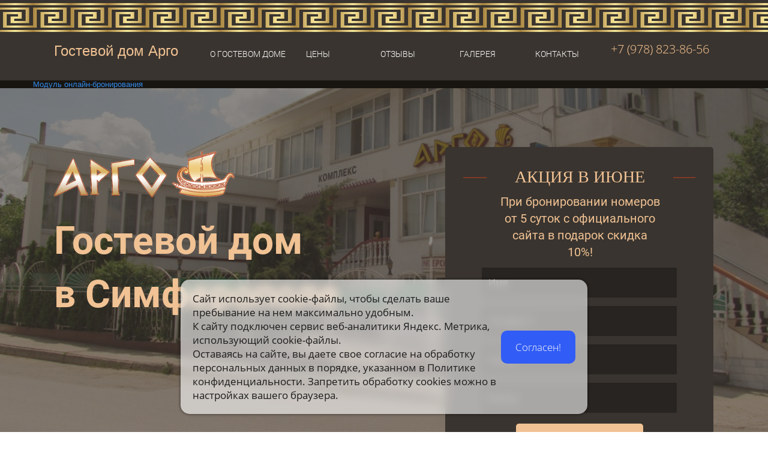

--- FILE ---
content_type: text/html; charset=utf-8
request_url: https://argo-hotel24.ru/
body_size: 56919
content:
<!DOCTYPE html><html>
<head>
<meta charset="utf-8"/>
<meta http-equiv="Content-Type" content="text/html; charset=utf-8"/>
<meta http-equiv="x-dns-prefetch-control" content="on"/>
<link rel="preconnect" href="//m-files.cdn1.cc/"/>
<title>Гостиница Симферополь Арго | Снять номер в гостинице Симферополь| Гостиница Симферополь</title>
<meta name="viewport" content="width=device-width"/>
<meta name="robots" content="index, follow"/>
<meta name="keywords" content="Гостиница симферополь, снять номер в Отеле, снять номер в гостинице симферополь, номер в крыму , отели симферополь"/><meta name="description" content="Гостиница в Симферополе Арго предлагает красивые номера по доступным ценам.  У нас Вы сможете снять номер по низкой цене. Уютная атмосфера, сауна, бильярд. "/><meta property="og:title" content="Гостиница Симферополь Арго | Снять номер в гостинице Симферополь| Гостиница Симферополь"/><meta property="og:description" content="Гостиница в Симферополе Арго предлагает красивые номера по доступным ценам.  У нас Вы сможете снять номер по низкой цене. Уютная атмосфера, сауна, бильярд. "/><meta property="og:type" content="website"/><meta property="og:url" content="argo-hotel24.ru"/><link href="//argo-hotel24.ru/favicon.png?794" type="image/png" rel="shortcut icon"/><link href="//m-files.cdn1.cc/web/build/pages/public.bundle.css?v=1766729142" rel="stylesheet"/><style>body,#site_wrapper1{min-width:1170px;}.blk_section_inner{width:1170px;}@media (max-width: 500px){body,#site_wrapper1{min-width:370px;}.blk_section_inner{width:370px;}.section_popup_wnd{width:300px!important;}.blk-section--ms-popup{max-width:300px}}</style><style id="font-face-14">@font-face {
font-family: 'Open Sans';
src: url('//m-files.cdn1.cc/web/user/fonts/open_sans/open_sans_light.woff') format('woff'), url('//m-files.cdn1.cc/web/user/fonts/open_sans/open_sans_light.ttf') format('ttf');
font-weight: 300;
font-style: normal;
font-display: swap;
}</style><style id="font-face-16">@font-face {
font-family: 'Open Sans';
src: url('//m-files.cdn1.cc/web/user/fonts/open_sans/open_sans_normal.woff') format('woff'), url('//m-files.cdn1.cc/web/user/fonts/open_sans/open_sans_normal.ttf') format('ttf');
font-weight: 400;
font-style: normal;
font-display: swap;
}</style><style id="site_styles_css">.menu-bar__button {background-color: #7d7d7d;float: right;} .menu-bar__button .menu-bar__icon {fill: #FFFFFF;}</style><style id="font-face-36">@font-face {
font-family: 'Roboto';
src: url('//m-files.cdn1.cc/web/user/fonts/roboto/roboto_light.woff') format('woff'), url('//m-files.cdn1.cc/web/user/fonts/roboto/roboto_light.ttf') format('ttf');
font-weight: 300;
font-style: normal;
font-display: swap;
}</style><style id="font-face-42">@font-face {
font-family: 'Roboto';
src: url('//m-files.cdn1.cc/web/user/fonts/roboto/roboto_bold.woff') format('woff'), url('//m-files.cdn1.cc/web/user/fonts/roboto/roboto_bold.ttf') format('ttf');
font-weight: 700;
font-style: normal;
font-display: swap;
}</style><style id="font-face-38">@font-face {
font-family: 'Roboto';
src: url('//m-files.cdn1.cc/web/user/fonts/roboto/roboto_normal.woff') format('woff'), url('//m-files.cdn1.cc/web/user/fonts/roboto/roboto_normal.ttf') format('ttf');
font-weight: 400;
font-style: normal;
font-display: swap;
}</style><style>#frm7cdbeec3b7aa4c60b2a5df277ace3214 .form_wrap input:-moz-placeholder,#frm7cdbeec3b7aa4c60b2a5df277ace3214 .field_wrap input:-moz-placeholder{color:#8f8f8f;}#frm7cdbeec3b7aa4c60b2a5df277ace3214 .field_wrap input::-webkit-input-placeholder,#frm7cdbeec3b7aa4c60b2a5df277ace3214 .field_wrap textarea::-webkit-input-placeholder{color:#8f8f8f;}</style><style id="font-face-34">@font-face {
font-family: 'Roboto';
src: url('//m-files.cdn1.cc/web/user/fonts/roboto/roboto_thin.woff') format('woff'), url('//m-files.cdn1.cc/web/user/fonts/roboto/roboto_thin.ttf') format('ttf');
font-weight: 100;
font-style: normal;
font-display: swap;
}</style><style id="font-face-40">@font-face {
font-family: 'Roboto';
src: url('//m-files.cdn1.cc/web/user/fonts/roboto/roboto_medium.woff') format('woff'), url('//m-files.cdn1.cc/web/user/fonts/roboto/roboto_medium.ttf') format('ttf');
font-weight: 500;
font-style: normal;
font-display: swap;
}</style><style>#frmc0f323b44d9b402d94e12db3ca9a031c .form_wrap input:-moz-placeholder,#frmc0f323b44d9b402d94e12db3ca9a031c .field_wrap input:-moz-placeholder{color:#000000;}#frmc0f323b44d9b402d94e12db3ca9a031c .field_wrap input::-webkit-input-placeholder,#frmc0f323b44d9b402d94e12db3ca9a031c .field_wrap textarea::-webkit-input-placeholder{color:#000000;}</style><style>#frmc686f57ab05a4a56a22c83113375c3de .form_wrap input:-moz-placeholder,#frmc686f57ab05a4a56a22c83113375c3de .field_wrap input:-moz-placeholder{color:#000000;}#frmc686f57ab05a4a56a22c83113375c3de .field_wrap input::-webkit-input-placeholder,#frmc686f57ab05a4a56a22c83113375c3de .field_wrap textarea::-webkit-input-placeholder{color:#000000;}</style><style>#frmfc134ec355244e49901a0841e205133c .form_wrap input:-moz-placeholder,#frmfc134ec355244e49901a0841e205133c .field_wrap input:-moz-placeholder{color:#000000;}#frmfc134ec355244e49901a0841e205133c .field_wrap input::-webkit-input-placeholder,#frmfc134ec355244e49901a0841e205133c .field_wrap textarea::-webkit-input-placeholder{color:#000000;}</style><style>#frm8a6b1e0a95424c30b08e49458879eca4 .form_wrap input:-moz-placeholder,#frm8a6b1e0a95424c30b08e49458879eca4 .field_wrap input:-moz-placeholder{color:#000000;}#frm8a6b1e0a95424c30b08e49458879eca4 .field_wrap input::-webkit-input-placeholder,#frm8a6b1e0a95424c30b08e49458879eca4 .field_wrap textarea::-webkit-input-placeholder{color:#000000;}</style><style>#frme0b17c691e544960adcd2bbe04949f2e .form_wrap input:-moz-placeholder,#frme0b17c691e544960adcd2bbe04949f2e .field_wrap input:-moz-placeholder{color:#000000;}#frme0b17c691e544960adcd2bbe04949f2e .field_wrap input::-webkit-input-placeholder,#frme0b17c691e544960adcd2bbe04949f2e .field_wrap textarea::-webkit-input-placeholder{color:#000000;}</style><style>#frm1791cd0fe84c4826b5cb37139d585436 .form_wrap input:-moz-placeholder,#frm1791cd0fe84c4826b5cb37139d585436 .field_wrap input:-moz-placeholder{color:#000000;}#frm1791cd0fe84c4826b5cb37139d585436 .field_wrap input::-webkit-input-placeholder,#frm1791cd0fe84c4826b5cb37139d585436 .field_wrap textarea::-webkit-input-placeholder{color:#000000;}</style><style>.blk_text.blk_text__mtr-85 h1.blk-data.font-14:not([data-gs-fonts]),.blk_text.blk_text__mtr-85 h2.blk-data.font-14:not([data-gs-fonts]),.blk_text.blk_text__mtr-85 h3.blk-data.font-14:not([data-gs-fonts]),.blk_text.blk_text__mtr-85 h4.blk-data.font-14:not([data-gs-fonts]),.blk_text.blk_text__mtr-85 h5.blk-data.font-14:not([data-gs-fonts]),.blk_text.blk_text__mtr-85 h6.blk-data.font-14:not([data-gs-fonts]),.font-14{font-family:Open Sans,Arial!important;font-weight:300!important;font-style:normal!important;}</style><style>.blk_text.blk_text__mtr-85 h1.blk-data.font-4:not([data-gs-fonts]),.blk_text.blk_text__mtr-85 h2.blk-data.font-4:not([data-gs-fonts]),.blk_text.blk_text__mtr-85 h3.blk-data.font-4:not([data-gs-fonts]),.blk_text.blk_text__mtr-85 h4.blk-data.font-4:not([data-gs-fonts]),.blk_text.blk_text__mtr-85 h5.blk-data.font-4:not([data-gs-fonts]),.blk_text.blk_text__mtr-85 h6.blk-data.font-4:not([data-gs-fonts]),.font-4{font-family:georgia, times, 'times new roman', serif!important;font-weight:normal!important;font-style:normal!important;}</style><style id="footer-blocks-style"></style><style>@font-face {
font-family: 'Open Sans';
src: url('//m-files.cdn1.cc/web/user/fonts/open_sans/open_sans_normal.woff') format('woff'), url('//m-files.cdn1.cc/web/user/fonts/open_sans/open_sans_normal.ttf') format('ttf');
font-weight: 400;
font-style: normal;
font-display: swap;
}
.ms-ts-2114e51b3cf94f5183bbd249260622ef-27{font-family:Open Sans,Arial!important;font-weight:400!important;font-style:normal!important;font-size:17px!important;line-height:140%!important;letter-spacing:0px!important}
@font-face {
font-family: 'Open Sans';
src: url('//m-files.cdn1.cc/web/user/fonts/open_sans/open_sans_light.woff') format('woff'), url('//m-files.cdn1.cc/web/user/fonts/open_sans/open_sans_light.ttf') format('ttf');
font-weight: 300;
font-style: normal;
font-display: swap;
}
.gs-fonts--6[class]{font-family:Open Sans,Arial!important;font-weight:300!important;font-style:normal!important;font-size:17px!important;line-height:140%!important;letter-spacing:0px!important}
.blk_section[data-id=s-2114e51b3cf94f5183bbd249260622ef]{background: #e5edfb}
.blk_section[data-id=s-2114e51b3cf94f5183bbd249260622ef] .blk_section_inner {background-position: 50% 0%;background-repeat: no-repeat}
#\32 114e51b3cf94f5183bbd249260622ef {    height: auto;    min-height: 50px;}#\32 114e51b3cf94f5183bbd249260622ef .m-section {     padding: 100px 0 100px 0;     position: relative;}#\32 114e51b3cf94f5183bbd249260622ef .m-wrapper {    max-width: 1170px;    width: 100%;    margin: 0px auto;    padding: 0px 32px;}#\32 114e51b3cf94f5183bbd249260622ef .m-headers-wrapper {    width: 100%;    max-width: 1170px;    margin: 0px auto;}#\32 114e51b3cf94f5183bbd249260622ef .m-header {    max-width: 1170px;    width: 100%;    color: #1D1D1D;    position: relative;    text-align: center;}#\32 114e51b3cf94f5183bbd249260622ef .m-subheader {    max-width: 1170px;    width: 100%;    position: relative;    margin: 0px auto 0px auto;    color: #1D1D1D;    position: relative;    text-align: center;}#\32 114e51b3cf94f5183bbd249260622ef .m-headers--left {    margin: 0px auto 0px 0px;}#\32 114e51b3cf94f5183bbd249260622ef .m-headers--center {    margin: 0px auto 0px auto;}#\32 114e51b3cf94f5183bbd249260622ef .m-headers--right {    margin: 0px 0px 0px auto;}#\32 114e51b3cf94f5183bbd249260622ef .m-subheader.top-margined {    margin-top: 32px;}@media(max-width:500px){#\32 114e51b3cf94f5183bbd249260622ef {    }#\32 114e51b3cf94f5183bbd249260622ef .m-section {        padding: 48px 0 48px 0;    }#\32 114e51b3cf94f5183bbd249260622ef .m-wrapper {    width: 370px;    padding: 0px 20px;}#\32 114e51b3cf94f5183bbd249260622ef .m-header {    width: 100%;        padding: 0;    }#\32 114e51b3cf94f5183bbd249260622ef     .m-subheader {        width: 100%;        padding: 0;    }#\32 114e51b3cf94f5183bbd249260622ef     .m-subheader.top-margined {        margin: 16px auto 0px auto;    }}#\32 114e51b3cf94f5183bbd249260622ef .m-section--bg-color {    background-color: transparent;}#\32 114e51b3cf94f5183bbd249260622ef .m-section--bg-gradient {    background: linear-gradient(0deg,rgba(204,204,204,1),rgba(0,0,0,0));}#\32 114e51b3cf94f5183bbd249260622ef .m-section--bg-image {    background-image: url();    background-position: 50% 50%;    background-repeat: no-repeat;}#\32 114e51b3cf94f5183bbd249260622ef .m-overlay:before {    content: "";    width: 100%;    height: 100%;    position: absolute;    background-color: #1D1D1D;    top: 0;    left: 0;    opacity: 0.85;}#\32 114e51b3cf94f5183bbd249260622ef .m-stretchBackground {    background-size: cover;}@media(max-width:500px){#\32 114e51b3cf94f5183bbd249260622ef {}}#\32 114e51b3cf94f5183bbd249260622ef {    min-height: 0;}#\32 114e51b3cf94f5183bbd249260622ef .m-wrapper-item {    position: fixed;    bottom: 30px;    left: 0;    right: 0;    z-index: 15;    padding: unset;    border-radius: 15px;    box-shadow: 0 0 5px rgba(0,0,0,0.59);    width: 53%;    display: none;}#\32 114e51b3cf94f5183bbd249260622ef .m-wrapper-bg {    position: absolute;    top: 0;    height: 100%;    width: 100%;    right: 0;    bottom: 0;    background: #FFFFFF;}#\32 114e51b3cf94f5183bbd249260622ef .m-wrapper__item--left {    margin: 0;    margin-left:30px;}#\32 114e51b3cf94f5183bbd249260622ef .m-wrapper__item--center {    margin: 0 auto;}#\32 114e51b3cf94f5183bbd249260622ef .m-wrapper__item--right {    margin: 0 0 0 auto;    margin-right:30px;}#\32 114e51b3cf94f5183bbd249260622ef .m-wrapper__wrapper-text {    position: relative;    margin: 0 auto;    align-items: center;    justify-content: left;    height: 100%;    display: flex;    grid-gap: 32px;    padding: 20px;}#\32 114e51b3cf94f5183bbd249260622ef .m-wrapper__text {    word-break: break-word;    color: #1D1D1D;    flex: 1 1;    text-align: left;}#\32 114e51b3cf94f5183bbd249260622ef .m-info {    display: none; }#\32 114e51b3cf94f5183bbd249260622ef .m-wrapper-bg--glass {    backdrop-filter: blur(8px);    -webkit-backdrop-filter: blur(8px);    overflow: hidden;    border-radius: 15px;}#\32 114e51b3cf94f5183bbd249260622ef .m-wrapper-bg--opacity {     opacity: 0.6;}#\32 114e51b3cf94f5183bbd249260622ef .m-wrapper__button {    white-space: nowrap;}@media(max-width:500px){#\32 114e51b3cf94f5183bbd249260622ef         .m-wrapper__wrapper-text {        flex-direction: column;        grid-gap: 15px;    }#\32 114e51b3cf94f5183bbd249260622ef     .m-wrapper-item {        width: calc(100% - 40px);        margin: 0 20px;    bottom: calc(10px + env(safe-area-inset-bottom));}#\32 114e51b3cf94f5183bbd249260622ef .m-wrapper {        width: 100%;        padding: 0px 20px;    }#\32 114e51b3cf94f5183bbd249260622ef     .m-wrapper__item--right,#\32 114e51b3cf94f5183bbd249260622ef .m-wrapper__item--left {    margin: unset;}}#\32 114e51b3cf94f5183bbd249260622ef .m-wrapper__button {    width: auto;    text-align: center;    border-radius: 10px;    padding: 16px 24px;    background: #315cf5;    color: #FFFFFF;    cursor: pointer;    display: inline-block;    border: none;    transition: 0.2s;}#\32 114e51b3cf94f5183bbd249260622ef .m-wrapper__button-border {    border: 1px solid #315cf5;}#\32 114e51b3cf94f5183bbd249260622ef .m-wrapper__button:hover {    opacity: 0.8;}#\32 114e51b3cf94f5183bbd249260622ef .m-wrapper__button:active {    transform: scale(0.9);}@media(max-width:500px){#\32 114e51b3cf94f5183bbd249260622ef     .m-wrapper__button {        padding: 8px 12px;    }}#\32 114e51b3cf94f5183bbd249260622ef .editor-difference {    width: 820px;    height: 45px;    max-width: 100%;    padding: 0px 30px;    border-radius: 20px;    display: flex;    align-items: center;    justify-content: center;    background-color: #E5EDFB;    position: absolute;    bottom: 40px;    left: calc(50% - 410px);    z-index: -1;}#\32 114e51b3cf94f5183bbd249260622ef .editor-difference__text {    color: #5489E7;    margin-left: 5px;}#\32 114e51b3cf94f5183bbd249260622ef .editor-difference__icon img {    height: 35px;    width: 35px;}@media(max-width:500px){#\32 114e51b3cf94f5183bbd249260622ef .editor-difference {    height: auto;    border-radius: 0;    padding: 10px 40px;    width: 100%;    left: 0;}#\32 114e51b3cf94f5183bbd249260622ef .editor-difference__text {    width: 80%;    text-align: center;}#\32 114e51b3cf94f5183bbd249260622ef .editor-difference__icon {    display: none;}}
@media (max-width: 500px){.ms-ts-2114e51b3cf94f5183bbd249260622ef-27{font-size:16px!important}
.gs-fonts--6[class]{font-size:16px!important}
}</style><style id="sp-1965620__blocks-style">/*** (PAGE_ID: #1965620) STYLES FOR BLOCKS ***/.blk_section[data-id=s-cc947b4471aa417fb74855fdfdf5cbc9]{padding-top: 14px;padding-bottom: 8px;background: #39342f}.blk_section[data-id=s-cc947b4471aa417fb74855fdfdf5cbc9] .blk_section_inner {background-position: 50% 0%;background-repeat: no-repeat}.blk.blk_text[data-id=b-9889b119487045acb46e0793817264e8] .blk-data{font-size:18px;text-align:center;padding:0px 0px 0px 0px}.blk.blk_text[data-id=b-2549cf25d2b34df89ad07e49510906b3] .blk-data{font-size:18px;text-align:center;padding:0px 0px 0px 0px}.blk_section[data-id=s-2114e51b3cf94f5183bbd249260622ef]{background: #e5edfb}.blk_section[data-id=s-2114e51b3cf94f5183bbd249260622ef] .blk_section_inner {background-position: 50% 0%;background-repeat: no-repeat}.blk_section[data-id=s-2114e51b3cf94f5183bbd249260622ef]{background: #e5edfb}.blk_section[data-id=s-2114e51b3cf94f5183bbd249260622ef] .blk_section_inner {background-position: 50% 0%;background-repeat: no-repeat}@media(max-width:500px){.blk_section[data-id=s-cc947b4471aa417fb74855fdfdf5cbc9]{padding-top: 52px;padding-bottom: 34px}body > #site_wrapper1 .blk_section[data-id=s-cc947b4471aa417fb74855fdfdf5cbc9]{position: fixed !important;top: 0;bottom: 0;left: -1000px;overflow-x: hidden;overflow-y: auto;z-index: 1000;width: 100%;margin-left: 0}#site_wrapper1 .menu-bar {display: block}}div.blk_text .blk-data.blk-data--pc{display:block}div.blk_text .blk-data.blk-data--mobile370{display:none}@media(max-width:500px){div.blk_text .blk-data.blk-data--pc{display:none}div.blk_text .blk-data.blk-data--mobile370{display:block}div.blk_text .blk-data *[style]{font-size:inherit!important;text-align:inherit!important;line-height:inherit!important}}</style><style id="btn-style-h-a">#\36 f44e804951c4735956a42583ec8307a .btn-new{font-family:Roboto,Arial;font-weight:300;font-style:normal;font-size:14px;background:transparent;-moz-border-radius:4px;-webkit-border-radius:4px;border-radius:4px;border:none;color:#FFFFFF;padding:20px 10px;}#\36 f44e804951c4735956a42583ec8307a .btn-new:hover{background:transparent;border-color:#BEBEBE!important;color:#FFE5B5;}#\36 f44e804951c4735956a42583ec8307a .btn-new:active{background:transparent;border-color:#BEBEBE!important;color:#333333;transform:scale(0.97);}#\36 a50d4f90eda4c7d86aa9a86013af104 .btn-new{font-family:Roboto,Arial;font-weight:300;font-style:normal;font-size:14px;background:transparent;-moz-border-radius:4px;-webkit-border-radius:4px;border-radius:4px;border:none;color:#FFFFFF;padding:20px 10px;}#\36 a50d4f90eda4c7d86aa9a86013af104 .btn-new:hover{background:transparent;border-color:#BEBEBE!important;color:#FFE5B5;}#\36 a50d4f90eda4c7d86aa9a86013af104 .btn-new:active{background:transparent;border-color:#BEBEBE!important;color:#333333;transform:scale(0.97);}#ad5f7a068fab40018c8062c90cc97ab9 .btn-new{font-family:Roboto,Arial;font-weight:300;font-style:normal;font-size:14px;background:transparent;-moz-border-radius:4px;-webkit-border-radius:4px;border-radius:4px;border:none;color:#FFFFFF;padding:20px 10px;}#ad5f7a068fab40018c8062c90cc97ab9 .btn-new:hover{background:transparent;border-color:#BEBEBE!important;color:#FFE5B5;}#ad5f7a068fab40018c8062c90cc97ab9 .btn-new:active{background:transparent;border-color:#BEBEBE!important;color:#333333;transform:scale(0.97);}#\33 84433cfde7d49949900fba11183bf10 .btn-new{font-family:Roboto,Arial;font-weight:300;font-style:normal;font-size:14px;background:transparent;-moz-border-radius:4px;-webkit-border-radius:4px;border-radius:4px;border:none;color:#FFFFFF;padding:20px 10px;}#\33 84433cfde7d49949900fba11183bf10 .btn-new:hover{background:transparent;border-color:#BEBEBE!important;color:#FFE5B5;}#\33 84433cfde7d49949900fba11183bf10 .btn-new:active{background:transparent;border-color:#BEBEBE!important;color:#333333;transform:scale(0.97);}#\32 b1407be4ed4428098f09672f7b342be .btn-new{font-family:Roboto,Arial;font-weight:300;font-style:normal;font-size:14px;background:transparent;-moz-border-radius:4px;-webkit-border-radius:4px;border-radius:4px;border:none;color:#FFFFFF;padding:20px 10px;}#\32 b1407be4ed4428098f09672f7b342be .btn-new:hover{background:transparent;border-color:#BEBEBE!important;color:#FFE5B5;}#\32 b1407be4ed4428098f09672f7b342be .btn-new:active{background:transparent;border-color:#BEBEBE!important;color:#333333;transform:scale(0.97);}#a51377478c2347cda8fbaf74fce5e2ee .btn-new{font-family:Open Sans,Arial;font-weight:300;font-style:normal;font-size:20px;background:transparent;-moz-border-radius:0;-webkit-border-radius:0;border-radius:0;border:none;color:#ffc894;padding:9px 7px;}#a51377478c2347cda8fbaf74fce5e2ee .btn-new:hover{background:transparent;border-color:#000000!important;color:#faa852;}#a51377478c2347cda8fbaf74fce5e2ee .btn-new:active{background:transparent;border-color:#000000!important;color:#ffffff;transform:scale(1.00);}div[data-id='b-7cdbeec3b7aa4c60b2a5df277ace3214'] .btn-new{font-family:Roboto,Arial;font-weight:700;font-style:normal;font-size:18px;background:#F1C294;-moz-border-radius:5px;-webkit-border-radius:5px;border-radius:5px;border:none;color:#39342F;padding:20px 30px;}div[data-id='b-7cdbeec3b7aa4c60b2a5df277ace3214'] .btn-new:hover{background:#DEB788;border-color:#2196F3!important;color:#39342F;}div[data-id='b-7cdbeec3b7aa4c60b2a5df277ace3214'] .btn-new:active{background:#DEB788;border-color:#2196F3!important;color:#39342F;transform:scale(0.97);}form[frm-id='7cdbeec3b7aa4c60b2a5df277ace3214'] .btn-new{font-family:Roboto,Arial;font-weight:700;font-style:normal;font-size:18px;background:#F1C294;-moz-border-radius:5px;-webkit-border-radius:5px;border-radius:5px;border:none;color:#39342F;padding:20px 30px;}form[frm-id='7cdbeec3b7aa4c60b2a5df277ace3214'] .btn-new:hover{background:#DEB788;border-color:#2196F3!important;color:#39342F;}form[frm-id='7cdbeec3b7aa4c60b2a5df277ace3214'] .btn-new:active{background:#DEB788;border-color:#2196F3!important;color:#39342F;transform:scale(0.97);}.frm-id__7cdbeec3b7aa4c60b2a5df277ace3214 .quiz-nav-btn{font-family:Roboto,Arial;font-weight:700;font-style:normal;font-size:18px;background:#F1C294;-moz-border-radius:5px;-webkit-border-radius:5px;border-radius:5px;border:none;color:#39342F;padding:20px 30px;}.frm-id__7cdbeec3b7aa4c60b2a5df277ace3214 .quiz-nav-btn:hover{background:#DEB788;border-color:#2196F3!important;color:#39342F;}.frm-id__7cdbeec3b7aa4c60b2a5df277ace3214 .quiz-nav-btn:active{background:#DEB788;border-color:#2196F3!important;color:#39342F;transform:scale(0.97);}form[frm-id='c0f323b44d9b402d94e12db3ca9a031c'] .wind-footer .btn-new{font-family:Roboto,Arial;font-weight:700;font-style:normal;font-size:18px;background:#F1C294;-moz-border-radius:5px;-webkit-border-radius:5px;border-radius:5px;border:none;color:#39342f;padding:20px 40px;}form[frm-id='c0f323b44d9b402d94e12db3ca9a031c'] .wind-footer .btn-new:hover{background:#DEB788;border-color:#030303!important;color:#39342F;}form[frm-id='c0f323b44d9b402d94e12db3ca9a031c'] .wind-footer .btn-new:active{background:#DEB788;border-color:#030303!important;color:#39342F;transform:scale(0.97);}div[data-id='b-c0f323b44d9b402d94e12db3ca9a031c'].blk_form .blk_form_wrap.is_popover .btn-new{font-family:Roboto,Arial;font-weight:700;font-style:normal;font-size:16px;background:#27231e;-moz-border-radius:5px;-webkit-border-radius:5px;border-radius:5px;border:none;color:#FFFFFF;padding:20px 30px;}div[data-id='b-c0f323b44d9b402d94e12db3ca9a031c'].blk_form .blk_form_wrap.is_popover .btn-new:hover{background:#91311b;border-color:#030303!important;color:#FFFFFF;}div[data-id='b-c0f323b44d9b402d94e12db3ca9a031c'].blk_form .blk_form_wrap.is_popover .btn-new:active{background:#91311b;border-color:#030303!important;color:#FFFFFF;transform:scale(0.97);}form[frm-id='c686f57ab05a4a56a22c83113375c3de'] .wind-footer .btn-new{font-family:Roboto,Arial;font-weight:700;font-style:normal;font-size:18px;background:#F1C294;-moz-border-radius:5px;-webkit-border-radius:5px;border-radius:5px;border:none;color:#39342f;padding:20px 40px;}form[frm-id='c686f57ab05a4a56a22c83113375c3de'] .wind-footer .btn-new:hover{background:#DEB788;border-color:#030303!important;color:#39342F;}form[frm-id='c686f57ab05a4a56a22c83113375c3de'] .wind-footer .btn-new:active{background:#DEB788;border-color:#030303!important;color:#39342F;transform:scale(0.97);}div[data-id='b-c686f57ab05a4a56a22c83113375c3de'].blk_form .blk_form_wrap.is_popover .btn-new{font-family:Roboto,Arial;font-weight:700;font-style:normal;font-size:16px;background:#27231e;-moz-border-radius:5px;-webkit-border-radius:5px;border-radius:5px;border:none;color:#FFFFFF;padding:20px 30px;}div[data-id='b-c686f57ab05a4a56a22c83113375c3de'].blk_form .blk_form_wrap.is_popover .btn-new:hover{background:#91311b;border-color:#030303!important;color:#FFFFFF;}div[data-id='b-c686f57ab05a4a56a22c83113375c3de'].blk_form .blk_form_wrap.is_popover .btn-new:active{background:#91311b;border-color:#030303!important;color:#FFFFFF;transform:scale(0.97);}form[frm-id='fc134ec355244e49901a0841e205133c'] .wind-footer .btn-new{font-family:Roboto,Arial;font-weight:700;font-style:normal;font-size:18px;background:#F1C294;-moz-border-radius:5px;-webkit-border-radius:5px;border-radius:5px;border:none;color:#39342f;padding:20px 40px;}form[frm-id='fc134ec355244e49901a0841e205133c'] .wind-footer .btn-new:hover{background:#DEB788;border-color:#030303!important;color:#39342F;}form[frm-id='fc134ec355244e49901a0841e205133c'] .wind-footer .btn-new:active{background:#DEB788;border-color:#030303!important;color:#39342F;transform:scale(0.97);}div[data-id='b-fc134ec355244e49901a0841e205133c'].blk_form .blk_form_wrap.is_popover .btn-new{font-family:Roboto,Arial;font-weight:700;font-style:normal;font-size:16px;background:#27231e;-moz-border-radius:5px;-webkit-border-radius:5px;border-radius:5px;border:none;color:#FFFFFF;padding:20px 30px;}div[data-id='b-fc134ec355244e49901a0841e205133c'].blk_form .blk_form_wrap.is_popover .btn-new:hover{background:#91311b;border-color:#030303!important;color:#FFFFFF;}div[data-id='b-fc134ec355244e49901a0841e205133c'].blk_form .blk_form_wrap.is_popover .btn-new:active{background:#91311b;border-color:#030303!important;color:#FFFFFF;transform:scale(0.97);}form[frm-id='8a6b1e0a95424c30b08e49458879eca4'] .wind-footer .btn-new{font-family:Roboto,Arial;font-weight:700;font-style:normal;font-size:18px;background:#F1C294;-moz-border-radius:5px;-webkit-border-radius:5px;border-radius:5px;border:none;color:#39342f;padding:20px 40px;}form[frm-id='8a6b1e0a95424c30b08e49458879eca4'] .wind-footer .btn-new:hover{background:#DEB788;border-color:#030303!important;color:#39342F;}form[frm-id='8a6b1e0a95424c30b08e49458879eca4'] .wind-footer .btn-new:active{background:#DEB788;border-color:#030303!important;color:#39342F;transform:scale(0.97);}div[data-id='b-8a6b1e0a95424c30b08e49458879eca4'].blk_form .blk_form_wrap.is_popover .btn-new{font-family:Roboto,Arial;font-weight:700;font-style:normal;font-size:16px;background:#27231e;-moz-border-radius:5px;-webkit-border-radius:5px;border-radius:5px;border:none;color:#FFFFFF;padding:20px 30px;}div[data-id='b-8a6b1e0a95424c30b08e49458879eca4'].blk_form .blk_form_wrap.is_popover .btn-new:hover{background:#91311b;border-color:#030303!important;color:#FFFFFF;}div[data-id='b-8a6b1e0a95424c30b08e49458879eca4'].blk_form .blk_form_wrap.is_popover .btn-new:active{background:#91311b;border-color:#030303!important;color:#FFFFFF;transform:scale(0.97);}form[frm-id='e0b17c691e544960adcd2bbe04949f2e'] .wind-footer .btn-new{font-family:Roboto,Arial;font-weight:700;font-style:normal;font-size:18px;background:#F1C294;-moz-border-radius:5px;-webkit-border-radius:5px;border-radius:5px;border:none;color:#39342f;padding:20px 40px;}form[frm-id='e0b17c691e544960adcd2bbe04949f2e'] .wind-footer .btn-new:hover{background:#DEB788;border-color:#030303!important;color:#39342F;}form[frm-id='e0b17c691e544960adcd2bbe04949f2e'] .wind-footer .btn-new:active{background:#DEB788;border-color:#030303!important;color:#39342F;transform:scale(0.97);}div[data-id='b-e0b17c691e544960adcd2bbe04949f2e'].blk_form .blk_form_wrap.is_popover .btn-new{font-family:Roboto,Arial;font-weight:700;font-style:normal;font-size:16px;background:#27231e;-moz-border-radius:5px;-webkit-border-radius:5px;border-radius:5px;border:none;color:#FFFFFF;padding:20px 30px;}div[data-id='b-e0b17c691e544960adcd2bbe04949f2e'].blk_form .blk_form_wrap.is_popover .btn-new:hover{background:#91311b;border-color:#030303!important;color:#FFFFFF;}div[data-id='b-e0b17c691e544960adcd2bbe04949f2e'].blk_form .blk_form_wrap.is_popover .btn-new:active{background:#91311b;border-color:#030303!important;color:#FFFFFF;transform:scale(0.97);}form[frm-id='1791cd0fe84c4826b5cb37139d585436'] .wind-footer .btn-new{font-family:Roboto,Arial;font-weight:700;font-style:normal;font-size:18px;background:#F1C294;-moz-border-radius:5px;-webkit-border-radius:5px;border-radius:5px;border:none;color:#39342f;padding:20px 40px;}form[frm-id='1791cd0fe84c4826b5cb37139d585436'] .wind-footer .btn-new:hover{background:#DEB788;border-color:#030303!important;color:#39342F;}form[frm-id='1791cd0fe84c4826b5cb37139d585436'] .wind-footer .btn-new:active{background:#DEB788;border-color:#030303!important;color:#39342F;transform:scale(0.97);}div[data-id='b-1791cd0fe84c4826b5cb37139d585436'].blk_form .blk_form_wrap.is_popover .btn-new{font-family:Roboto,Arial;font-weight:700;font-style:normal;font-size:16px;background:#27231e;-moz-border-radius:5px;-webkit-border-radius:5px;border-radius:5px;border:none;color:#FFFFFF;padding:20px 30px;}div[data-id='b-1791cd0fe84c4826b5cb37139d585436'].blk_form .blk_form_wrap.is_popover .btn-new:hover{background:#91311b;border-color:#030303!important;color:#FFFFFF;}div[data-id='b-1791cd0fe84c4826b5cb37139d585436'].blk_form .blk_form_wrap.is_popover .btn-new:active{background:#91311b;border-color:#030303!important;color:#FFFFFF;transform:scale(0.97);}#c303cb9880564b67b3c73fa2fa596d1f .btn-new{font-family:Open Sans,Arial;font-weight:300;font-style:normal;font-size:20px;background:transparent;-moz-border-radius:0;-webkit-border-radius:0;border-radius:0;border:none;color:#000000;padding:5px 5px;}#c303cb9880564b67b3c73fa2fa596d1f .btn-new:hover{background:transparent;border-color:#000000!important;color:#000000;}#c303cb9880564b67b3c73fa2fa596d1f .btn-new:active{background:transparent;border-color:#000000!important;color:#000000;transform:scale(0.97);}#\37 6611ec4f4264c0c934488688df2fa1e .btn-new{font-family:Roboto,Arial;font-weight:300;font-style:normal;font-size:14px;background:transparent;-moz-border-radius:4px;-webkit-border-radius:4px;border-radius:4px;border:none;color:#FFFFFF;padding:20px 10px;}#\37 6611ec4f4264c0c934488688df2fa1e .btn-new:hover{background:transparent;border-color:#BEBEBE!important;color:#FFE5B5;}#\37 6611ec4f4264c0c934488688df2fa1e .btn-new:active{background:transparent;border-color:#BEBEBE!important;color:#333333;transform:scale(0.97);}#a2f7d93f69224dfd9c29f5b5e035288d .btn-new{font-family:Roboto,Arial;font-weight:300;font-style:normal;font-size:14px;background:transparent;-moz-border-radius:4px;-webkit-border-radius:4px;border-radius:4px;border:none;color:#FFFFFF;padding:20px 10px;}#a2f7d93f69224dfd9c29f5b5e035288d .btn-new:hover{background:transparent;border-color:#BEBEBE!important;color:#FFE5B5;}#a2f7d93f69224dfd9c29f5b5e035288d .btn-new:active{background:transparent;border-color:#BEBEBE!important;color:#333333;transform:scale(0.97);}#\31 e7b9533364a4960b433f8a607693a26 .btn-new{font-family:Roboto,Arial;font-weight:300;font-style:normal;font-size:14px;background:transparent;-moz-border-radius:4px;-webkit-border-radius:4px;border-radius:4px;border:none;color:#FFFFFF;padding:20px 10px;}#\31 e7b9533364a4960b433f8a607693a26 .btn-new:hover{background:transparent;border-color:#BEBEBE!important;color:#FFE5B5;}#\31 e7b9533364a4960b433f8a607693a26 .btn-new:active{background:transparent;border-color:#BEBEBE!important;color:#333333;transform:scale(0.97);}</style><style id="all_blocks-style">/*** (PAGE_ID: #1041553) STYLES FOR BLOCKS ***/.blk_section[data-id=s-efad422ca298468db2a62eb2f2d9a3f4]{padding-top: 28px;padding-bottom: 17px;background: #39342f}.blk_section[data-id=s-efad422ca298468db2a62eb2f2d9a3f4] .blk_section_inner {background-position: 50% 0%;background-repeat: no-repeat}.blk[data-id=b-035a34a99e214cfb9d0a04f061ae414e] .blk_divider_self{height: 0px;margin: 0 0 0 0}.blk[data-id=b-035a34a99e214cfb9d0a04f061ae414e] .divider-line{background: #cccccc;height: 1px;margin: -0px 0 0 0}.blk.blk_text[data-id=b-add9ca8142674bac8034eb907d1cb1ab] .blk-data{font-size:13px;padding:5px 0px 0px 0px}.blk[data-id=b-6f44e804951c4735956a42583ec8307a] .blk_button_data_wrap{text-align: right}.blk[data-id=b-6a50d4f90eda4c7d86aa9a86013af104] .blk_button_data_wrap{text-align: center}.blk[data-id=b-ad5f7a068fab40018c8062c90cc97ab9] .blk_button_data_wrap{text-align: center}.blk[data-id=b-384433cfde7d49949900fba11183bf10] .blk_button_data_wrap{text-align: center}.blk[data-id=b-2b1407be4ed4428098f09672f7b342be] .blk_button_data_wrap{text-align: center}.blk_container.v3 .td_container_cell[data-cell_id=c-7033b4958e3241f8a802aa2e531122ba]{width: 20.000%;padding: 0 10px}.blk_container.v3 .td_container_cell[data-cell_id=c-c591772c9f284393b0ae6e39eb9af3cd]{width: 20.000%;padding: 0 10px}.blk_container.v3 .td_container_cell[data-cell_id=c-7f821fb5a5174d47b4c08fd7356c5621]{width: 20.000%;padding: 0 10px}.blk_container.v3 .td_container_cell[data-cell_id=c-22c5442ba818443b9c32c52c32f7c848]{width: 20.000%;padding: 0 10px}.blk_container.v3 .td_container_cell[data-cell_id=c-9b51d9ed061c404d9c133ab3c78276ea]{width: 20.000%;padding: 0 10px}.blk_container[data-id=b-ea4e97b5824e4e8bad92056540fd1776]  > .blk_container_cells_wrap{margin: 0 -10px}.blk_container[data-id=b-ea4e97b5824e4e8bad92056540fd1776] > .blk_container_cells_wrap > .blk_container_cells > .td_container_cell > .cell{border-radius: 0px;padding: 0px}.blk[data-id=b-a51377478c2347cda8fbaf74fce5e2ee] .blk_button_data_wrap{text-align: right}.blk_container.v3 .td_container_cell[data-cell_id=c-6b9b9f97c5f34fe5863625c687d7c853]{width: 22.341%;padding: 0 10px}.blk_container.v3 .td_container_cell[data-cell_id=c-6d9bdf81a1fe4f9ab00334f77c95cd9e]{width: 59.349%;padding: 0 10px}.blk_container.v3 .td_container_cell[data-cell_id=c-55ae2337bf474f4c9de9ef16d59961d2]{width: 18.310%;padding: 0 10px}.blk_container[data-id=b-077b9939300e459493c525f6f18d1cae]  > .blk_container_cells_wrap{margin: 0 -10px}.blk_container[data-id=b-077b9939300e459493c525f6f18d1cae] > .blk_container_cells_wrap > .blk_container_cells > .td_container_cell > .cell{border-radius: 0px;padding: 0px}.blk_section[data-id=s-1697c38c294143e3977c4be8a2898168] .blk_section_inner {background-position: 50% 0%;background-repeat: no-repeat}.blk_section[data-id=s-1697c38c294143e3977c4be8a2898168] .blk_section_inner {background-position: 50% 0%;background-repeat: no-repeat}#\31 697c38c294143e3977c4be8a2898168 {min-height: 0px;}@media(max-width:500px){#\31 697c38c294143e3977c4be8a2898168 {}}.blk_section[data-id=s-f5fe57942c284f19b9294988909d0df6]{padding-top: 98px;padding-bottom: 150px}.blk_section[data-id=s-f5fe57942c284f19b9294988909d0df6] .blk_section_inner {background-position: 50% 0%;background-repeat: no-repeat}.blk[data-id=b-070f439393514c0fab94cd7bab0cfbe4] .img_container img{width:305px}.blk[data-id=b-070f439393514c0fab94cd7bab0cfbe4] .mag-bg{border-radius:0}.blk[data-id=b-070f439393514c0fab94cd7bab0cfbe4] .blk_image_data_wrap{text-align:left}.blk.blk_text[data-id=b-99b09df6848e4b7faabbb5147c03405e] .blk-data{font-size:13px;padding:0px 0px 0px 0px}.blk[data-id=b-52724ef34d714ebb93e35cd0ae0ff894] .blk_divider_self{height: 41px;margin: 0 0 0 0}.blk[data-id=b-52724ef34d714ebb93e35cd0ae0ff894] .divider-line{background: #7f3928;height: 2px;margin: -1px 0 0 0}.blk.blk_text[data-id=b-976b9568ceac47ceb79f14fc858c76eb] .blk-data{font-size:13px;padding:0px 0px 0px 0px}.blk.blk_text[data-id=b-1d3dc3c593ec43018857c36fa41333fe] .blk-data{font-size:13px;padding:0px 0px 0px 0px}.blk[data-id=b-3e0f368134a84fb5b5cee1199f1e1cae] .blk_divider_self{height: 41px;margin: 0 0 0 0}.blk[data-id=b-3e0f368134a84fb5b5cee1199f1e1cae] .divider-line{background: #7f3928;height: 2px;margin: -1px 0 0 0}.blk_container.v3 .td_container_cell[data-cell_id=c-8eabf9639a0e48a68344a4f0a45bea75]{width: 14.256%;padding: 0 10px}.blk_container.v3 .td_container_cell[data-cell_id=c-ebaba5f46cb84b08bb585b1c55551a18]{width: 71.536%;padding: 0 10px}.blk_container.v3 .td_container_cell[data-cell_id=c-0290c7432fb648f7a9c335c7b8b7d40b]{width: 14.207%;padding: 0 10px}.blk_container[data-id=b-c5469823a8e74d21925d29bb87715c32]  > .blk_container_cells_wrap{margin: 0 -10px}.blk_container[data-id=b-c5469823a8e74d21925d29bb87715c32] > .blk_container_cells_wrap > .blk_container_cells > .td_container_cell > .cell{border-radius: 0px;padding: 0px}.blk[data-id=b-7cdbeec3b7aa4c60b2a5df277ace3214] form{margin: 0 auto;float: none;width: 325px}.blk[data-id=b-7cdbeec3b7aa4c60b2a5df277ace3214] .inp{border-color: transparent;background-color: rgba(40, 36, 33, 1);-webkit-border-radius: 1px;border-radius: 1px;color: rgba(143, 143, 143, 1);height: 50px;font-size: 16px;;font-family:Open Sans,Arial;font-weight:400;font-style:normal}.blk[data-id=b-7cdbeec3b7aa4c60b2a5df277ace3214] .label_wrap label{color: rgba(250, 201, 153, 1);font-size: 16px;font-family:georgia, times, 'times new roman', serif;font-weight:;font-style:;}.blk[data-id=b-7cdbeec3b7aa4c60b2a5df277ace3214] .hint{color: rgba(3, 3, 3, 1)}.blk[data-id=b-7cdbeec3b7aa4c60b2a5df277ace3214] .header_text{font-family:Roboto,Arial;font-weight:400;font-style:normal;color: rgba(0, 0, 0, 1);font-size: 30px;text-align: center}.blk[data-id=b-7cdbeec3b7aa4c60b2a5df277ace3214] .header_description{font-family:Roboto,Arial;font-weight:400;font-style:normal;color: rgba(0, 0, 0, 1);font-size: 14px;text-align: center}.blk[data-id=b-7cdbeec3b7aa4c60b2a5df277ace3214] .user_form_regulation .field_wrap{font-family:Open Sans,Arial;font-weight:400;font-style:normal;color: rgba(170, 170, 170, 1);font-size: 12px;text-align: center}.blk[data-id=b-7cdbeec3b7aa4c60b2a5df277ace3214] .user_form_regulation .field_wrap a{color: rgba(50, 136, 230, 1)}.blk[data-id=b-7cdbeec3b7aa4c60b2a5df277ace3214] .radio{font-family:Open Sans,Arial;font-weight:400;font-style:normal}.blk[data-id=b-7cdbeec3b7aa4c60b2a5df277ace3214] .checkbox{font-family:Open Sans,Arial;font-weight:400;font-style:normal}.blk[data-id=b-7cdbeec3b7aa4c60b2a5df277ace3214] .blk_form_wrap{text-align: center}.blk.blk_text[data-id=b-3b2365fc7f9f4028872fdac079484d5a] .blk-data{font-size:13px;padding:10px 0px 0px 0px}.blk_container.v3 .td_container_cell[data-cell_id=c-a65322c0fed945e89ce3e71b57fc95f4]{width: 58.266%;padding: 0 10px}.blk_container.v3 .td_container_cell[data-cell_id=c-9148e0c71db64b2f8ea6b5e036e5f3a3]{width: 41.734%;padding: 0 10px}.blk_container[data-id=b-ac81e25064ec4a2996a27f1d35c9a7d0]  > .blk_container_cells_wrap{margin: 0 -10px}.blk_container[data-id=b-ac81e25064ec4a2996a27f1d35c9a7d0] > .blk_container_cells_wrap > .blk_container_cells > .td_container_cell > .cell{border-radius: 0px;padding: 0px}.blk_section[data-id=s-6640facea54e4f1d8e71c39aaa0595bd]{padding-top: 101px;padding-bottom: 101px;background: #f5f5f5}.blk_section[data-id=s-6640facea54e4f1d8e71c39aaa0595bd] .blk_section_inner {background-position: 50% 0%;background-repeat: no-repeat}.blk.blk_text[data-id=b-afe435b5a83a42d19aca4d0bb5cc671a] .blk-data{font-size:13px;padding:0px 0px 0px 0px}.blk[data-id=b-960d34cd7ac24312b9aa8a71ab65a144] iframe{width:547px;height:308px!important}.blk[data-id=b-960d34cd7ac24312b9aa8a71ab65a144] .blk_video_data_wrap{text-align: center}.blk[data-id=b-960d34cd7ac24312b9aa8a71ab65a144] .video__overlay{background-image:url('//img.youtube.com/vi/OItXc4RSTvE/sddefault.jpg')}.blk.blk_text[data-id=b-1d1c61ec7dda4bea8d4fb59953bb7715] .blk-data{font-size:13px;padding:0px 0px 40px 0px}.blk.blk_text[data-id=b-849c64b2793945adbce072fb3dfa4020] .blk-data{font-size:13px;padding:0px 0px 10px 0px}.blk_container .cell.container_cell[data-id=b-c199f373f45e44f8a7784126e6dcb4b3]{width: 46.752%}.blk_container .cell.container_cell[data-id=b-712101e672c249eda9d517b30ab8ca58]{width: 44.103%;margin-left: px}.blk[data-id=b-3f49e6864a1f4e288c47d47688493830] .img_container img{width:64px}.blk[data-id=b-3f49e6864a1f4e288c47d47688493830] .mag-bg{border-radius:0}.blk[data-id=b-3f49e6864a1f4e288c47d47688493830] .blk_image_data_wrap{text-align:center}.blk.blk_text[data-id=b-c36904e06ebf4320b36354315e37afae] .blk-data{font-size:13px;padding:0px}.blk[data-id=b-a9503228288b42fcb36333b13a97f119] .img_container img{width:64px}.blk[data-id=b-a9503228288b42fcb36333b13a97f119] .mag-bg{border-radius:0}.blk[data-id=b-a9503228288b42fcb36333b13a97f119] .blk_image_data_wrap{text-align:center}.blk.blk_text[data-id=b-71fd572567f9449c8b11570e3377b34a] .blk-data{font-size:13px;padding:0px}.blk[data-id=b-9dcb7e2c5f2840d8a925419e3de7fec8] .img_container img{width:64px}.blk[data-id=b-9dcb7e2c5f2840d8a925419e3de7fec8] .mag-bg{border-radius:0}.blk[data-id=b-9dcb7e2c5f2840d8a925419e3de7fec8] .blk_image_data_wrap{text-align:center}.blk.blk_text[data-id=b-3f1c17b1655447309df2a352bcab62ba] .blk-data{font-size:13px;padding:0px}.blk[data-id=b-3ac056f39ccb43749e90ea51c32019a4] .img_container img{width:64px}.blk[data-id=b-3ac056f39ccb43749e90ea51c32019a4] .mag-bg{border-radius:0}.blk[data-id=b-3ac056f39ccb43749e90ea51c32019a4] .blk_image_data_wrap{text-align:center}.blk.blk_text[data-id=b-b0a02d4b82fe446f8944ac2a48b7485f] .blk-data{font-size:13px;padding:0px}.blk_container.v3 .td_container_cell[data-cell_id=c-34ca2ddf41eb4239b5bdba58c4c2431d]{width: 25.000%;padding: 0 10px}.blk_container.v3 .td_container_cell[data-cell_id=c-99d5cf2798d446619b5185be1d1590f4]{width: 25.000%;padding: 0 10px}.blk_container.v3 .td_container_cell[data-cell_id=c-0b3c3e9419094bccb869286cabfba4c2]{width: 25.000%;padding: 0 10px}.blk_container.v3 .td_container_cell[data-cell_id=c-2a7876376e5344e48d9432ebc96ccc6b]{width: 25.000%;padding: 0 10px}.blk_container[data-id=b-5d803c92ae074d0da281ec7ebefd83c1]  > .blk_container_cells_wrap{margin: 0 -10px}.blk_container[data-id=b-5d803c92ae074d0da281ec7ebefd83c1] > .blk_container_cells_wrap > .blk_container_cells > .td_container_cell > .cell{border-radius: 0px;padding: 0px}.blk[data-id=b-8473c9230e504eb386d219e87f92dfae] .blk_divider_self{height: 11px;margin: 0 0 0 0}.blk[data-id=b-8473c9230e504eb386d219e87f92dfae] .divider-line{background: #cccccc;height: 1px;margin: -0px 0 0 0}.blk[data-id=b-71cbfde1f8ad45c9b3a439742378b8ce] .img_container img{width:64px}.blk[data-id=b-71cbfde1f8ad45c9b3a439742378b8ce] .mag-bg{border-radius:0}.blk[data-id=b-71cbfde1f8ad45c9b3a439742378b8ce] .blk_image_data_wrap{text-align:center}.blk.blk_text[data-id=b-05b974196d104b5884e6ebac6f76c910] .blk-data{font-size:13px;padding:0px}.blk[data-id=b-3afde3419e8c4a33ba1e84c77d4dc415] .img_container img{width:64px}.blk[data-id=b-3afde3419e8c4a33ba1e84c77d4dc415] .mag-bg{border-radius:0}.blk[data-id=b-3afde3419e8c4a33ba1e84c77d4dc415] .blk_image_data_wrap{text-align:center}.blk.blk_text[data-id=b-08bfdfe969a44fa191d75c82fd67ab2b] .blk-data{font-size:13px;padding:0px}.blk[data-id=b-6cfb0267b32749418d720d6a468e93b1] .img_container img{width:64px}.blk[data-id=b-6cfb0267b32749418d720d6a468e93b1] .mag-bg{border-radius:0}.blk[data-id=b-6cfb0267b32749418d720d6a468e93b1] .blk_image_data_wrap{text-align:center}.blk.blk_text[data-id=b-291ee8734bf0481f91ca7e7d8e388dd2] .blk-data{font-size:13px;padding:0px}.blk[data-id=b-886f533f27d34f34939ebd8a7ddbdf12] .svg_wrap{width:64px;border-radius:0}.blk[data-id=b-886f533f27d34f34939ebd8a7ddbdf12] .img_container img{width:64px;height:64px}.blk[data-id=b-886f533f27d34f34939ebd8a7ddbdf12] .mag-bg{border-radius:0}.blk[data-id=b-886f533f27d34f34939ebd8a7ddbdf12] .blk_image_data_wrap{text-align:center}.blk.blk_text[data-id=b-50ff3321b96e4f7880a327b4164b634e] .blk-data{font-size:13px;padding:0px}.blk_container.v3 .td_container_cell[data-cell_id=c-f27bcb0d3ea04916b4d1a161595f5566]{width: 25.000%;padding: 0 10px}.blk_container.v3 .td_container_cell[data-cell_id=c-2092033052474874a867d263317424c2]{width: 25.000%;padding: 0 10px}.blk_container.v3 .td_container_cell[data-cell_id=c-e077dd5f36e1451b9576449b9e7809cb]{width: 25.000%;padding: 0 10px}.blk_container.v3 .td_container_cell[data-cell_id=c-6837053a97084d7ea3316b6f44f2b2b9]{width: 25.000%;padding: 0 10px}.blk_container[data-id=b-3cb2b66cbc1141b5a0971c8f54811ae4]  > .blk_container_cells_wrap{margin: 0 -10px}.blk_container[data-id=b-3cb2b66cbc1141b5a0971c8f54811ae4] > .blk_container_cells_wrap > .blk_container_cells > .td_container_cell > .cell{border-radius: 0px;padding: 0px}.blk_section[data-id=s-0be39992ff3e43cba626fb0651e46fac]{padding-top: 100px;padding-bottom: 100px}.blk_section[data-id=s-0be39992ff3e43cba626fb0651e46fac] .blk_section_inner {background-position: 50% 0%;background-repeat: no-repeat}.blk.blk_text[data-id=b-84a63aa4ee2349bcb1490ec2e42db10f] .blk-data{font-size:13px;padding:0px 0px 13px 0px}.blk[data-id=b-204ce23ea4d748e39d20b6a86ba8e392] .img_container img{width:284px}.blk[data-id=b-204ce23ea4d748e39d20b6a86ba8e392] .mag-bg{border-radius:0}.blk[data-id=b-204ce23ea4d748e39d20b6a86ba8e392] .blk_image_data_wrap{text-align:center}.blk[data-id=b-1325aff2817a421880d70a7aede7f670] .img_container img{width:284px}.blk[data-id=b-1325aff2817a421880d70a7aede7f670] .mag-bg{border-radius:0}.blk[data-id=b-1325aff2817a421880d70a7aede7f670] .blk_image_data_wrap{text-align:center}.blk[data-id=b-24e9251a5e4f4985aa5b58ee454dd330] .img_container img{width:284px}.blk[data-id=b-24e9251a5e4f4985aa5b58ee454dd330] .mag-bg{border-radius:0}.blk[data-id=b-24e9251a5e4f4985aa5b58ee454dd330] .blk_image_data_wrap{text-align:center}.blk[data-id=b-9911218b57f34528b7ca6286fd91d66f] .img_container img{width:284px}.blk[data-id=b-9911218b57f34528b7ca6286fd91d66f] .mag-bg{border-radius:0}.blk[data-id=b-9911218b57f34528b7ca6286fd91d66f] .blk_image_data_wrap{text-align:center}.blk[data-id=b-4cd13f9873ec4b3bb385b928d0eeeec5] .img_container img{width:284px}.blk[data-id=b-4cd13f9873ec4b3bb385b928d0eeeec5] .mag-bg{border-radius:0}.blk[data-id=b-4cd13f9873ec4b3bb385b928d0eeeec5] .blk_image_data_wrap{text-align:center}.blk[data-id=b-8c26df056c7b480d9aff2058c34bdba0] .img_container img{width:284px}.blk[data-id=b-8c26df056c7b480d9aff2058c34bdba0] .mag-bg{border-radius:0}.blk[data-id=b-8c26df056c7b480d9aff2058c34bdba0] .blk_image_data_wrap{text-align:center}.blk_container.v3 .td_container_cell[data-cell_id=c-bc4651961abf4a3f92f82bd139b94480]{width: 33.333%}.blk_container.v3 .td_container_cell[data-cell_id=c-dccdd74888804723999bd34a5fdecc04]{width: 33.333%}.blk_container.v3 .td_container_cell[data-cell_id=c-d828da86b1304294bfeddb822f8527d7]{width: 33.333%}.blk_container[data-id=b-5810ee93c5164141938b5e4b76f2071a]  > .blk_container_cells_wrap{margin: 0 -0px}.blk_container[data-id=b-5810ee93c5164141938b5e4b76f2071a] > .blk_container_cells_wrap > .blk_container_cells > .td_container_cell > .cell{border-radius: 0px;padding: 4px}.blk_container.v3 .td_container_cell[data-cell_id=c-ea2d839567a94998942251c2357939a4]{width: 10.000%;padding: 0 10px}.blk_container.v3 .td_container_cell[data-cell_id=c-b4410585055d49c2921aefd15f2d0763]{width: 79.999%;padding: 0 10px}.blk_container.v3 .td_container_cell[data-cell_id=c-72c3bd86be094c5eb5803c378085b561]{width: 10.000%;padding: 0 10px}.blk_container[data-id=b-bd2b8e04b7fd48efbd4bb4179f35b688]  > .blk_container_cells_wrap{margin: 0 -10px}.blk_container[data-id=b-bd2b8e04b7fd48efbd4bb4179f35b688] > .blk_container_cells_wrap > .blk_container_cells > .td_container_cell > .cell{border-radius: 0px;padding: 0px}.blk_section[data-id=s-dfc6a522c14a4c938384c0722d8fcc43]{padding-top: 100px;padding-bottom: 94px;background: #f5f5f5}.blk_section[data-id=s-dfc6a522c14a4c938384c0722d8fcc43] .blk_section_inner {background-position: 50% 0%;background-repeat: no-repeat}.blk.blk_text[data-id=b-40acbcf2b58c43eeabad5f66fc1bbdc6] .blk-data{font-size:13px;padding:0px 0px 34px 0px}.blk[data-id=b-42c4015933ed4455948fd65539f7c7fe] .img_container img{width:313px}.blk[data-id=b-42c4015933ed4455948fd65539f7c7fe] .mag-bg{border-radius:0}.blk[data-id=b-42c4015933ed4455948fd65539f7c7fe] .blk_image_data_wrap{text-align:center}.blk[data-id=b-278c2204b5544ed88308b1d1ce226ff4] .img_container img{width:313px}.blk[data-id=b-278c2204b5544ed88308b1d1ce226ff4] .mag-bg{border-radius:0}.blk[data-id=b-278c2204b5544ed88308b1d1ce226ff4] .blk_image_data_wrap{text-align:center}.blk.blk_text[data-id=b-1610b38b94bc4460b4d2f374d32eba7c] .blk-data{font-size:13px;padding:8px 0px 10px 0px}.blk.blk_text[data-id=b-040f1c74cf8d42f2bf8337db7fcd7a02] .blk-data{font-size:13px;padding:0px 0px 14px 0px}.blk.blk_text[data-id=b-eb50d450fb5e48aeb90bc179fcb9b7c8] .blk-data{font-size:13px;padding:0px 0px 10px 0px}textarea#frmc0f323b44d9b402d94e12db3ca9a031c__field787d3950bf0848399326c7e45c374908{padding: 9px 10px;}.form--popover[data-id=f-c0f323b44d9b402d94e12db3ca9a031c]{background-color: rgba(255,255,255,1);padding: 15px;border-radius: 5px;border: 1px solid rgba(204,204,204,1)}.form--popover[data-id=f-c0f323b44d9b402d94e12db3ca9a031c] .inp{border-color: rgba(204, 204, 204, 1);background-color: rgba(255, 255, 255, 1);-webkit-border-radius: 5px;border-radius: 5px;color: rgba(0, 0, 0, 1);height: 40px;font-size: 14px;;font-family:Open Sans,Arial;font-weight:400;font-style:normal}.form--popover[data-id=f-c0f323b44d9b402d94e12db3ca9a031c] .label_wrap label{color: rgba(0, 0, 0, 1);font-size: 14px;font-family:Open Sans,Arial;font-weight:300;font-style:normal;}.form--popover[data-id=f-c0f323b44d9b402d94e12db3ca9a031c] .hint{color: rgba(119, 119, 119, 1)}.form--popover[data-id=f-c0f323b44d9b402d94e12db3ca9a031c] .header_text{font-family:Roboto,Arial;font-weight:700;font-style:normal;color: rgba(57, 52, 47, 1);font-size: 24px;text-align: center}.form--popover[data-id=f-c0f323b44d9b402d94e12db3ca9a031c] .header_description{font-family:Roboto,Arial;font-weight:400;font-style:normal;color: rgba(0, 0, 0, 1);font-size: 14px;text-align: center}.form--popover[data-id=f-c0f323b44d9b402d94e12db3ca9a031c] .user_form_regulation .field_wrap{font-family:Open Sans,Arial;font-weight:400;font-style:normal;color: #aaaaaa;font-size: 12px;text-align: center}.form--popover[data-id=f-c0f323b44d9b402d94e12db3ca9a031c] .user_form_regulation .field_wrap a{color: #3288E6}.form--popover[data-id=f-c0f323b44d9b402d94e12db3ca9a031c] .radio{font-family:Open Sans,Arial;font-weight:400;font-style:normal}.form--popover[data-id=f-c0f323b44d9b402d94e12db3ca9a031c] .checkbox{font-family:Open Sans,Arial;font-weight:400;font-style:normal}.blk[data-id=b-c0f323b44d9b402d94e12db3ca9a031c] .blk_form_wrap{text-align: center}.blk[data-id=b-65293937e9ea4aa9877e32c707836287] .blk_divider_self{height: 10px;margin: 0 0 0 0}.blk[data-id=b-65293937e9ea4aa9877e32c707836287] .divider-line{background: #cccccc;height: 1px;margin: -0px 0 0 0}.blk[data-id=b-39e7ca60f418445386fe619767b122f1] .img_container img{width:313px}.blk[data-id=b-39e7ca60f418445386fe619767b122f1] .mag-bg{border-radius:0}.blk[data-id=b-39e7ca60f418445386fe619767b122f1] .blk_image_data_wrap{text-align:center}.blk[data-id=b-079dfb7ed19d488b86124266ddd3b42a] .img_container img{width:313px}.blk[data-id=b-079dfb7ed19d488b86124266ddd3b42a] .mag-bg{border-radius:0}.blk[data-id=b-079dfb7ed19d488b86124266ddd3b42a] .blk_image_data_wrap{text-align:center}.blk[data-id=b-83fc7d1538934d9eacad953c0549f3bd] .img_container img{width:313px}.blk[data-id=b-83fc7d1538934d9eacad953c0549f3bd] .mag-bg{border-radius:0}.blk[data-id=b-83fc7d1538934d9eacad953c0549f3bd] .blk_image_data_wrap{text-align:center}.blk[data-id=b-762a44c6dcff4c14b793b57caf297897] .img_container img{width:313px}.blk[data-id=b-762a44c6dcff4c14b793b57caf297897] .mag-bg{border-radius:0}.blk[data-id=b-762a44c6dcff4c14b793b57caf297897] .blk_image_data_wrap{text-align:center}.blk.blk_text[data-id=b-1b867274517343b28c31a9120015b03c] .blk-data{font-size:13px;padding:8px 0px 10px 0px}.blk.blk_text[data-id=b-70418eb505244e55b8ebe715c5ac4d64] .blk-data{font-size:13px;padding:0px 0px 14px 0px}.blk.blk_text[data-id=b-35cc4e45a967487c91ea881dbb00d348] .blk-data{font-size:13px;padding:0px 0px 10px 0px}textarea#frmc686f57ab05a4a56a22c83113375c3de__field356d9b3f7ca448b88f812a8e1b6ab027{padding: 9px 10px;}.form--popover[data-id=f-c686f57ab05a4a56a22c83113375c3de]{background-color: rgba(255,255,255,1);padding: 15px;border-radius: 5px;border: 1px solid rgba(204,204,204,1)}.form--popover[data-id=f-c686f57ab05a4a56a22c83113375c3de] .inp{border-color: rgba(204, 204, 204, 1);background-color: rgba(255, 255, 255, 1);-webkit-border-radius: 5px;border-radius: 5px;color: rgba(0, 0, 0, 1);height: 40px;font-size: 14px;;font-family:Open Sans,Arial;font-weight:400;font-style:normal}.form--popover[data-id=f-c686f57ab05a4a56a22c83113375c3de] .label_wrap label{color: rgba(0, 0, 0, 1);font-size: 14px;font-family:Open Sans,Arial;font-weight:300;font-style:normal;}.form--popover[data-id=f-c686f57ab05a4a56a22c83113375c3de] .hint{color: rgba(119, 119, 119, 1)}.form--popover[data-id=f-c686f57ab05a4a56a22c83113375c3de] .header_text{font-family:Roboto,Arial;font-weight:700;font-style:normal;color: rgba(57, 52, 47, 1);font-size: 24px;text-align: center}.form--popover[data-id=f-c686f57ab05a4a56a22c83113375c3de] .header_description{font-family:Roboto,Arial;font-weight:400;font-style:normal;color: rgba(0, 0, 0, 1);font-size: 14px;text-align: center}.form--popover[data-id=f-c686f57ab05a4a56a22c83113375c3de] .user_form_regulation .field_wrap{font-family:Open Sans,Arial;font-weight:400;font-style:normal;color: rgba(170, 170, 170, 1);font-size: 12px;text-align: center}.form--popover[data-id=f-c686f57ab05a4a56a22c83113375c3de] .user_form_regulation .field_wrap a{color: rgba(50, 136, 230, 1)}.form--popover[data-id=f-c686f57ab05a4a56a22c83113375c3de] .radio{font-family:Open Sans,Arial;font-weight:400;font-style:normal}.form--popover[data-id=f-c686f57ab05a4a56a22c83113375c3de] .checkbox{font-family:Open Sans,Arial;font-weight:400;font-style:normal}.blk[data-id=b-c686f57ab05a4a56a22c83113375c3de] .blk_form_wrap{text-align: center}.blk[data-id=b-caad58f86a6243bbb129f43f508b9dd5] .blk_divider_self{height: 10px;margin: 0 0 0 0}.blk[data-id=b-caad58f86a6243bbb129f43f508b9dd5] .divider-line{background: #cccccc;height: 1px;margin: -0px 0 0 0}.blk[data-id=b-0f949c07493f4348a2508987b82371d4] .img_container img{width:313px}.blk[data-id=b-0f949c07493f4348a2508987b82371d4] .mag-bg{border-radius:0}.blk[data-id=b-0f949c07493f4348a2508987b82371d4] .blk_image_data_wrap{text-align:center}.blk[data-id=b-ce92488a21fa4728bc2928f864617ea8] .img_container img{width:313px}.blk[data-id=b-ce92488a21fa4728bc2928f864617ea8] .mag-bg{border-radius:0}.blk[data-id=b-ce92488a21fa4728bc2928f864617ea8] .blk_image_data_wrap{text-align:center}.blk[data-id=b-818b4cd8e67a47b4882b5f451c9f5c4d] .img_container img{width:313px}.blk[data-id=b-818b4cd8e67a47b4882b5f451c9f5c4d] .mag-bg{border-radius:0}.blk[data-id=b-818b4cd8e67a47b4882b5f451c9f5c4d] .blk_image_data_wrap{text-align:center}.blk[data-id=b-5de50f809e5f4f1c9d5b4fab2118ecd7] .img_container img{width:313px}.blk[data-id=b-5de50f809e5f4f1c9d5b4fab2118ecd7] .mag-bg{border-radius:0}.blk[data-id=b-5de50f809e5f4f1c9d5b4fab2118ecd7] .blk_image_data_wrap{text-align:center}.blk[data-id=b-d30b0ab5b1844286bf06bb59d55eae21] .img_container img{width:313px}.blk[data-id=b-d30b0ab5b1844286bf06bb59d55eae21] .mag-bg{border-radius:0}.blk[data-id=b-d30b0ab5b1844286bf06bb59d55eae21] .blk_image_data_wrap{text-align:center}.blk.blk_text[data-id=b-87c8312d0cfe42f4929a7bdb7ef595f6] .blk-data{font-size:13px;padding:8px 0px 10px 0px}.blk.blk_text[data-id=b-d0fa4891dc3e41b893a0956cab086eb2] .blk-data{font-size:13px;padding:0px 0px 14px 0px}.blk.blk_text[data-id=b-0e48bfce8e0b4a45910c454db5ccbc30] .blk-data{font-size:13px;padding:0px 0px 10px 0px}textarea#frmfc134ec355244e49901a0841e205133c__fieldf6eb0fb0f6344764a5001abefc200c8a{padding: 9px 10px;}.form--popover[data-id=f-fc134ec355244e49901a0841e205133c]{background-color: rgba(255,255,255,1);padding: 15px;border-radius: 5px;border: 1px solid rgba(204,204,204,1)}.form--popover[data-id=f-fc134ec355244e49901a0841e205133c] .inp{border-color: rgba(204, 204, 204, 1);background-color: rgba(255, 255, 255, 1);-webkit-border-radius: 5px;border-radius: 5px;color: rgba(0, 0, 0, 1);height: 40px;font-size: 14px;;font-family:Open Sans,Arial;font-weight:400;font-style:normal}.form--popover[data-id=f-fc134ec355244e49901a0841e205133c] .label_wrap label{color: rgba(0, 0, 0, 1);font-size: 14px;font-family:Open Sans,Arial;font-weight:300;font-style:normal;}.form--popover[data-id=f-fc134ec355244e49901a0841e205133c] .hint{color: rgba(119, 119, 119, 1)}.form--popover[data-id=f-fc134ec355244e49901a0841e205133c] .header_text{font-family:Roboto,Arial;font-weight:700;font-style:normal;color: rgba(57, 52, 47, 1);font-size: 24px;text-align: center}.form--popover[data-id=f-fc134ec355244e49901a0841e205133c] .header_description{font-family:Roboto,Arial;font-weight:400;font-style:normal;color: rgba(0, 0, 0, 1);font-size: 14px;text-align: center}.form--popover[data-id=f-fc134ec355244e49901a0841e205133c] .user_form_regulation .field_wrap{font-family:Open Sans,Arial;font-weight:400;font-style:normal;color: rgba(170, 170, 170, 1);font-size: 12px;text-align: center}.form--popover[data-id=f-fc134ec355244e49901a0841e205133c] .user_form_regulation .field_wrap a{color: rgba(50, 136, 230, 1)}.form--popover[data-id=f-fc134ec355244e49901a0841e205133c] .radio{font-family:Open Sans,Arial;font-weight:400;font-style:normal}.form--popover[data-id=f-fc134ec355244e49901a0841e205133c] .checkbox{font-family:Open Sans,Arial;font-weight:400;font-style:normal}.blk[data-id=b-fc134ec355244e49901a0841e205133c] .blk_form_wrap{text-align: center}.blk[data-id=b-bc4fdd3ca94f40dba19f62acb3c9099b] .blk_divider_self{height: 10px;margin: 0 0 0 0}.blk[data-id=b-bc4fdd3ca94f40dba19f62acb3c9099b] .divider-line{background: #cccccc;height: 1px;margin: -0px 0 0 0}.blk_container.v3 .td_container_cell[data-cell_id=c-7aef631234c64b948f5b6c586086e336]{width: 33.333%;padding: 0 10px}.blk_container.v3 .td_container_cell[data-cell_id=c-6d72469a5c034dc188344d5d481c3cf6]{width: 33.333%;padding: 0 10px}.blk_container.v3 .td_container_cell[data-cell_id=c-78c44ac05ed64d38bc140c619cc3485b]{width: 33.333%;padding: 0 10px}.blk_container[data-id=b-bcf6ec75824240a6bc1f90c2fc746d2e]  > .blk_container_cells_wrap{margin: 0 -10px}.blk_container[data-id=b-bcf6ec75824240a6bc1f90c2fc746d2e] > .blk_container_cells_wrap > .blk_container_cells > .td_container_cell > .cell{border-radius: 0px;padding: 0px}.blk[data-id=b-2624d33c884c4bf49386b0f0d932c832] .img_container img{width:313px}.blk[data-id=b-2624d33c884c4bf49386b0f0d932c832] .mag-bg{border-radius:0}.blk[data-id=b-2624d33c884c4bf49386b0f0d932c832] .blk_image_data_wrap{text-align:center}.blk[data-id=b-8f35a9dc1e92473fbf83e431df5babef] .img_container img{width:313px}.blk[data-id=b-8f35a9dc1e92473fbf83e431df5babef] .mag-bg{border-radius:0}.blk[data-id=b-8f35a9dc1e92473fbf83e431df5babef] .blk_image_data_wrap{text-align:center}.blk[data-id=b-32b6644c367d44ae89d36178c4619851] .img_container img{width:313px}.blk[data-id=b-32b6644c367d44ae89d36178c4619851] .mag-bg{border-radius:0}.blk[data-id=b-32b6644c367d44ae89d36178c4619851] .blk_image_data_wrap{text-align:center}.blk.blk_text[data-id=b-8edd8fc5be934331a39426e20193fe82] .blk-data{font-size:13px;padding:8px 0px 10px 0px}.blk.blk_text[data-id=b-58fab501d72e4d37954ff328c5a8cd60] .blk-data{font-size:13px;padding:0px 0px 14px 0px}.blk.blk_text[data-id=b-22d24d2f678f48239d50ff43436b8746] .blk-data{font-size:13px;padding:0px 0px 10px 0px}textarea#frm8a6b1e0a95424c30b08e49458879eca4__fieldf6166fa286f948529a90efc6abfc25ed{padding: 9px 10px;}.form--popover[data-id=f-8a6b1e0a95424c30b08e49458879eca4]{background-color: rgba(255,255,255,1);padding: 15px;border-radius: 5px;border: 1px solid rgba(204,204,204,1)}.form--popover[data-id=f-8a6b1e0a95424c30b08e49458879eca4] .inp{border-color: #cccccc;background-color: rgba(255, 255, 255, 1);-webkit-border-radius: 5px;border-radius: 5px;color: rgba(0, 0, 0, 1);height: 40px;font-size: 14px;;font-family:Open Sans,Arial;font-weight:400;font-style:normal}.form--popover[data-id=f-8a6b1e0a95424c30b08e49458879eca4] .label_wrap label{color: rgba(0, 0, 0, 1);font-size: 14px;font-family:Open Sans,Arial;font-weight:300;font-style:normal;}.form--popover[data-id=f-8a6b1e0a95424c30b08e49458879eca4] .hint{color: rgba(119, 119, 119, 1)}.form--popover[data-id=f-8a6b1e0a95424c30b08e49458879eca4] .header_text{font-family:Roboto,Arial;font-weight:700;font-style:normal;color: rgba(57, 52, 47, 1);font-size: 24px;text-align: center}.form--popover[data-id=f-8a6b1e0a95424c30b08e49458879eca4] .header_description{font-family:Roboto,Arial;font-weight:400;font-style:normal;color: rgba(0, 0, 0, 1);font-size: 14px;text-align: center}.form--popover[data-id=f-8a6b1e0a95424c30b08e49458879eca4] .user_form_regulation .field_wrap{font-family:Open Sans,Arial;font-weight:400;font-style:normal;color: #aaaaaa;font-size: 12px;text-align: center}.form--popover[data-id=f-8a6b1e0a95424c30b08e49458879eca4] .user_form_regulation .field_wrap a{color: #3288E6}.form--popover[data-id=f-8a6b1e0a95424c30b08e49458879eca4] .radio{font-family:Open Sans,Arial;font-weight:400;font-style:normal}.form--popover[data-id=f-8a6b1e0a95424c30b08e49458879eca4] .checkbox{font-family:Open Sans,Arial;font-weight:400;font-style:normal}.blk[data-id=b-8a6b1e0a95424c30b08e49458879eca4] .blk_form_wrap{text-align: center}.blk[data-id=b-6f8fd834672b4cc598a54f99a7bcaeb7] .blk_divider_self{height: 10px;margin: 0 0 0 0}.blk[data-id=b-6f8fd834672b4cc598a54f99a7bcaeb7] .divider-line{background: #cccccc;height: 1px;margin: -0px 0 0 0}.blk[data-id=b-5e00ca1000484cb18b7f4d5c34f6e75e] .img_container img{width:310px}.blk[data-id=b-5e00ca1000484cb18b7f4d5c34f6e75e] .mag-bg{border-radius:0}.blk[data-id=b-5e00ca1000484cb18b7f4d5c34f6e75e] .blk_image_data_wrap{text-align:center}.blk[data-id=b-acf7b8d4e6f34a7ea3c449823cada105] .img_container img{width:311px}.blk[data-id=b-acf7b8d4e6f34a7ea3c449823cada105] .mag-bg{border-radius:0}.blk[data-id=b-acf7b8d4e6f34a7ea3c449823cada105] .blk_image_data_wrap{text-align:center}.blk[data-id=b-96db6e2450fc48bbb52390a1e8692a69] .img_container img{width:313px}.blk[data-id=b-96db6e2450fc48bbb52390a1e8692a69] .mag-bg{border-radius:0}.blk[data-id=b-96db6e2450fc48bbb52390a1e8692a69] .blk_image_data_wrap{text-align:center}.blk.blk_text[data-id=b-31bb3fbfc8bd42e2b63d450b5cb41a73] .blk-data{font-size:13px;padding:8px 0px 10px 0px}.blk.blk_text[data-id=b-f59f0d93c8a445e5bc73438d80194c68] .blk-data{font-size:13px;padding:0px 0px 14px 0px}.blk.blk_text[data-id=b-bfd8a46b0e03489d82faaf1146f38d93] .blk-data{font-size:13px;padding:0px 0px 10px 0px}textarea#frme0b17c691e544960adcd2bbe04949f2e__fieldb88efac315104cb6bedc5ffa4f186f6b{padding: 9px 10px;}.form--popover[data-id=f-e0b17c691e544960adcd2bbe04949f2e]{background-color: rgba(255,255,255,1);padding: 15px;border-radius: 5px;border: 1px solid rgba(204,204,204,1)}.form--popover[data-id=f-e0b17c691e544960adcd2bbe04949f2e] .inp{border-color: #cccccc;background-color: rgba(255, 255, 255, 1);-webkit-border-radius: 5px;border-radius: 5px;color: rgba(0, 0, 0, 1);height: 40px;font-size: 14px;;font-family:Open Sans,Arial;font-weight:400;font-style:normal}.form--popover[data-id=f-e0b17c691e544960adcd2bbe04949f2e] .label_wrap label{color: rgba(0, 0, 0, 1);font-size: 14px;font-family:Open Sans,Arial;font-weight:300;font-style:normal;}.form--popover[data-id=f-e0b17c691e544960adcd2bbe04949f2e] .hint{color: rgba(119, 119, 119, 1)}.form--popover[data-id=f-e0b17c691e544960adcd2bbe04949f2e] .header_text{font-family:Roboto,Arial;font-weight:700;font-style:normal;color: rgba(57, 52, 47, 1);font-size: 24px;text-align: center}.form--popover[data-id=f-e0b17c691e544960adcd2bbe04949f2e] .header_description{font-family:Roboto,Arial;font-weight:400;font-style:normal;color: rgba(0, 0, 0, 1);font-size: 14px;text-align: center}.form--popover[data-id=f-e0b17c691e544960adcd2bbe04949f2e] .user_form_regulation .field_wrap{font-family:Open Sans,Arial;font-weight:400;font-style:normal;color: #aaaaaa;font-size: 12px;text-align: center}.form--popover[data-id=f-e0b17c691e544960adcd2bbe04949f2e] .user_form_regulation .field_wrap a{color: #3288E6}.form--popover[data-id=f-e0b17c691e544960adcd2bbe04949f2e] .radio{font-family:Open Sans,Arial;font-weight:400;font-style:normal}.form--popover[data-id=f-e0b17c691e544960adcd2bbe04949f2e] .checkbox{font-family:Open Sans,Arial;font-weight:400;font-style:normal}.blk[data-id=b-e0b17c691e544960adcd2bbe04949f2e] .blk_form_wrap{text-align: center}.blk[data-id=b-2827ec326e7947b08dfbe3b954d0a5ec] .blk_divider_self{height: 10px;margin: 0 0 0 0}.blk[data-id=b-2827ec326e7947b08dfbe3b954d0a5ec] .divider-line{background: #cccccc;height: 1px;margin: -0px 0 0 0}.blk[data-id=b-6dd753fe16d74f689315c74b5fd08e9a] .img_container img{width:313px}.blk[data-id=b-6dd753fe16d74f689315c74b5fd08e9a] .mag-bg{border-radius:0}.blk[data-id=b-6dd753fe16d74f689315c74b5fd08e9a] .blk_image_data_wrap{text-align:center}.blk[data-id=b-61f73c3167f94cce98aee54c7aa08f75] .img_container img{width:313px}.blk[data-id=b-61f73c3167f94cce98aee54c7aa08f75] .mag-bg{border-radius:0}.blk[data-id=b-61f73c3167f94cce98aee54c7aa08f75] .blk_image_data_wrap{text-align:center}.blk[data-id=b-3eabe439572f4f9c9e9e52e6933983f5] .img_container img{width:313px}.blk[data-id=b-3eabe439572f4f9c9e9e52e6933983f5] .mag-bg{border-radius:0}.blk[data-id=b-3eabe439572f4f9c9e9e52e6933983f5] .blk_image_data_wrap{text-align:center}.blk[data-id=b-fdb9ec4048ce48e1ae130f679ce9c9fb] .img_container img{width:313px}.blk[data-id=b-fdb9ec4048ce48e1ae130f679ce9c9fb] .mag-bg{border-radius:0}.blk[data-id=b-fdb9ec4048ce48e1ae130f679ce9c9fb] .blk_image_data_wrap{text-align:center}.blk[data-id=b-ffcfe9cbc4184eb5822d1c6e96bc168a] .img_container img{width:313px}.blk[data-id=b-ffcfe9cbc4184eb5822d1c6e96bc168a] .mag-bg{border-radius:0}.blk[data-id=b-ffcfe9cbc4184eb5822d1c6e96bc168a] .blk_image_data_wrap{text-align:center}.blk[data-id=b-829bfa2dc4a24840bdd4318ba1c03a3c] .img_container img{width:310px}.blk[data-id=b-829bfa2dc4a24840bdd4318ba1c03a3c] .mag-bg{border-radius:0}.blk[data-id=b-829bfa2dc4a24840bdd4318ba1c03a3c] .blk_image_data_wrap{text-align:center}.blk.blk_text[data-id=b-f8d1cde991b8449484d576e2700f5152] .blk-data{font-size:13px;padding:8px 0px 10px 0px}.blk.blk_text[data-id=b-ec4bbc5c6e754a62911436ee81494aba] .blk-data{font-size:13px;padding:0px 0px 0px 0px}.blk.blk_text[data-id=b-34ca2b8730c242ea87369fef12a74d78] .blk-data{font-size:13px;padding:0px 0px 3px 0px}textarea#frm1791cd0fe84c4826b5cb37139d585436__fieldb536a831c3ff4cebbe6e3bbccf7835c0{padding: 9px 10px;}.form--popover[data-id=f-1791cd0fe84c4826b5cb37139d585436]{background-color: rgba(255,255,255,1);padding: 15px;border-radius: 5px;border: 1px solid rgba(204,204,204,1)}.form--popover[data-id=f-1791cd0fe84c4826b5cb37139d585436] .inp{border-color: #cccccc;background-color: rgba(255, 255, 255, 1);-webkit-border-radius: 5px;border-radius: 5px;color: rgba(0, 0, 0, 1);height: 40px;font-size: 14px;;font-family:Open Sans,Arial;font-weight:400;font-style:normal}.form--popover[data-id=f-1791cd0fe84c4826b5cb37139d585436] .label_wrap label{color: rgba(0, 0, 0, 1);font-size: 14px;font-family:Open Sans,Arial;font-weight:300;font-style:normal;}.form--popover[data-id=f-1791cd0fe84c4826b5cb37139d585436] .hint{color: rgba(119, 119, 119, 1)}.form--popover[data-id=f-1791cd0fe84c4826b5cb37139d585436] .header_text{font-family:Roboto,Arial;font-weight:700;font-style:normal;color: rgba(57, 52, 47, 1);font-size: 24px;text-align: center}.form--popover[data-id=f-1791cd0fe84c4826b5cb37139d585436] .header_description{font-family:Roboto,Arial;font-weight:400;font-style:normal;color: rgba(0, 0, 0, 1);font-size: 14px;text-align: center}.form--popover[data-id=f-1791cd0fe84c4826b5cb37139d585436] .user_form_regulation .field_wrap{font-family:Open Sans,Arial;font-weight:400;font-style:normal;color: #aaaaaa;font-size: 12px;text-align: center}.form--popover[data-id=f-1791cd0fe84c4826b5cb37139d585436] .user_form_regulation .field_wrap a{color: #3288E6}.form--popover[data-id=f-1791cd0fe84c4826b5cb37139d585436] .radio{font-family:Open Sans,Arial;font-weight:400;font-style:normal}.form--popover[data-id=f-1791cd0fe84c4826b5cb37139d585436] .checkbox{font-family:Open Sans,Arial;font-weight:400;font-style:normal}.blk[data-id=b-1791cd0fe84c4826b5cb37139d585436] .blk_form_wrap{text-align: center}.blk[data-id=b-e35d1410d288494d8b1d301a571ffe41] .blk_divider_self{height: 10px;margin: 0 0 0 0}.blk[data-id=b-e35d1410d288494d8b1d301a571ffe41] .divider-line{background: #cccccc;height: 1px;margin: -0px 0 0 0}.blk_container.v3 .td_container_cell[data-cell_id=c-e71928a20a624c29840b31044c78dfd8]{width: 33.333%;padding: 0 10px}.blk_container.v3 .td_container_cell[data-cell_id=c-7d16ac01870d45d8b6aadd88c85c907f]{width: 33.333%;padding: 0 10px}.blk_container.v3 .td_container_cell[data-cell_id=c-7af1fd7d5d6f4036a57a5d8f145a8fba]{width: 33.333%;padding: 0 10px}.blk_container[data-id=b-12e3df47f6494ed185383a71d8892b51]  > .blk_container_cells_wrap{margin: 0 -10px}.blk_container[data-id=b-12e3df47f6494ed185383a71d8892b51] > .blk_container_cells_wrap > .blk_container_cells > .td_container_cell > .cell{border-radius: 0px;padding: 0px}.blk_section[data-id=s-c896b1e66a3d40a78032a267b37c678d]{padding-top: 80px;padding-bottom: 80px;background: #ffffff}.blk_section[data-id=s-c896b1e66a3d40a78032a267b37c678d] .blk_section_inner {background-position: 50% 0%;background-repeat: no-repeat}.blk[data-id=b-5c1491cd45bb4c569fd14b93fdd47f91] .blk_divider_self{height: 50px;margin: 0 0 0 0}.blk[data-id=b-5c1491cd45bb4c569fd14b93fdd47f91] .divider-line{background: #cccccc;height: 3px;margin: -1px 0 0 0}.blk.blk_text[data-id=b-78f68b7b540f403abeddba46b83160db] .blk-data{font-size:13px;padding:0px 0px 34px 0px}.blk[data-id=b-8cb095d325b546d5aa8b1e9fa7c92962] .blk_divider_self{height: 50px;margin: 0 0 0 0}.blk[data-id=b-8cb095d325b546d5aa8b1e9fa7c92962] .divider-line{background: #cccccc;height: 3px;margin: -1px 0 0 0}.blk_container.v3 .td_container_cell[data-cell_id=c-eaa840227ef348abbb2be2929fc5153f]{width: 37.086%;padding: 0 10px}.blk_container.v3 .td_container_cell[data-cell_id=c-e6eed42d40bf43f1ad23d5b278440189]{width: 23.503%;padding: 0 10px}.blk_container.v3 .td_container_cell[data-cell_id=c-cc80e6ce94de4deba527c7d25c9ee830]{width: 39.410%;padding: 0 10px}.blk_container[data-id=b-207e48e1e9c44072ae047f5187d7a1a9]  > .blk_container_cells_wrap{margin: 0 -10px}.blk_container[data-id=b-207e48e1e9c44072ae047f5187d7a1a9] > .blk_container_cells_wrap > .blk_container_cells > .td_container_cell > .cell{border-radius: 0px;padding: 0px}.blk[data-id=b-46b31238245e4013b09cf9db204d87b2] .blk_divider_self{height: 32px;margin: 0 0 0 0}.blk[data-id=b-46b31238245e4013b09cf9db204d87b2] .divider-line{background: #cccccc;height: 1px;margin: -0px 0 0 0}.blk[data-id=b-e03fe1d9ee7b48a4b1b475f2e01eef07] .svg_wrap{width:26px;border-radius:0}.blk[data-id=b-e03fe1d9ee7b48a4b1b475f2e01eef07] .img_container img{width:26px;height:55px}.blk[data-id=b-e03fe1d9ee7b48a4b1b475f2e01eef07] .mag-bg{border-radius:0}.blk[data-id=b-e03fe1d9ee7b48a4b1b475f2e01eef07] .blk_image_data_wrap{text-align:left}.blk[data-id=b-86ddabb0c4e343fda7c6f16aa5118dd1] .blk_divider_self{height: 20px;margin: 0 0 0 0}.blk[data-id=b-86ddabb0c4e343fda7c6f16aa5118dd1] .divider-line{background: #cccccc;height: 1px;margin: -0px 0 0 0}.blk.blk_text[data-id=b-94f0b8102ec84d769b4c99dfe2118104] .blk-data{font-size:20px;padding:0px 0px 0px 0px}.blk_container.v3 .td_container_cell[data-cell_id=c-cc34c0fdfc204511b3d4461c9b6af955]{width: 10.000%;padding: 0 10px}.blk_container.v3 .td_container_cell[data-cell_id=c-06adaf04ef51418aa5baf714fddf5857]{width: 90.000%;padding: 0 10px}.blk_container[data-id=b-279aa898447d4f60aa8ccb02a7f74e59]  > .blk_container_cells_wrap{margin: 0 -10px}.blk_container[data-id=b-279aa898447d4f60aa8ccb02a7f74e59] > .blk_container_cells_wrap > .blk_container_cells > .td_container_cell > .cell{border-radius: 0px;padding: 0px}.blk[data-id=b-a7827ecc475c4bc2b6dea71f6a1ca8b7] .blk_divider_self{height: 1px;margin: 0 0 0 0}.blk[data-id=b-a7827ecc475c4bc2b6dea71f6a1ca8b7] .divider-line{background: #cccccc;height: 1px;margin: -0px 0 0 0}.blk[data-id=b-665a6238f0b740fd965fef3dab3c7531] .svg_wrap{width:25px;border-radius:0}.blk[data-id=b-665a6238f0b740fd965fef3dab3c7531] .img_container img{width:25px;height:40px}.blk[data-id=b-665a6238f0b740fd965fef3dab3c7531] .mag-bg{border-radius:0}.blk[data-id=b-665a6238f0b740fd965fef3dab3c7531] .blk_image_data_wrap{text-align:left}.blk[data-id=b-c303cb9880564b67b3c73fa2fa596d1f] .blk_button_data_wrap{text-align: left}.blk_container.v3 .td_container_cell[data-cell_id=c-59ed68b8967d4f569c4bf56eab5c97f9]{width: 9.999%;padding: 0 10px}.blk_container.v3 .td_container_cell[data-cell_id=c-c561b04f5e844a7b903f49adaba7d8eb]{width: 90.001%;padding: 0 10px}.blk_container[data-id=b-fc9ec215a4f44f9cb22c4023cd665eb3]  > .blk_container_cells_wrap{margin: 0 -10px}.blk_container[data-id=b-fc9ec215a4f44f9cb22c4023cd665eb3] > .blk_container_cells_wrap > .blk_container_cells > .td_container_cell > .cell{border-radius: 0px;padding: 0px}.blk.blk_text[data-id=b-09d63273bbdb494897317434863c325b] .blk-data{font-size:20px;padding:35px 0px 0px 0px}.blk[data-id=b-ead26e0e82474d91ad41b6ac4b1134e9] .svg_wrap{width:45px;border-radius:0}.blk[data-id=b-ead26e0e82474d91ad41b6ac4b1134e9] .img_container img{width:45px;height:45px}.blk[data-id=b-ead26e0e82474d91ad41b6ac4b1134e9] .mag-bg{border-radius:0}.blk[data-id=b-ead26e0e82474d91ad41b6ac4b1134e9] .blk_image_data_wrap{text-align:left}.blk_container.v3 .td_container_cell[data-cell_id=c-e4e06a0fec0c40ccbbe54e79c05c017d]{width: 33.333%;padding: 0 10px}.blk_container.v3 .td_container_cell[data-cell_id=c-245f1a4dca6e40cc88eb91a37f29db0e]{width: 33.333%;padding: 0 10px}.blk_container.v3 .td_container_cell[data-cell_id=c-6e710fccf8f645a395ff799c10c37256]{width: 33.333%;padding: 0 10px}.blk_container[data-id=b-7eddb23f4faa4c5580117f5766e6976d]  > .blk_container_cells_wrap{margin: 0 -10px}.blk_container[data-id=b-7eddb23f4faa4c5580117f5766e6976d] > .blk_container_cells_wrap > .blk_container_cells > .td_container_cell > .cell{border-radius: 0px;padding: 0px}.blk.blk_text[data-id=b-181c9c61fd3f4179b387b851d8b80a3a] .blk-data{font-size:18px;padding:30px 0px 0px 0px}.blk_container.v3 .td_container_cell[data-cell_id=c-e92c4667edeb44e39463f0478bdf6912]{width: 50.000%;padding: 0 10px}.blk_container.v3 .td_container_cell[data-cell_id=c-2bf4fc877fd64df49cf5002d7f63fca7]{width: 50.000%;padding: 0 10px}.blk_container[data-id=b-425dbc2910114f318dc76011d426ab6c]  > .blk_container_cells_wrap{margin: 0 -10px}.blk_container[data-id=b-425dbc2910114f318dc76011d426ab6c] > .blk_container_cells_wrap > .blk_container_cells > .td_container_cell > .cell{border-radius: 0px;padding: 0px}.blk_section[data-id=s-2cd01bc42170402692e31624c53f51b7]{padding-top: 50px;padding-bottom: 50px;background: #39342f}.blk_section[data-id=s-2cd01bc42170402692e31624c53f51b7] .blk_section_inner {background-position: 50% 0%;background-repeat: no-repeat}.blk.blk_text[data-id=b-b132a82da5a842cf94e6f8a31d302951] .blk-data{font-size:30px;line-height:140%;text-align:center;padding:0px 0px 0px 0px}.blk[data-id=b-f9e2256217ce403f8358bd329ea932b1] .img_container img{width:457px}.blk[data-id=b-f9e2256217ce403f8358bd329ea932b1] .mag-bg{border-radius:0}.blk[data-id=b-f9e2256217ce403f8358bd329ea932b1] .blk_image_data_wrap{text-align:center}.blk.blk_text[data-id=b-9541e3d2acd24ad2ba8ce9ad8308d239] .blk-data{font-size:13px;padding:0px 0px 9px 0px}.blk[data-id=b-76611ec4f4264c0c934488688df2fa1e] .blk_button_data_wrap{text-align: right}.blk[data-id=b-a2f7d93f69224dfd9c29f5b5e035288d] .blk_button_data_wrap{text-align: center}.blk[data-id=b-1e7b9533364a4960b433f8a607693a26] .blk_button_data_wrap{text-align: center}.blk_container.v3 .td_container_cell[data-cell_id=c-fb7c94cd1520474b8911800d2385abad]{width: 36.190%;padding: 0 10px}.blk_container.v3 .td_container_cell[data-cell_id=c-1eb656f804af43b1b9d179a489c731d8]{width: 37.243%;padding: 0 10px}.blk_container.v3 .td_container_cell[data-cell_id=c-997d496836e84b6cae063783fed565bb]{width: 26.566%;padding: 0 10px}.blk_container[data-id=b-7243b5d92c994517873850880493d2c2]  > .blk_container_cells_wrap{margin: 0 -10px}.blk_container[data-id=b-7243b5d92c994517873850880493d2c2] > .blk_container_cells_wrap > .blk_container_cells > .td_container_cell > .cell{border-radius: 0px;padding: 0px}.blk_container.v3 .td_container_cell[data-cell_id=c-6e2c3b8ada334e02915c35306d486404]{width: 17.337%;padding: 0 10px}.blk_container.v3 .td_container_cell[data-cell_id=c-1cc03b95c4c94a28a96fa8a7a420bc31]{width: 59.517%;padding: 0 10px}.blk_container.v3 .td_container_cell[data-cell_id=c-d93b5ca369de444aae46e01637c17657]{width: 23.146%;padding: 0 10px}.blk_container[data-id=b-19528d65f0e84937aefd5fe82c798523]  > .blk_container_cells_wrap{margin: 0 -10px}.blk_container[data-id=b-19528d65f0e84937aefd5fe82c798523] > .blk_container_cells_wrap > .blk_container_cells > .td_container_cell > .cell{border-radius: 0px;padding: 0px}.blk_section[data-id=s-dba55bae14e244df95abe828511e6e0b]{padding-top: 28px;padding-bottom: 8px;background: #39342f}.blk_section[data-id=s-dba55bae14e244df95abe828511e6e0b] .blk_section_inner {background-position: 50% 0%;background-repeat: no-repeat}.blk[data-id=b-99b0584e415c40a9b772c518a854007b] .blk_divider_self{height: 0px;margin: 0 0 0 0}.blk[data-id=b-99b0584e415c40a9b772c518a854007b] .divider-line{background: #cccccc;height: 1px;margin: -0px 0 0 0}@media(max-width:500px){.blk_section[data-id=s-efad422ca298468db2a62eb2f2d9a3f4]{padding-top: 52px;padding-bottom: 34px}body > #site_wrapper1 .blk_section[data-id=s-efad422ca298468db2a62eb2f2d9a3f4]{position: fixed !important;top: 0;bottom: 0;left: -1000px;overflow-x: hidden;overflow-y: auto;z-index: 1000;width: 100%;margin-left: 0}.blk.blk_text[data-id=b-add9ca8142674bac8034eb907d1cb1ab] .blk-data{font-size:23px;line-height:normal;text-align:center;padding-top:5px;padding-bottom:0px}.blk[data-id=b-6f44e804951c4735956a42583ec8307a] .blk_button_data_wrap{text-align: center}.blk[data-id=b-6a50d4f90eda4c7d86aa9a86013af104] .blk_button_data_wrap{text-align: center}.blk[data-id=b-ad5f7a068fab40018c8062c90cc97ab9] .blk_button_data_wrap{text-align: center}.blk[data-id=b-384433cfde7d49949900fba11183bf10] .blk_button_data_wrap{text-align: center}.blk[data-id=b-2b1407be4ed4428098f09672f7b342be] .blk_button_data_wrap{text-align: center}.blk_container.v3 .td_container_cell[data-cell_id=c-7033b4958e3241f8a802aa2e531122ba]{width: 48.563%;margin-left: 3px;margin-bottom: 11px;padding: 0}.blk_container.v3 .td_container_cell[data-cell_id=c-c591772c9f284393b0ae6e39eb9af3cd]{width: 48.563%;margin-left: 3px;margin-bottom: 11px;padding: 0}.blk_container.v3 .td_container_cell[data-cell_id=c-7f821fb5a5174d47b4c08fd7356c5621]{width: 48.563%;margin-left: 3px;margin-bottom: 11px;padding: 0}.blk_container.v3 .td_container_cell[data-cell_id=c-22c5442ba818443b9c32c52c32f7c848]{width: 48.563%;margin-left: 3px;margin-bottom: 11px;padding: 0}.blk_container.v3 .td_container_cell[data-cell_id=c-9b51d9ed061c404d9c133ab3c78276ea]{width: 98.276%;margin-left: 3px;margin-bottom: 11px;padding: 0}.blk_container[data-id=b-ea4e97b5824e4e8bad92056540fd1776] > .blk_container_cells_wrap > .blk_container_cells{display: flex;flex-flow: row wrap}.blk[data-id=b-a51377478c2347cda8fbaf74fce5e2ee] .blk_button_data_wrap{text-align: left}.blk_container.v3 .td_container_cell[data-cell_id=c-6b9b9f97c5f34fe5863625c687d7c853]{width: 98.276%;margin-left: 3px;margin-bottom: 11px;padding: 0}.blk_container.v3 .td_container_cell[data-cell_id=c-6d9bdf81a1fe4f9ab00334f77c95cd9e]{width: 98.276%;margin-left: 3px;margin-bottom: 11px;padding: 0}.blk_container.v3 .td_container_cell[data-cell_id=c-55ae2337bf474f4c9de9ef16d59961d2]{width: 98.276%;margin-left: 3px;margin-bottom: 11px;padding: 0}.blk_container[data-id=b-077b9939300e459493c525f6f18d1cae] > .blk_container_cells_wrap > .blk_container_cells{display: flex;flex-flow: row wrap}.blk_section[data-id=s-f5fe57942c284f19b9294988909d0df6]{padding-top: 66px;padding-bottom: 95px}.blk[data-id=b-070f439393514c0fab94cd7bab0cfbe4] .svg_wrap{width:305px}.blk[data-id=b-070f439393514c0fab94cd7bab0cfbe4] .img_container img{width:305px}.blk[data-id=b-070f439393514c0fab94cd7bab0cfbe4] .blk_image_data_wrap{text-align:center}.blk.blk_text[data-id=b-99b09df6848e4b7faabbb5147c03405e] .blk-data{font-size:36px;line-height:normal;text-align:center;padding-top:10px;padding-bottom:34px}.blk.blk_text[data-id=b-976b9568ceac47ceb79f14fc858c76eb] .blk-data{font-size:23px;line-height:normal;text-align:center;padding-top:0px;padding-bottom:0px}.blk.blk_text[data-id=b-1d3dc3c593ec43018857c36fa41333fe] .blk-data{font-size:17px;line-height:normal;text-align:center;padding-top:0px;padding-bottom:0px}.blk_container.v3 .td_container_cell[data-cell_id=c-8eabf9639a0e48a68344a4f0a45bea75]{width: 13.953%;margin-left: 3px;margin-bottom: 11px;padding: 0}.blk_container.v3 .td_container_cell[data-cell_id=c-ebaba5f46cb84b08bb585b1c55551a18]{width: 68.771%;margin-left: 3px;margin-bottom: 11px;padding: 0}.blk_container.v3 .td_container_cell[data-cell_id=c-0290c7432fb648f7a9c335c7b8b7d40b]{width: 13.289%;margin-left: 3px;margin-bottom: 11px;padding: 0}.blk_container[data-id=b-c5469823a8e74d21925d29bb87715c32] > .blk_container_cells_wrap > .blk_container_cells{display: flex;flex-flow: row wrap}.blk.blk_text[data-id=b-3b2365fc7f9f4028872fdac079484d5a] .blk-data{font-size:13px;line-height:normal;text-align:center;padding-top:10px;padding-bottom:0px}.blk_container.v3 .td_container_cell[data-cell_id=c-a65322c0fed945e89ce3e71b57fc95f4]{width: 98.276%;margin-left: 3px;margin-bottom: 11px;padding: 0}.blk_container.v3 .td_container_cell[data-cell_id=c-9148e0c71db64b2f8ea6b5e036e5f3a3]{width: 98.276%;margin-left: 3px;margin-bottom: 11px;padding: 0}.blk_container[data-id=b-ac81e25064ec4a2996a27f1d35c9a7d0] > .blk_container_cells_wrap > .blk_container_cells{display: flex;flex-flow: row wrap}.blk_section[data-id=s-6640facea54e4f1d8e71c39aaa0595bd]{padding-top: 70px;padding-bottom: 101px}.blk.blk_text[data-id=b-afe435b5a83a42d19aca4d0bb5cc671a] .blk-data{font-size:29px;line-height:normal;text-align:center;padding-top:15px;padding-bottom:0px}.blk[data-id=b-960d34cd7ac24312b9aa8a71ab65a144] iframe{width:348px;height:195px!important}.blk.blk_text[data-id=b-1d1c61ec7dda4bea8d4fb59953bb7715] .blk-data{font-size:17px;line-height:normal;text-align:center;padding-top:0px;padding-bottom:34px}.blk.blk_text[data-id=b-849c64b2793945adbce072fb3dfa4020] .blk-data{font-size:16px;line-height:normal;text-align:left;padding-top:0px;padding-bottom:10px}.blk_container .cell.container_cell[data-id=b-c199f373f45e44f8a7784126e6dcb4b3]{width: 94.054%;margin-left: 3px;margin-bottom: 0}.blk_container .cell.container_cell[data-id=b-712101e672c249eda9d517b30ab8ca58]{width: 94.054%;margin-left: 3px;margin-bottom: 0}.blk[data-id=b-3f49e6864a1f4e288c47d47688493830] .svg_wrap{width:52px}.blk[data-id=b-3f49e6864a1f4e288c47d47688493830] .img_container img{width:52px}.blk.blk_text[data-id=b-c36904e06ebf4320b36354315e37afae] .blk-data.blk-data--mobile370{font-size:15px;line-height:normal;text-align:center;padding-top:0px;padding-bottom:18px}.blk[data-id=b-a9503228288b42fcb36333b13a97f119] .svg_wrap{width:53px}.blk[data-id=b-a9503228288b42fcb36333b13a97f119] .img_container img{width:53px}.blk.blk_text[data-id=b-71fd572567f9449c8b11570e3377b34a] .blk-data.blk-data--mobile370{font-size:15px;line-height:normal;text-align:center;padding-top:0px;padding-bottom:0px}.blk[data-id=b-9dcb7e2c5f2840d8a925419e3de7fec8] .svg_wrap{width:54px}.blk[data-id=b-9dcb7e2c5f2840d8a925419e3de7fec8] .img_container img{width:54px}.blk.blk_text[data-id=b-3f1c17b1655447309df2a352bcab62ba] .blk-data.blk-data--mobile370{font-size:15px;line-height:normal;text-align:center;padding-top:0px;padding-bottom:10px}.blk[data-id=b-3ac056f39ccb43749e90ea51c32019a4] .svg_wrap{width:55px}.blk[data-id=b-3ac056f39ccb43749e90ea51c32019a4] .img_container img{width:55px}.blk.blk_text[data-id=b-b0a02d4b82fe446f8944ac2a48b7485f] .blk-data.blk-data--mobile370{font-size:15px;line-height:normal;text-align:center;padding-top:0px;padding-bottom:0px}.blk_container.v3 .td_container_cell[data-cell_id=c-34ca2ddf41eb4239b5bdba58c4c2431d]{width: 48.840%;margin-left: 3px;margin-bottom: 11px;padding: 0}.blk_container.v3 .td_container_cell[data-cell_id=c-99d5cf2798d446619b5185be1d1590f4]{width: 48.286%;margin-left: 3px;margin-bottom: 11px;padding: 0}.blk_container.v3 .td_container_cell[data-cell_id=c-0b3c3e9419094bccb869286cabfba4c2]{width: 48.851%;margin-left: 3px;margin-bottom: 11px;padding: 0}.blk_container.v3 .td_container_cell[data-cell_id=c-2a7876376e5344e48d9432ebc96ccc6b]{width: 48.563%;margin-left: 3px;margin-bottom: 11px;padding: 0}.blk_container[data-id=b-5d803c92ae074d0da281ec7ebefd83c1] > .blk_container_cells_wrap > .blk_container_cells{display: flex;flex-flow: row wrap}.blk[data-id=b-71cbfde1f8ad45c9b3a439742378b8ce] .svg_wrap{width:58px}.blk[data-id=b-71cbfde1f8ad45c9b3a439742378b8ce] .img_container img{width:58px}.blk.blk_text[data-id=b-05b974196d104b5884e6ebac6f76c910] .blk-data.blk-data--mobile370{font-size:15px;line-height:normal;text-align:center;padding-top:0px;padding-bottom:18px}.blk[data-id=b-3afde3419e8c4a33ba1e84c77d4dc415] .svg_wrap{width:57px}.blk[data-id=b-3afde3419e8c4a33ba1e84c77d4dc415] .img_container img{width:57px}.blk.blk_text[data-id=b-08bfdfe969a44fa191d75c82fd67ab2b] .blk-data.blk-data--mobile370{font-size:15px;line-height:normal;text-align:center;padding-top:0px;padding-bottom:0px}.blk[data-id=b-6cfb0267b32749418d720d6a468e93b1] .svg_wrap{width:62px}.blk[data-id=b-6cfb0267b32749418d720d6a468e93b1] .img_container img{width:62px}.blk.blk_text[data-id=b-291ee8734bf0481f91ca7e7d8e388dd2] .blk-data{font-size:15px;line-height:normal;text-align:center;padding-top:0px;padding-bottom:0px}.blk.blk_text[data-id=b-50ff3321b96e4f7880a327b4164b634e] .blk-data{font-size:15px;line-height:normal;text-align:center;padding-top:0px;padding-bottom:0px}.blk_container.v3 .td_container_cell[data-cell_id=c-f27bcb0d3ea04916b4d1a161595f5566]{width: 48.563%;margin-left: 3px;margin-bottom: 11px;padding: 0}.blk_container.v3 .td_container_cell[data-cell_id=c-2092033052474874a867d263317424c2]{width: 48.563%;margin-left: 3px;margin-bottom: 11px;padding: 0}.blk_container.v3 .td_container_cell[data-cell_id=c-e077dd5f36e1451b9576449b9e7809cb]{width: 48.563%;margin-left: 3px;margin-bottom: 11px;padding: 0}.blk_container.v3 .td_container_cell[data-cell_id=c-6837053a97084d7ea3316b6f44f2b2b9]{width: 48.563%;margin-left: 3px;margin-bottom: 11px;padding: 0}.blk_container[data-id=b-3cb2b66cbc1141b5a0971c8f54811ae4] > .blk_container_cells_wrap > .blk_container_cells{display: flex;flex-flow: row wrap}.blk_section[data-id=s-0be39992ff3e43cba626fb0651e46fac]{padding-top: 39px;padding-bottom: 54px}.blk.blk_text[data-id=b-84a63aa4ee2349bcb1490ec2e42db10f] .blk-data{font-size:29px;line-height:normal;text-align:center;padding-top:0px;padding-bottom:0px}.blk[data-id=b-204ce23ea4d748e39d20b6a86ba8e392] .svg_wrap{width:160px}.blk[data-id=b-204ce23ea4d748e39d20b6a86ba8e392] .img_container img{width:160px}.blk[data-id=b-204ce23ea4d748e39d20b6a86ba8e392] .blk_image_data_wrap{text-align:center}.blk[data-id=b-1325aff2817a421880d70a7aede7f670] .svg_wrap{width:160px}.blk[data-id=b-1325aff2817a421880d70a7aede7f670] .img_container img{width:160px}.blk[data-id=b-1325aff2817a421880d70a7aede7f670] .blk_image_data_wrap{text-align:center}.blk[data-id=b-24e9251a5e4f4985aa5b58ee454dd330] .svg_wrap{width:160px}.blk[data-id=b-24e9251a5e4f4985aa5b58ee454dd330] .img_container img{width:160px}.blk[data-id=b-24e9251a5e4f4985aa5b58ee454dd330] .blk_image_data_wrap{text-align:center}.blk[data-id=b-9911218b57f34528b7ca6286fd91d66f] .svg_wrap{width:160px}.blk[data-id=b-9911218b57f34528b7ca6286fd91d66f] .img_container img{width:160px}.blk[data-id=b-9911218b57f34528b7ca6286fd91d66f] .blk_image_data_wrap{text-align:center}.blk_container.v3 .td_container_cell[data-cell_id=c-bc4651961abf4a3f92f82bd139b94480]{width: 48.563%;margin-left: 3px;margin-bottom: 11px;padding: 0}.blk_container.v3 .td_container_cell[data-cell_id=c-dccdd74888804723999bd34a5fdecc04]{width: 48.563%;margin-left: 3px;margin-bottom: 11px;padding: 0}.blk_container.v3 .td_container_cell[data-cell_id=c-d828da86b1304294bfeddb822f8527d7]{width: 98.276%;margin-left: 3px;margin-bottom: 11px;padding: 0}.blk_container[data-id=b-5810ee93c5164141938b5e4b76f2071a] > .blk_container_cells_wrap > .blk_container_cells{display: flex;flex-flow: row wrap}.blk_container.v3 .td_container_cell[data-cell_id=c-ea2d839567a94998942251c2357939a4]{width: 93.678%;margin-left: 3px;margin-bottom: 11px;padding: 0}.blk_container.v3 .td_container_cell[data-cell_id=c-b4410585055d49c2921aefd15f2d0763]{width: 93.678%;margin-left: 3px;margin-bottom: 11px;padding: 0}.blk_container.v3 .td_container_cell[data-cell_id=c-72c3bd86be094c5eb5803c378085b561]{width: 93.678%;margin-left: 3px;margin-bottom: 11px;padding: 0}.blk_container[data-id=b-bd2b8e04b7fd48efbd4bb4179f35b688] > .blk_container_cells_wrap > .blk_container_cells{display: flex;flex-flow: row wrap}.blk.blk_text[data-id=b-40acbcf2b58c43eeabad5f66fc1bbdc6] .blk-data{font-size:29px;line-height:normal;text-align:center;padding-top:0px;padding-bottom:6px}.blk.blk_text[data-id=b-1610b38b94bc4460b4d2f374d32eba7c] .blk-data.blk-data--mobile370{font-size:20px;line-height:normal;text-align:center;padding-top:8px;padding-bottom:10px}.blk.blk_text[data-id=b-040f1c74cf8d42f2bf8337db7fcd7a02] .blk-data{font-size:15px;line-height:normal;text-align:center;padding-top:0px;padding-bottom:14px}.blk.blk_text[data-id=b-eb50d450fb5e48aeb90bc179fcb9b7c8] .blk-data{font-size:20px;line-height:normal;text-align:center;padding-top:0px;padding-bottom:10px}.blk.blk_text[data-id=b-1b867274517343b28c31a9120015b03c] .blk-data{font-size:20px;line-height:normal;text-align:center;padding-top:8px;padding-bottom:10px}.blk.blk_text[data-id=b-70418eb505244e55b8ebe715c5ac4d64] .blk-data{font-size:15px;line-height:normal;text-align:center;padding-top:0px;padding-bottom:14px}.blk.blk_text[data-id=b-35cc4e45a967487c91ea881dbb00d348] .blk-data{font-size:20px;line-height:normal;text-align:center;padding-top:0px;padding-bottom:10px}.blk.blk_text[data-id=b-87c8312d0cfe42f4929a7bdb7ef595f6] .blk-data{font-size:20px;line-height:normal;text-align:center;padding-top:8px;padding-bottom:10px}.blk.blk_text[data-id=b-d0fa4891dc3e41b893a0956cab086eb2] .blk-data{font-size:15px;line-height:normal;text-align:center;padding-top:0px;padding-bottom:14px}.blk.blk_text[data-id=b-0e48bfce8e0b4a45910c454db5ccbc30] .blk-data{font-size:20px;line-height:normal;text-align:center;padding-top:0px;padding-bottom:10px}.blk_container.v3 .td_container_cell[data-cell_id=c-7aef631234c64b948f5b6c586086e336]{width: 98.276%;margin-left: 3px;margin-bottom: 11px;padding: 0}.blk_container.v3 .td_container_cell[data-cell_id=c-6d72469a5c034dc188344d5d481c3cf6]{width: 98.276%;margin-left: 3px;margin-bottom: 11px;padding: 0}.blk_container.v3 .td_container_cell[data-cell_id=c-78c44ac05ed64d38bc140c619cc3485b]{width: 98.276%;margin-left: 3px;margin-bottom: 11px;padding: 0}.blk_container[data-id=b-bcf6ec75824240a6bc1f90c2fc746d2e] > .blk_container_cells_wrap > .blk_container_cells{display: flex;flex-flow: row wrap}.blk.blk_text[data-id=b-8edd8fc5be934331a39426e20193fe82] .blk-data{font-size:20px;line-height:normal;text-align:center;padding-top:8px;padding-bottom:10px}.blk.blk_text[data-id=b-58fab501d72e4d37954ff328c5a8cd60] .blk-data{font-size:15px;line-height:normal;text-align:center;padding-top:0px;padding-bottom:14px}.blk.blk_text[data-id=b-22d24d2f678f48239d50ff43436b8746] .blk-data{font-size:20px;line-height:normal;text-align:center;padding-top:0px;padding-bottom:10px}.blk.blk_text[data-id=b-31bb3fbfc8bd42e2b63d450b5cb41a73] .blk-data{font-size:20px;line-height:normal;text-align:center;padding-top:8px;padding-bottom:10px}.blk.blk_text[data-id=b-f59f0d93c8a445e5bc73438d80194c68] .blk-data{font-size:15px;line-height:normal;text-align:center;padding-top:0px;padding-bottom:14px}.blk.blk_text[data-id=b-bfd8a46b0e03489d82faaf1146f38d93] .blk-data{font-size:20px;line-height:normal;text-align:center;padding-top:0px;padding-bottom:10px}.blk.blk_text[data-id=b-f8d1cde991b8449484d576e2700f5152] .blk-data{font-size:20px;line-height:normal;text-align:center;padding-top:8px;padding-bottom:10px}.blk.blk_text[data-id=b-ec4bbc5c6e754a62911436ee81494aba] .blk-data{font-size:15px;line-height:normal;text-align:center;padding-top:0px;padding-bottom:14px}.blk.blk_text[data-id=b-34ca2b8730c242ea87369fef12a74d78] .blk-data{font-size:20px;line-height:normal;text-align:center;padding-top:0px;padding-bottom:10px}.blk_container.v3 .td_container_cell[data-cell_id=c-e71928a20a624c29840b31044c78dfd8]{width: 98.276%;margin-left: 3px;margin-bottom: 11px;padding: 0}.blk_container.v3 .td_container_cell[data-cell_id=c-7d16ac01870d45d8b6aadd88c85c907f]{width: 98.276%;margin-left: 3px;margin-bottom: 11px;padding: 0}.blk_container.v3 .td_container_cell[data-cell_id=c-7af1fd7d5d6f4036a57a5d8f145a8fba]{width: 98.276%;margin-left: 3px;margin-bottom: 11px;padding: 0}.blk_container[data-id=b-12e3df47f6494ed185383a71d8892b51] > .blk_container_cells_wrap > .blk_container_cells{display: flex;flex-flow: row wrap}.blk_section[data-id=s-c896b1e66a3d40a78032a267b37c678d]{padding-top: 80px;padding-bottom: 80px}.blk.blk_text[data-id=b-78f68b7b540f403abeddba46b83160db] .blk-data{font-size:29px;line-height:normal;text-align:center;padding-top:0px;padding-bottom:6px}.blk_container.v3 .td_container_cell[data-cell_id=c-eaa840227ef348abbb2be2929fc5153f]{width: 24.239%;margin-left: 3px;margin-bottom: 11px;padding: 0}.blk_container.v3 .td_container_cell[data-cell_id=c-e6eed42d40bf43f1ad23d5b278440189]{width: 42.716%;margin-left: 3px;margin-bottom: 11px;padding: 0}.blk_container.v3 .td_container_cell[data-cell_id=c-cc80e6ce94de4deba527c7d25c9ee830]{width: 29.309%;margin-left: 3px;margin-bottom: 11px;padding: 0}.blk_container[data-id=b-207e48e1e9c44072ae047f5187d7a1a9] > .blk_container_cells_wrap > .blk_container_cells{display: flex;flex-flow: row wrap}.blk[data-id=b-46b31238245e4013b09cf9db204d87b2] .blk_divider_self{height: 36px}.blk[data-id=b-86ddabb0c4e343fda7c6f16aa5118dd1] .blk_divider_self{height: 20px}.blk.blk_text[data-id=b-94f0b8102ec84d769b4c99dfe2118104] .blk-data{font-size:20px;line-height:normal;text-align:left;padding-top:10px;padding-bottom:0px}.blk_container.v3 .td_container_cell[data-cell_id=c-cc34c0fdfc204511b3d4461c9b6af955]{width: 9.962%;margin-left: 3px;margin-bottom: 11px;padding: 0}.blk_container.v3 .td_container_cell[data-cell_id=c-06adaf04ef51418aa5baf714fddf5857]{width: 87.545%;margin-left: 3px;margin-bottom: 11px;padding: 0}.blk_container[data-id=b-279aa898447d4f60aa8ccb02a7f74e59] > .blk_container_cells_wrap > .blk_container_cells{display: flex;flex-flow: row wrap}.blk[data-id=b-a7827ecc475c4bc2b6dea71f6a1ca8b7] .blk_divider_self{height: 0px}.blk[data-id=b-c303cb9880564b67b3c73fa2fa596d1f] .blk_button_data_wrap{text-align: left}.blk_container.v3 .td_container_cell[data-cell_id=c-59ed68b8967d4f569c4bf56eab5c97f9]{width: 9.962%;margin-left: 3px;margin-bottom: 11px;padding: 0}.blk_container.v3 .td_container_cell[data-cell_id=c-c561b04f5e844a7b903f49adaba7d8eb]{width: 87.545%;margin-left: 3px;margin-bottom: 11px;padding: 0}.blk_container[data-id=b-fc9ec215a4f44f9cb22c4023cd665eb3] > .blk_container_cells_wrap > .blk_container_cells{display: flex;flex-flow: row wrap}.blk.blk_text[data-id=b-09d63273bbdb494897317434863c325b] .blk-data{font-size:20px;line-height:normal;text-align:left;padding-top:0px;padding-bottom:0px}.blk_container.v3 .td_container_cell[data-cell_id=c-e4e06a0fec0c40ccbbe54e79c05c017d]{width: 15.686%;margin-left: 3px;margin-bottom: 11px;padding: 0}.blk_container.v3 .td_container_cell[data-cell_id=c-245f1a4dca6e40cc88eb91a37f29db0e]{width: 81.543%;margin-left: 3px;margin-bottom: 11px;padding: 0}.blk_container.v3 .td_container_cell[data-cell_id=c-6e710fccf8f645a395ff799c10c37256]{width: 98.338%;margin-left: 3px;margin-bottom: 11px;padding: 0}.blk_container[data-id=b-7eddb23f4faa4c5580117f5766e6976d] > .blk_container_cells_wrap > .blk_container_cells{display: flex;flex-flow: row wrap}.blk.blk_text[data-id=b-181c9c61fd3f4179b387b851d8b80a3a] .blk-data{font-size:18px;line-height:normal;text-align:left;padding-top:0px;padding-bottom:20px}.blk_container.v3 .td_container_cell[data-cell_id=c-e92c4667edeb44e39463f0478bdf6912]{width: 98.276%;margin-left: 3px;margin-bottom: 11px;padding: 0}.blk_container.v3 .td_container_cell[data-cell_id=c-2bf4fc877fd64df49cf5002d7f63fca7]{width: 98.276%;margin-left: 3px;margin-bottom: 11px;padding: 0}.blk_container[data-id=b-425dbc2910114f318dc76011d426ab6c] > .blk_container_cells_wrap > .blk_container_cells{display: flex;flex-flow: row wrap}.blk[data-id=b-f9e2256217ce403f8358bd329ea932b1] .svg_wrap{width:218px}.blk[data-id=b-f9e2256217ce403f8358bd329ea932b1] .img_container img{width:218px}.blk[data-id=b-f9e2256217ce403f8358bd329ea932b1] .blk_image_data_wrap{text-align:center}.blk.blk_text[data-id=b-9541e3d2acd24ad2ba8ce9ad8308d239] .blk-data{font-size:16px;line-height:normal;text-align:center;padding-top:0px;padding-bottom:19px}.blk[data-id=b-76611ec4f4264c0c934488688df2fa1e] .blk_button_data_wrap{text-align: center}.blk[data-id=b-a2f7d93f69224dfd9c29f5b5e035288d] .blk_button_data_wrap{text-align: center}.blk[data-id=b-1e7b9533364a4960b433f8a607693a26] .blk_button_data_wrap{text-align: center}.blk_container.v3 .td_container_cell[data-cell_id=c-fb7c94cd1520474b8911800d2385abad]{width: 98.276%;margin-left: 3px;margin-bottom: 11px;padding: 0}.blk_container.v3 .td_container_cell[data-cell_id=c-1eb656f804af43b1b9d179a489c731d8]{width: 98.276%;margin-left: 3px;margin-bottom: 11px;padding: 0}.blk_container.v3 .td_container_cell[data-cell_id=c-997d496836e84b6cae063783fed565bb]{width: 98.276%;margin-left: 3px;margin-bottom: 11px;padding: 0}.blk_container[data-id=b-7243b5d92c994517873850880493d2c2] > .blk_container_cells_wrap > .blk_container_cells{display: flex;flex-flow: row wrap}.blk_container.v3 .td_container_cell[data-cell_id=c-6e2c3b8ada334e02915c35306d486404]{width: 98.276%;margin-left: 3px;margin-bottom: 11px;padding: 0}.blk_container.v3 .td_container_cell[data-cell_id=c-1cc03b95c4c94a28a96fa8a7a420bc31]{width: 98.276%;margin-left: 3px;margin-bottom: 11px;padding: 0}.blk_container.v3 .td_container_cell[data-cell_id=c-d93b5ca369de444aae46e01637c17657]{width: 98.276%;margin-left: 3px;margin-bottom: 11px;padding: 0}.blk_container[data-id=b-19528d65f0e84937aefd5fe82c798523] > .blk_container_cells_wrap > .blk_container_cells{display: flex;flex-flow: row wrap}.blk_section[data-id=s-dba55bae14e244df95abe828511e6e0b]{padding-top: 52px;padding-bottom: 34px}body > #site_wrapper1 .blk_section[data-id=s-dba55bae14e244df95abe828511e6e0b]{position: fixed !important;top: 0;bottom: 0;left: -1000px;overflow-x: hidden;overflow-y: auto;z-index: 1000;width: 100%;margin-left: 0}#site_wrapper1 .menu-bar {display: block}}div.blk_text .blk-data.blk-data--pc{display:block}div.blk_text .blk-data.blk-data--mobile370{display:none}@media(max-width:500px){div.blk_text .blk-data.blk-data--pc{display:none}div.blk_text .blk-data.blk-data--mobile370{display:block}div.blk_text .blk-data *[style]{font-size:inherit!important;text-align:inherit!important;line-height:inherit!important}}</style>
<link href="//m-files.cdn1.cc/web/build/slider/slider.css?ts=1766729110" rel="stylesheet"/>
<script type="text/javascript">window.quizStatisticIsEnabled = true;</script>

<script type='text/javascript'>
    (function(w) {
        var q = [
            ['setContext', 'TL-INT-argo-hotel24_2022-05-31', 'ru']
        ];
        var h=["ru-ibe.tlintegration.ru","ibe.tlintegration.ru","ibe.tlintegration.com"];
        var t = w.travelline = (w.travelline || {}),
            ti = t.integration = (t.integration || {});
        ti.__cq = ti.__cq? ti.__cq.concat(q) : q;
       if (!ti.__loader) {
          ti.__loader = true;
          var d=w.document,c=d.getElementsByTagName("head")[0]||d.getElementsByTagName("body")[0];
          function e(s,f) {return function() {w.TL||(c.removeChild(s),f())}}
          (function l(h) {
              if (0===h.length) return; var s=d.createElement("script");
              s.type="text/javascript";s.async=!0;s.src="https://"+h[0]+"/integration/loader.js";
              s.onerror=s.onload=e(s,function(){l(h.slice(1,h.length))});c.appendChild(s)
          })(h);
      }
    })(window);
</script>




<script type="text/javascript" >
   (function(m,e,t,r,i,k,a){m[i]=m[i]||function(){(m[i].a=m[i].a||[]).push(arguments)};
   m[i].l=1*new Date();k=e.createElement(t),a=e.getElementsByTagName(t)[0],k.async=1,k.src=r,a.parentNode.insertBefore(k,a)})
   (window, document, "script", "https://mc.yandex.ru/metrika/tag.js", "ym");

   ym(88225838, "init", {
        clickmap:true,
        trackLinks:true,
        accurateTrackBounce:true,
        webvisor:true,
        trackHash:true
   });
</script>
<noscript><div><img src="https://mc.yandex.ru/watch/88225838" style="position:absolute; left:-9999px;" alt="" /></div></noscript>
 
<script type="text/javascript" >
   (function(m,e,t,r,i,k,a){m[i]=m[i]||function(){(m[i].a=m[i].a||[]).push(arguments)};
   m[i].l=1*new Date();k=e.createElement(t),a=e.getElementsByTagName(t)[0],k.async=1,k.src=r,a.parentNode.insertBefore(k,a)})
   (window, document, "script", "https://mc.yandex.ru/metrika/tag.js", "ym");

   ym(54044173, "init", {
        clickmap:true,
        trackLinks:true,
        accurateTrackBounce:true,
        webvisor:true,
        trackHash:true
   });
</script>
<noscript><div><img src="https://mc.yandex.ru/watch/54044173" style="position:absolute; left:-9999px;" alt="" /></div></noscript>

<style id="site_style_text" type="text/css"></style>
<style id="site_styles_buttons" type="text/css">.blk_form .blk_form_wrap.is_popover .btn-new,.user_form_submit .btn-new,.blk_button_data_wrap .btn-new {font-family:Open Sans,Arial;font-weight:300;font-style:normal;font-size:20px;background:#2084d6;-moz-border-radius:5px;-webkit-border-radius:5px;border-radius:5px;border:none;color:#FFFFFF;padding:10px 20px;}</style>
</head>

<body class="">



<div id="site_wrapper1">

<div id="sections_list">

<div blk_class="section" class="blk_section block-content bg_type_image section_menu" data-par-speed="" id="efad422ca298468db2a62eb2f2d9a3f4" data-id="s-efad422ca298468db2a62eb2f2d9a3f4" bg_type="image"><div class="section_image_container"><div id="section_image_efad422ca298468db2a62eb2f2d9a3f4" class="section-image" style="background-image: url('//m-files.cdn1.cc/lpfile/7/5/5/755ffd89a6e283051dab74e05d61d6ea.png'); background-position: 50% 0%; background-repeat: no-repeat; filter: none;"></div></div><div id="section_image_svg_efad422ca298468db2a62eb2f2d9a3f4" class="svg_wrap section-image__svg" style="display: none;"><div class="svg_container"></div></div> <div class="mha clearfix blk_section_inner"> <div class="section-cell tpl_cell tpl_section_cell sortable_cell l_float " id="0ed1bccf9e5f4136b070aed6d1b59d0d" > <div class="blk blk_divider skip-adapt" id="035a34a99e214cfb9d0a04f061ae414e" blk_class="blk_divider" data-animation-class="" data-animation-duration="" data-animation-delay="" data-id="b-035a34a99e214cfb9d0a04f061ae414e" > <div class="blk-data clearfix" ><div class="blk_divider_self no_sel no_divider_line"><div class="divider-line "></div></div></div> </div><div blk_class="blk_container" class="blk_container v3 skip-adapt" id="077b9939300e459493c525f6f18d1cae" data-id="b-077b9939300e459493c525f6f18d1cae" type_id="" pos="2"> <div class="blk_container_cells_wrap"> <div class="blk_container_cells"> <div class="td_container_cell" cell_id="6b9b9f97c5f34fe5863625c687d7c853" data-cell_id="c-6b9b9f97c5f34fe5863625c687d7c853" >  <div class="cell v3 container_cell first_cell" id="6b9b9f97c5f34fe5863625c687d7c853" > <div class="blk blk_text blk-no-bg-lpm-449" id="add9ca8142674bac8034eb907d1cb1ab" blk_class="blk_text" data-animation-class="" data-animation-duration="" data-animation-delay="" data-id="b-add9ca8142674bac8034eb907d1cb1ab" > <div class="blk-data clearfix" font_ids="9"><p><span f_id="verdana" f_uid="9" style="font-family:verdana,geneva,sans-serif"><span style="font-style:normal; font-weight:300"><span style="color:#F1C294"><span style="font-size:24px">Гостевой дом Арго</span></span></span></span></p></div> </div> </div>  </div> <div class="td_container_cell" cell_id="6d9bdf81a1fe4f9ab00334f77c95cd9e" data-cell_id="c-6d9bdf81a1fe4f9ab00334f77c95cd9e" >  <div class="cell v3 container_cell" id="6d9bdf81a1fe4f9ab00334f77c95cd9e" > <div blk_class="blk_container" class="blk_container v3 skip-adapt" id="ea4e97b5824e4e8bad92056540fd1776" data-id="b-ea4e97b5824e4e8bad92056540fd1776" type_id="" pos="3"> <div class="blk_container_cells_wrap"> <div class="blk_container_cells"> <div class="td_container_cell" cell_id="7033b4958e3241f8a802aa2e531122ba" data-cell_id="c-7033b4958e3241f8a802aa2e531122ba" >  <div class="cell v3 container_cell first_cell" id="7033b4958e3241f8a802aa2e531122ba" > <div class="blk blk_button skip-adapt" id="6f44e804951c4735956a42583ec8307a" blk_class="blk_button" data-animation-class="" data-animation-duration="" data-animation-delay="" data-id="b-6f44e804951c4735956a42583ec8307a" > <div class="blk-data clearfix" ><div class="blk_button_data_wrap "><a class="btn-new block-content " act="anchor" href="#6640facea54e4f1d8e71c39aaa0595bd" onclick="" data-action-name="anchor" style="">О ГОСТЕВОМ ДОМЕ</a></div></div> </div> </div>  </div> <div class="td_container_cell" cell_id="c591772c9f284393b0ae6e39eb9af3cd" data-cell_id="c-c591772c9f284393b0ae6e39eb9af3cd" >  <div class="cell v3 container_cell" id="c591772c9f284393b0ae6e39eb9af3cd" > <div class="blk blk_button skip-adapt" id="6a50d4f90eda4c7d86aa9a86013af104" blk_class="blk_button" data-animation-class="" data-animation-duration="" data-animation-delay="" data-id="b-6a50d4f90eda4c7d86aa9a86013af104" > <div class="blk-data clearfix" ><div class="blk_button_data_wrap "><a class="btn-new block-content " act="anchor" href="#dfc6a522c14a4c938384c0722d8fcc43" onclick="" data-action-name="anchor" style="">ЦЕНЫ</a></div></div> </div> </div>  </div> <div class="td_container_cell" cell_id="7f821fb5a5174d47b4c08fd7356c5621" data-cell_id="c-7f821fb5a5174d47b4c08fd7356c5621" >  <div class="cell v3 container_cell" id="7f821fb5a5174d47b4c08fd7356c5621" > <div class="blk blk_button skip-adapt" id="ad5f7a068fab40018c8062c90cc97ab9" blk_class="blk_button" data-animation-class="" data-animation-duration="" data-animation-delay="" data-id="b-ad5f7a068fab40018c8062c90cc97ab9" > <div class="blk-data clearfix" ><div class="blk_button_data_wrap "><a class="btn-new block-content " act="link" href="https://argo-hotel24.ru/otzivi" onclick="" data-action-name="link" style="">ОТЗЫВЫ</a></div></div> </div> </div>  </div> <div class="td_container_cell" cell_id="22c5442ba818443b9c32c52c32f7c848" data-cell_id="c-22c5442ba818443b9c32c52c32f7c848" >  <div class="cell v3 container_cell" id="22c5442ba818443b9c32c52c32f7c848" > <div class="blk blk_button skip-adapt" id="384433cfde7d49949900fba11183bf10" blk_class="blk_button" data-animation-class="" data-animation-duration="" data-animation-delay="" data-id="b-384433cfde7d49949900fba11183bf10" > <div class="blk-data clearfix" ><div class="blk_button_data_wrap "><a class="btn-new block-content " act="anchor" href="#0be39992ff3e43cba626fb0651e46fac" onclick="" data-action-name="anchor" style="">ГАЛЕРЕЯ</a></div></div> </div> </div>  </div> <div class="td_container_cell" cell_id="9b51d9ed061c404d9c133ab3c78276ea" data-cell_id="c-9b51d9ed061c404d9c133ab3c78276ea" >  <div class="cell v3 container_cell" id="9b51d9ed061c404d9c133ab3c78276ea" > <div class="blk blk_button skip-adapt" id="2b1407be4ed4428098f09672f7b342be" blk_class="blk_button" data-animation-class="" data-animation-duration="" data-animation-delay="" data-id="b-2b1407be4ed4428098f09672f7b342be" > <div class="blk-data clearfix" ><div class="blk_button_data_wrap "><a class="btn-new block-content " act="anchor" href="#2cd01bc42170402692e31624c53f51b7" onclick="" data-action-name="anchor" style="">КОНТАКТЫ</a></div></div> </div> </div>  </div> </div> </div> </div> </div>  </div> <div class="td_container_cell" cell_id="55ae2337bf474f4c9de9ef16d59961d2" data-cell_id="c-55ae2337bf474f4c9de9ef16d59961d2" >  <div class="cell v3 container_cell" id="55ae2337bf474f4c9de9ef16d59961d2" > <div class="blk blk_button skip-adapt" id="a51377478c2347cda8fbaf74fce5e2ee" blk_class="blk_button" data-animation-class="" data-animation-duration="" data-animation-delay="" data-id="b-a51377478c2347cda8fbaf74fce5e2ee" > <div class="blk-data clearfix" ><div class="blk_button_data_wrap "><a class="btn-new block-content " act="link" href="tel:+79788238656" onclick="" data-action-name="link" style="">+7 (978) 823-86-56</a></div></div> </div> </div>  </div> </div> </div> </div> </div> </div> </div><div blk_class="section" class="blk_section block-content   blk-section--html" 
            id="1697c38c294143e3977c4be8a2898168"
    data-id="s-1697c38c294143e3977c4be8a2898168"
    pos="6"
    >
            <style>#\31 697c38c294143e3977c4be8a2898168 #block-search,#\31 697c38c294143e3977c4be8a2898168  #block-search * {        box-sizing: border-box;    }#\31 697c38c294143e3977c4be8a2898168     #block-search {        background: #181511;    }#\31 697c38c294143e3977c4be8a2898168     .tl-container {        padding: 0 30px;        max-width: 1230px;        margin: 0 auto;    }</style>

<div id="block-search">
    <div id="tl-search-form" class="tl-container">
        <noindex><a href="http://www.travelline.ru/products/tl-hotel/" rel="nofollow">Модуль онлайн-бронирования</a>
        </noindex>
    </div>
</div>
<script type="text/javascript">
    (function (w) {
        var q = [
            ['setContext', 'TL-INT-argo-hotel24_2022-05-31', 'ru'],
            ['embed', 'search-form', {
                container: 'tl-search-form'
            }]
        ];
        var h = ["ru-ibe.tlintegration.ru", "ibe.tlintegration.ru", "ibe.tlintegration.com"];
        var t = w.travelline = (w.travelline || {}),
            ti = t.integration = (t.integration || {});
        ti.__cq = ti.__cq ? ti.__cq.concat(q) : q;
        if (!ti.__loader) {
            ti.__loader = true;
            var d = w.document, c = d.getElementsByTagName("head")[0] || d.getElementsByTagName("body")[0];

            function e(s, f) {
                return function () {
                    w.TL || (c.removeChild(s), f())
                }
            }

            (function l(h) {
                if (0 === h.length) return;
                var s = d.createElement("script");
                s.type = "text/javascript";
                s.async = !0;
                s.src = "https://" + h[0] + "/integration/loader.js";
                s.onerror = s.onload = e(s, function () {
                    l(h.slice(1, h.length))
                });
                c.appendChild(s)
            })(h);
        }
    })(window);
</script>

    <div class="mha clearfix blk_section_inner">
    </div>
            </div>

<div blk_class="section" class="blk_section block-content bg_type_image is_parallax is_cover" data-par-speed="100" id="f5fe57942c284f19b9294988909d0df6" data-id="s-f5fe57942c284f19b9294988909d0df6" bg_type="image"><div class="section_image_container"><div id="section_image_f5fe57942c284f19b9294988909d0df6" class="section-image" style="background-image: url('//m-files.cdn1.cc/lpfile/3/2/1/3213b098f2eacbcabda6d2b4c306fb66.jpg'); background-position: 50% 50%; background-repeat: no-repeat; filter: none;"></div></div><div id="section_image_svg_f5fe57942c284f19b9294988909d0df6" class="svg_wrap section-image__svg" style="display: none;"><div class="svg_container"></div></div><div class="section-blackout" style="-ms-filter:'progid:DXImageTransform.Microsoft.Alpha(Opacity=0.59)'; filter:alpha(opacity=0.59); -moz-opacity:0.59; -khtml-opacity:0.59; opacity:0.59;background-color: #39342F;"></div> <div class="mha clearfix blk_section_inner"> <div class="section-cell tpl_cell tpl_section_cell sortable_cell l_float " id="a2343fd0564b42808392b956fc978430" > <div blk_class="blk_container" class="blk_container v3 skip-adapt" id="ac81e25064ec4a2996a27f1d35c9a7d0" data-id="b-ac81e25064ec4a2996a27f1d35c9a7d0" type_id="" pos="3"> <div class="blk_container_cells_wrap"> <div class="blk_container_cells"> <div class="td_container_cell" cell_id="a65322c0fed945e89ce3e71b57fc95f4" data-cell_id="c-a65322c0fed945e89ce3e71b57fc95f4" >  <div class="cell v3 container_cell first_cell" id="a65322c0fed945e89ce3e71b57fc95f4" > <div class="blk blk_image_ext skip-adapt" id="070f439393514c0fab94cd7bab0cfbe4" blk_class="blk_image_ext" data-animation-class="" data-animation-duration="" data-animation-delay="" data-id="b-070f439393514c0fab94cd7bab0cfbe4" > <div class="blk-data clearfix" ><div class="blk_image_data_wrap no_sel" ><div class="img_container block-content" itemscope itemtype="http://schema.org/ImageObject"><meta itemprop="image" content="//m-files.cdn1.cc/lpfile/f/3/b/f3b53e029e6bd14937a375087f8e8c7f.gif"/><picture><source media="(max-width: 500px)" srcset="//m-files.cdn1.cc/lpfile/f/3/b/f3b53e029e6bd14937a375087f8e8c7f.gif"><source srcset="//m-files.cdn1.cc/lpfile/f/3/b/f3b53e029e6bd14937a375087f8e8c7f.gif"><img src="//m-files.cdn1.cc/lpfile/f/3/b/f3b53e029e6bd14937a375087f8e8c7f.gif" pc-adapt="//m-files.cdn1.cc/lpfile/f/3/b/f3b53e029e6bd14937a375087f8e8c7f.gif" medium-style-w="305" oncontextmenu="return false;" ondragstart="return false;" alt=""/></picture><noscript><picture><source media="(max-width: 500px)" srcset="//m-files.cdn1.cc/lpfile/f/3/b/f3b53e029e6bd14937a375087f8e8c7f.gif"><source srcset="//m-files.cdn1.cc/lpfile/f/3/b/f3b53e029e6bd14937a375087f8e8c7f.gif"><img src="//m-files.cdn1.cc/lpfile/f/3/b/f3b53e029e6bd14937a375087f8e8c7f.gif" alt=""></picture></noscript></div></div></div> </div><div class="blk blk_text blk-no-bg-lpm-449" id="99b09df6848e4b7faabbb5147c03405e" blk_class="blk_text" data-animation-class="" data-animation-duration="" data-animation-delay="" data-id="b-99b09df6848e4b7faabbb5147c03405e" > <div class="blk-data clearfix" font_ids="42"><p><span style="color:#f1c294"><strong f_id="roboto_bold" f_uid="42" style="font-family:roboto; font-style:normal; font-weight:700"><span style="font-size:64px">Гостевой дом<br />в Симферополе</span></strong></span></p></div> </div> </div>  </div> <div class="td_container_cell" cell_id="9148e0c71db64b2f8ea6b5e036e5f3a3" data-cell_id="c-9148e0c71db64b2f8ea6b5e036e5f3a3" >  <div class="cell v3 container_cell" id="9148e0c71db64b2f8ea6b5e036e5f3a3" > <div class="blk blk_box skip-adapt" id="19d55639653540fea5439b6b823cc9a6" blk_class="blk_box" data-animation-class="" data-animation-duration="" data-animation-delay="" data-id="b-19d55639653540fea5439b6b823cc9a6" > <div class="blk-data clearfix" ><div class="blk_box_self clearfix block-content" bg="#39342f" data-is_border_allow="0" style="padding:30px 30px;border-radius:5px;background:#39342f;"> <div class="cell tpl_cell tpl_box_cell sortable_cell l_float " id="de1bc33f657b477381523301ab9bc39a" style="width: 100%;"> <div blk_class="blk_container" class="blk_container v3 skip-adapt" id="c5469823a8e74d21925d29bb87715c32" data-id="b-c5469823a8e74d21925d29bb87715c32" type_id="" pos="1"> <div class="blk_container_cells_wrap"> <div class="blk_container_cells"> <div class="td_container_cell" cell_id="8eabf9639a0e48a68344a4f0a45bea75" data-cell_id="c-8eabf9639a0e48a68344a4f0a45bea75" >  <div class="cell v3 container_cell first_cell" id="8eabf9639a0e48a68344a4f0a45bea75" > <div class="blk blk_divider skip-adapt" id="52724ef34d714ebb93e35cd0ae0ff894" blk_class="blk_divider" data-animation-class="" data-animation-duration="" data-animation-delay="" data-id="b-52724ef34d714ebb93e35cd0ae0ff894" > <div class="blk-data clearfix" ><div class="blk_divider_self no_sel "><div class="divider-line "></div></div></div> </div> </div>  </div> <div class="td_container_cell" cell_id="ebaba5f46cb84b08bb585b1c55551a18" data-cell_id="c-ebaba5f46cb84b08bb585b1c55551a18" >  <div class="cell v3 container_cell" id="ebaba5f46cb84b08bb585b1c55551a18" > <div class="blk blk_text blk-no-bg-lpm-449" id="976b9568ceac47ceb79f14fc858c76eb" blk_class="blk_text" data-animation-class="" data-animation-duration="" data-animation-delay="" data-id="b-976b9568ceac47ceb79f14fc858c76eb" > <div class="blk-data clearfix" ><p style="text-align: center;"><span style="color:#f1c294"><span f_id="georgia" style="font-family:georgia,times,times new roman,serif"><span style="font-size:28px"><span style="font-style:normal; font-weight:500">АКЦИЯ В ИЮНЕ</span></span></span></span></p></div> </div><div class="blk blk_text blk-no-bg-lpm-449" id="1d3dc3c593ec43018857c36fa41333fe" blk_class="blk_text" data-animation-class="" data-animation-duration="" data-animation-delay="" data-id="b-1d3dc3c593ec43018857c36fa41333fe" > <div class="blk-data clearfix" font_ids="36"><p style="text-align: center;"><font face="roboto" color="#f1c294"><span style="font-size: 20px;">При бронировании номеров от 5 суток с официального сайта в подарок скидка 10%!</span></font></p></div> </div> </div>  </div> <div class="td_container_cell" cell_id="0290c7432fb648f7a9c335c7b8b7d40b" data-cell_id="c-0290c7432fb648f7a9c335c7b8b7d40b" >  <div class="cell v3 container_cell" id="0290c7432fb648f7a9c335c7b8b7d40b" > <div class="blk blk_divider skip-adapt" id="3e0f368134a84fb5b5cee1199f1e1cae" blk_class="blk_divider" data-animation-class="" data-animation-duration="" data-animation-delay="" data-id="b-3e0f368134a84fb5b5cee1199f1e1cae" > <div class="blk-data clearfix" ><div class="blk_divider_self no_sel "><div class="divider-line "></div></div></div> </div> </div>  </div> </div> </div> </div><div class="blk blk_form blk-no-bg blk-no-border skip-adapt" id="7cdbeec3b7aa4c60b2a5df277ace3214" blk_class="blk_form" data-animation-class="" data-animation-duration="" data-animation-delay="" data-id="b-7cdbeec3b7aa4c60b2a5df277ace3214" > <div class="blk-data clearfix" ><div class="blk_form_wrap is_normal"> <form class="frm_lead block-content user_form labels_inner form_new published " id="frm7cdbeec3b7aa4c60b2a5df277ace3214" method="POST" action="/1041553/leads/receive" frm-id="7cdbeec3b7aa4c60b2a5df277ace3214" data-id="f-7cdbeec3b7aa4c60b2a5df277ace3214" data-is-regulation-enabled="1" data-is-progressbar-enabled="0" data-is-steps-shown="0" data-progress-color="424242" success-message="Спасибо!\nВаша заявка принята.\nВ ближайшее время мы с вами свяжемся!" goal-popover="" goal-submitted="" ga-category="" ga-event="" data-goto-url="" data-mes-url="1" > <input type="hidden" name="formName" value="frm_lead7cdbeec3b7aa4c60b2a5df277ace3214"/> <input type="hidden" name="field1" value="" class="frm_field1" id="frm7cdbeec3b7aa4c60b2a5df277ace3214__field1"/> <div class="wrap_edit_header trigger_edit_header quiz-hidden hidden"> <div class="text-center header_text like_h3 quiz-hidden" style=""></div> <div class="frm-hint header_description hidden" style=""></div> </div> <div class="user_form_fields_list"> <div class="field clearfix fname" pos="1" field-id="80403041943e4da8bdaad5dd4cf7284a" type-id="5" data-type="ftextbox" data-cls="fname" > <div class="label_wrap l_float no_sel quiz-step__header"> <label style="" for="frm7cdbeec3b7aa4c60b2a5df277ace3214__field80403041943e4da8bdaad5dd4cf7284a" class="quiz-step__label"> <span class="label_txt">Имя</span> </label> </div> <div class="field_wrap"> <input style="" class="inp" id="frm7cdbeec3b7aa4c60b2a5df277ace3214__field80403041943e4da8bdaad5dd4cf7284a" placeholder="Имя" type="text" maxlength="200" name="frm7cdbeec3b7aa4c60b2a5df277ace3214[field80403041943e4da8bdaad5dd4cf7284a]" value="" /> <div style="" class="hint quiz-hidden empty"></div> <div class="error_wrapper"> <div class="error_centered"> <div class="ui_error hidden" for="frm7cdbeec3b7aa4c60b2a5df277ace3214__field80403041943e4da8bdaad5dd4cf7284a"></div> </div> </div> </div> </div> <div class="field clearfix fphone is_required" pos="2" field-id="50b81896783443f6a863c0da1f18db09" type-id="4" data-type="ftextbox" data-cls="fphone" data-field-mask="+7 (999) 999-99-99"> <div class="label_wrap l_float no_sel quiz-step__header"> <label style="" for="frm7cdbeec3b7aa4c60b2a5df277ace3214__field50b81896783443f6a863c0da1f18db09" class="quiz-step__label"> <span class="label_txt">Телефон</span> <span class="ui_required quiz-hidden" title="Обязательное поле">*</span> </label> </div> <div class="field_wrap"> <input style="" class="inp" id="frm7cdbeec3b7aa4c60b2a5df277ace3214__field50b81896783443f6a863c0da1f18db09" placeholder="Телефон*" type="tel" maxlength="20" name="frm7cdbeec3b7aa4c60b2a5df277ace3214[field50b81896783443f6a863c0da1f18db09]" value="" /> <div style="" class="hint quiz-hidden empty"></div> <div class="error_wrapper"> <div class="error_centered"> <div class="ui_error hidden" for="frm7cdbeec3b7aa4c60b2a5df277ace3214__field50b81896783443f6a863c0da1f18db09"></div> </div> </div> </div> </div> <div class="field clearfix ftextbox" pos="3" field-id="71ddb56880fb4c049cd9571ca7bb49e9" type-id="1" data-type="ftextbox" data-cls="ftextbox" > <div class="label_wrap l_float no_sel quiz-step__header"> <label style="" for="frm7cdbeec3b7aa4c60b2a5df277ace3214__field71ddb56880fb4c049cd9571ca7bb49e9" class="quiz-step__label"> <span class="label_txt">Заезд</span> </label> </div> <div class="field_wrap"> <input style="" class="inp" id="frm7cdbeec3b7aa4c60b2a5df277ace3214__field71ddb56880fb4c049cd9571ca7bb49e9" placeholder="Заезд" type="text" maxlength="200" name="frm7cdbeec3b7aa4c60b2a5df277ace3214[field71ddb56880fb4c049cd9571ca7bb49e9]" value="" /> <div style="" class="hint quiz-hidden empty"></div> <div class="error_wrapper"> <div class="error_centered"> <div class="ui_error hidden" for="frm7cdbeec3b7aa4c60b2a5df277ace3214__field71ddb56880fb4c049cd9571ca7bb49e9"></div> </div> </div> </div> </div> <div class="field clearfix ftextbox" pos="4" field-id="a6b97e1dc6fa43f3bfd883ac1f6eb233" type-id="1" data-type="ftextbox" data-cls="ftextbox" > <div class="label_wrap l_float no_sel quiz-step__header"> <label style="" for="frm7cdbeec3b7aa4c60b2a5df277ace3214__fielda6b97e1dc6fa43f3bfd883ac1f6eb233" class="quiz-step__label"> <span class="label_txt">Выезд</span> </label> </div> <div class="field_wrap"> <input style="" class="inp" id="frm7cdbeec3b7aa4c60b2a5df277ace3214__fielda6b97e1dc6fa43f3bfd883ac1f6eb233" placeholder="Выезд" type="text" maxlength="200" name="frm7cdbeec3b7aa4c60b2a5df277ace3214[fielda6b97e1dc6fa43f3bfd883ac1f6eb233]" value="" /> <div style="" class="hint quiz-hidden empty"></div> <div class="error_wrapper"> <div class="error_centered"> <div class="ui_error hidden" for="frm7cdbeec3b7aa4c60b2a5df277ace3214__fielda6b97e1dc6fa43f3bfd883ac1f6eb233"></div> </div> </div> </div> </div> </div> <div class="user_form_submit" > <div class="field_wrap c_text" submit-align="c_text"> <button class="btn-new btn-submit " type="submit" > ЗАБРОНИРОВАТЬ <div class="btn-locker"> <div class="btn-locker__animation-wrap"> <div class="btn-locker__img"></div> </div></div> </button> </div> </div> <div class="user_form_regulation field"> <div class="field_wrap" style=""> <p>Нажимая на кнопку, вы принимаете <a style="" href="//argo-hotel24.ru/regulation.html" target="_blank" rel="nofollow" >Положение</a> и даете <a style="" href="//argo-hotel24.ru/consent.html" target="_blank" rel="nofollow" >Согласие</a> на обработку персональных данных. </p> </div> </div> </form> </div></div> </div><div class="blk blk_text blk-no-bg-lpm-449" id="3b2365fc7f9f4028872fdac079484d5a" blk_class="blk_text" data-animation-class="" data-animation-duration="" data-animation-delay="" data-id="b-3b2365fc7f9f4028872fdac079484d5a" > <div class="blk-data clearfix" font_ids="14"><p style="text-align: center;"><span style="color:#f1c294;"><span f_id="open_sans_light" f_uid="14" style="font-family:open sans;font-style:normal;font-weight:300;">Отправляя заявку, вы соглашаетесь с условиями<br /><a href="http://ваываы">Политики Конфиденциальности.</a></span></span></p></div> </div> </div> </div></div> </div> </div>  </div> </div> </div> </div> </div> </div> </div>
<div blk_class="section" class="blk_section block-content bg_type_image" data-par-speed="" id="6640facea54e4f1d8e71c39aaa0595bd" data-id="s-6640facea54e4f1d8e71c39aaa0595bd" bg_type="image"><div class="section_image_container"><div id="section_image_6640facea54e4f1d8e71c39aaa0595bd" class="section-image" style="background-position: 50% 0%; background-repeat: no-repeat; filter: none;"></div></div><div id="section_image_svg_6640facea54e4f1d8e71c39aaa0595bd" class="svg_wrap section-image__svg" style="display: none;"><div class="svg_container"></div></div> <div class="mha clearfix blk_section_inner"> <div class="section-cell tpl_cell tpl_section_cell sortable_cell l_float " id="46d70494c78841c6864a46db5cc69f93" > <div class="blk blk_text blk-no-bg-lpm-449" id="afe435b5a83a42d19aca4d0bb5cc671a" blk_class="blk_text" data-animation-class="" data-animation-duration="" data-animation-delay="" data-id="b-afe435b5a83a42d19aca4d0bb5cc671a" > <div class="blk-data clearfix" font_ids="42"><p style="text-align: center;"><span style="color:#3c3732;"><span f_id="roboto_bold" f_uid="42" style="font-family:roboto;font-style:normal;font-weight:700;"><span style="font-size:42px;">О НАС</span></span></span></p></div> </div><div blk_class="blk_container" class="blk_container" id="a7bc95af0e24434db9f09f94e5c3f4c3" data-id="b-a7bc95af0e24434db9f09f94e5c3f4c3" type_id="" pos="3"> <div class="clearfix blk_container_cells" style=""> <div class="l_float cell container_cell first_cell " id="c199f373f45e44f8a7784126e6dcb4b3" data-id="b-c199f373f45e44f8a7784126e6dcb4b3" style=" " >  <div class="blk blk_video skip-adapt" id="960d34cd7ac24312b9aa8a71ab65a144" blk_class="blk_video" data-animation-class="" data-animation-duration="" data-animation-delay="" data-id="b-960d34cd7ac24312b9aa8a71ab65a144" > <div class="blk-data clearfix" ><div class="blk_video_data_wrap no_sel "><div class="video_container block-content"><div class="video" title="https://www.youtube.com/embed/OItXc4RSTvE?"><iframe data-link="//www.youtube.com/embed/OItXc4RSTvE?" data-default_params="autoplay=0&rel=0&controls=1&showinfo=1&iv_load_policy=3" data-thumb_src="//img.youtube.com/vi/OItXc4RSTvE/sddefault.jpg" data-video_id="OItXc4RSTvE" data-video-provider="youtube" src="" src-temp="//www.youtube.com/embed/OItXc4RSTvE?autoplay=1&rel=0&controls=1&showinfo=1&iv_load_policy=3&mute=0" style="" allow="autoplay; fullscreen; picture-in-picture; encrypted-media; gyroscope; accelerometer; clipboard-write;" data-autoplay="true" allowfullscreen></iframe><style>body.pc #\39 60d34cd7ac24312b9aa8a71ab65a144 iframe[data-video_id="OItXc4RSTvE"]{height:308px!important;}</style></div><div class="video__overlay"><div class="video__play-btn"><svg class="video__play-btn-svg" height="100%" version="1.1" viewBox="0 0 68 48" width="100%"><path class="video__play-btn-bg" d="M66.52,7.74c-0.78-2.93-2.49-5.41-5.42-6.19C55.79,.13,34,0,34,0S12.21,.13,6.9,1.55 C3.97,2.33,2.27,4.81,1.48,7.74C0.06,13.05,0,24,0,24s0.06,10.95,1.48,16.26c0.78,2.93,2.49,5.41,5.42,6.19 C12.21,47.87,34,48,34,48s21.79-0.13,27.1-1.55c2.93-0.78,4.64-3.26,5.42-6.19C67.94,34.95,68,24,68,24S67.94,13.05,66.52,7.74z" fill="#212121" fill-opacity="0.8"></path><path d="M 45,24 27,14 27,34" fill="#fff"></path></svg></div></div></div></div></div> </div>  </div> <div class="l_float cell container_cell " id="712101e672c249eda9d517b30ab8ca58" data-id="b-712101e672c249eda9d517b30ab8ca58" style=" " >  <div class="blk blk_text blk-no-bg-lpm-449" id="1d1c61ec7dda4bea8d4fb59953bb7715" blk_class="blk_text" data-animation-class="" data-animation-duration="" data-animation-delay="" data-id="b-1d1c61ec7dda4bea8d4fb59953bb7715" > <div class="blk-data clearfix" font_ids="36"><p style="text-align: center;"><span style="color:#3c3732;"><span f_id="roboto_light" f_uid="36" style="font-family:roboto;font-style:normal;font-weight:300;"><span style="font-size:22px;"><font face="roboto">Добро пожаловать в Арго!</font></span></span></span></p></div> </div><div class="blk blk_text blk-no-bg-lpm-449" id="849c64b2793945adbce072fb3dfa4020" blk_class="blk_text" data-animation-class="" data-animation-duration="" data-animation-delay="" data-id="b-849c64b2793945adbce072fb3dfa4020" > <div class="blk-data clearfix" font_ids="34"><p><span style="font-size:16px; font-style:normal; font-weight:400">Гостевой дом &laquo;Арго&raquo; открыла свои двери для гостей и жителей&nbsp;Крыма в 2010&nbsp;году. Это новый и современный гостевой дом, который отвечает всем требованиям постояльцев, ценящих комфорт и высокий уровень обслуживания. Уютные номера с богатым экстерьером в греческом стиле подарят комфортный отдых. У нас Вы сможете посетить сауну&nbsp; и поиграть в бильярд с близкими или друзьями. Приглашаем&nbsp; Вас в наш уютный гостинный дом Арго в Симферополе.</span></p></div> </div>  </div> </div> </div><div blk_class="blk_container" class="blk_container v3 skip-adapt" id="5d803c92ae074d0da281ec7ebefd83c1" data-id="b-5d803c92ae074d0da281ec7ebefd83c1" type_id="" pos="6"> <div class="blk_container_cells_wrap"> <div class="blk_container_cells"> <div class="td_container_cell" cell_id="34ca2ddf41eb4239b5bdba58c4c2431d" data-cell_id="c-34ca2ddf41eb4239b5bdba58c4c2431d" >  <div class="cell v3 container_cell first_cell" id="34ca2ddf41eb4239b5bdba58c4c2431d" > <div class="blk blk_image_ext skip-adapt" id="3f49e6864a1f4e288c47d47688493830" blk_class="blk_image_ext" data-animation-class="" data-animation-duration="" data-animation-delay="" data-id="b-3f49e6864a1f4e288c47d47688493830" > <div class="blk-data clearfix" ><div class="blk_image_data_wrap no_sel async_img" ><div class="img_container block-content" itemscope itemtype="http://schema.org/ImageObject" style="width: 64px;height:64px;"><meta itemprop="image" content="//m-files.cdn1.cc/lpfile/e/d/5/ed5c83060492d408b93c84f919a3aa57/-/crop/0x0x64x64/-/resize/64/-/quality/85/f.png"/><picture><source media="(max-width: 500px)" data-srcset="//m-files.cdn1.cc/lpfile/e/d/5/ed5c83060492d408b93c84f919a3aa57/-/crop/0x0x64x64/-/resize/52/-/quality/85/f.png"><source data-srcset="//m-files.cdn1.cc/lpfile/e/d/5/ed5c83060492d408b93c84f919a3aa57/-/crop/0x0x64x64/-/resize/64/-/quality/85/f.png"><img data-src="//m-files.cdn1.cc/lpfile/e/d/5/ed5c83060492d408b93c84f919a3aa57/-/crop/0x0x64x64/-/resize/64/-/quality/85/f.png" pc-adapt="//m-files.cdn1.cc/lpfile/e/d/5/ed5c83060492d408b93c84f919a3aa57/-/crop/0x0x64x64/-/resize/64/-/quality/85/f.png" medium-style-w="64" oncontextmenu="return false;" ondragstart="return false;" alt=""/></picture><noscript><picture><source media="(max-width: 500px)" srcset="//m-files.cdn1.cc/lpfile/e/d/5/ed5c83060492d408b93c84f919a3aa57/-/crop/0x0x64x64/-/resize/52/-/quality/85/f.png"><source srcset="//m-files.cdn1.cc/lpfile/e/d/5/ed5c83060492d408b93c84f919a3aa57/-/crop/0x0x64x64/-/resize/64/-/quality/85/f.png"><img src="//m-files.cdn1.cc/lpfile/e/d/5/ed5c83060492d408b93c84f919a3aa57/-/crop/0x0x64x64/-/resize/64/-/quality/85/f.png" alt=""></picture></noscript></div></div></div> </div><div class="blk blk_text blk-no-bg-lpm-449" id="c36904e06ebf4320b36354315e37afae" blk_class="blk_text" data-animation-class="" data-animation-duration="" data-animation-delay="" data-id="b-c36904e06ebf4320b36354315e37afae" > <div class="blk-data blk-data--pc clearfix" font_ids="36"><p style="text-align: center;"><span f_id="roboto_light" f_uid="36" style="font-family:roboto;font-style:normal;font-weight:300;"><span style="color:#3c3732;"><span style="font-size:18px;">Удобные спальни</span></span></span></p></div> <div class="blk-data blk-data--mobile370 clearfix" font_ids="36"><!--noindex--><p style="text-align: inherit; font-size: inherit; line-height: normal;"><span f_id="roboto_light" f_uid="36" style="font-family: roboto; font-style: normal; font-weight: 300; font-size: inherit; text-align: inherit; line-height: normal;"><span style="color: rgb(60, 55, 50); font-size: inherit; text-align: inherit; line-height: normal;"><span style="font-size: inherit; text-align: inherit; line-height: normal;">Удобные спальни</span></span></span></p><!--/noindex--></div> </div> </div>  </div> <div class="td_container_cell" cell_id="99d5cf2798d446619b5185be1d1590f4" data-cell_id="c-99d5cf2798d446619b5185be1d1590f4" >  <div class="cell v3 container_cell" id="99d5cf2798d446619b5185be1d1590f4" > <div class="blk blk_image_ext skip-adapt" id="a9503228288b42fcb36333b13a97f119" blk_class="blk_image_ext" data-animation-class="" data-animation-duration="" data-animation-delay="" data-id="b-a9503228288b42fcb36333b13a97f119" > <div class="blk-data clearfix" ><div class="blk_image_data_wrap no_sel async_img" ><div class="img_container block-content" itemscope itemtype="http://schema.org/ImageObject" style="width: 64px;height:64px;"><meta itemprop="image" content="//m-files.cdn1.cc/lpfile/3/5/c/35c71802142838fda39e61bed92d4b20/-/crop/0x0x64x64/-/resize/64/-/quality/85/f.png"/><picture><source media="(max-width: 500px)" data-srcset="//m-files.cdn1.cc/lpfile/3/5/c/35c71802142838fda39e61bed92d4b20/-/crop/0x0x64x64/-/resize/53/-/quality/85/f.png"><source data-srcset="//m-files.cdn1.cc/lpfile/3/5/c/35c71802142838fda39e61bed92d4b20/-/crop/0x0x64x64/-/resize/64/-/quality/85/f.png"><img data-src="//m-files.cdn1.cc/lpfile/3/5/c/35c71802142838fda39e61bed92d4b20/-/crop/0x0x64x64/-/resize/64/-/quality/85/f.png" pc-adapt="//m-files.cdn1.cc/lpfile/3/5/c/35c71802142838fda39e61bed92d4b20/-/crop/0x0x64x64/-/resize/64/-/quality/85/f.png" medium-style-w="64" oncontextmenu="return false;" ondragstart="return false;" alt=""/></picture><noscript><picture><source media="(max-width: 500px)" srcset="//m-files.cdn1.cc/lpfile/3/5/c/35c71802142838fda39e61bed92d4b20/-/crop/0x0x64x64/-/resize/53/-/quality/85/f.png"><source srcset="//m-files.cdn1.cc/lpfile/3/5/c/35c71802142838fda39e61bed92d4b20/-/crop/0x0x64x64/-/resize/64/-/quality/85/f.png"><img src="//m-files.cdn1.cc/lpfile/3/5/c/35c71802142838fda39e61bed92d4b20/-/crop/0x0x64x64/-/resize/64/-/quality/85/f.png" alt=""></picture></noscript></div></div></div> </div><div class="blk blk_text blk-no-bg-lpm-449" id="71fd572567f9449c8b11570e3377b34a" blk_class="blk_text" data-animation-class="" data-animation-duration="" data-animation-delay="" data-id="b-71fd572567f9449c8b11570e3377b34a" > <div class="blk-data blk-data--pc clearfix" font_ids="36"><p style="text-align: center;"><span f_id="roboto_light" f_uid="36" style="font-family:roboto;font-style:normal;font-weight:300;"><span style="color:#3c3732;"><span style="font-size:18px;">Регулярная уборка</span></span></span></p></div> <div class="blk-data blk-data--mobile370 clearfix" font_ids="36"><!--noindex--><p style="text-align: inherit; font-size: inherit; line-height: normal;"><span f_id="roboto_light" f_uid="36" style="font-family: roboto; font-style: normal; font-weight: 300; font-size: inherit; text-align: inherit; line-height: normal;"><span style="color: rgb(60, 55, 50); font-size: inherit; text-align: inherit; line-height: normal;"><span style="font-size: inherit; text-align: inherit; line-height: normal;">Регулярная уборка</span></span></span></p><!--/noindex--></div> </div> </div>  </div> <div class="td_container_cell" cell_id="0b3c3e9419094bccb869286cabfba4c2" data-cell_id="c-0b3c3e9419094bccb869286cabfba4c2" >  <div class="cell v3 container_cell" id="0b3c3e9419094bccb869286cabfba4c2" > <div class="blk blk_image_ext skip-adapt" id="9dcb7e2c5f2840d8a925419e3de7fec8" blk_class="blk_image_ext" data-animation-class="" data-animation-duration="" data-animation-delay="" data-id="b-9dcb7e2c5f2840d8a925419e3de7fec8" > <div class="blk-data clearfix" ><div class="blk_image_data_wrap no_sel async_img" ><div class="img_container block-content" itemscope itemtype="http://schema.org/ImageObject" style="width: 64px;height:64px;"><meta itemprop="image" content="//m-files.cdn1.cc/lpfile/8/0/0/800ae7a85b95ea7ab12857ed4b19fd67/-/crop/0x0x64x64/-/resize/64/-/quality/85/f.png"/><picture><source media="(max-width: 500px)" data-srcset="//m-files.cdn1.cc/lpfile/8/0/0/800ae7a85b95ea7ab12857ed4b19fd67/-/crop/0x0x64x64/-/resize/54/-/quality/85/f.png"><source data-srcset="//m-files.cdn1.cc/lpfile/8/0/0/800ae7a85b95ea7ab12857ed4b19fd67/-/crop/0x0x64x64/-/resize/64/-/quality/85/f.png"><img data-src="//m-files.cdn1.cc/lpfile/8/0/0/800ae7a85b95ea7ab12857ed4b19fd67/-/crop/0x0x64x64/-/resize/64/-/quality/85/f.png" pc-adapt="//m-files.cdn1.cc/lpfile/8/0/0/800ae7a85b95ea7ab12857ed4b19fd67/-/crop/0x0x64x64/-/resize/64/-/quality/85/f.png" medium-style-w="64" oncontextmenu="return false;" ondragstart="return false;" alt=""/></picture><noscript><picture><source media="(max-width: 500px)" srcset="//m-files.cdn1.cc/lpfile/8/0/0/800ae7a85b95ea7ab12857ed4b19fd67/-/crop/0x0x64x64/-/resize/54/-/quality/85/f.png"><source srcset="//m-files.cdn1.cc/lpfile/8/0/0/800ae7a85b95ea7ab12857ed4b19fd67/-/crop/0x0x64x64/-/resize/64/-/quality/85/f.png"><img src="//m-files.cdn1.cc/lpfile/8/0/0/800ae7a85b95ea7ab12857ed4b19fd67/-/crop/0x0x64x64/-/resize/64/-/quality/85/f.png" alt=""></picture></noscript></div></div></div> </div><div class="blk blk_text blk-no-bg-lpm-449" id="3f1c17b1655447309df2a352bcab62ba" blk_class="blk_text" data-animation-class="" data-animation-duration="" data-animation-delay="" data-id="b-3f1c17b1655447309df2a352bcab62ba" > <div class="blk-data blk-data--pc clearfix" font_ids="36"><p style="text-align: center;"><span f_id="roboto_light" f_uid="36" style="font-family:roboto;font-style:normal;font-weight:300;"><span style="color:#3c3732;"><span style="font-size:18px;">Бесплатный wi-fi</span></span></span></p></div> <div class="blk-data blk-data--mobile370 clearfix" font_ids="36"><!--noindex--><p style="text-align: inherit; font-size: inherit; line-height: normal;"><span f_id="roboto_light" f_uid="36" style="font-family: roboto; font-style: normal; font-weight: 300; font-size: inherit; text-align: inherit; line-height: normal;"><span style="color: rgb(60, 55, 50); font-size: inherit; text-align: inherit; line-height: normal;"><span style="font-size: inherit; text-align: inherit; line-height: normal;">Бесплатный wi-fi</span></span></span></p><!--/noindex--></div> </div> </div>  </div> <div class="td_container_cell" cell_id="2a7876376e5344e48d9432ebc96ccc6b" data-cell_id="c-2a7876376e5344e48d9432ebc96ccc6b" >  <div class="cell v3 container_cell" id="2a7876376e5344e48d9432ebc96ccc6b" > <div class="blk blk_image_ext skip-adapt" id="3ac056f39ccb43749e90ea51c32019a4" blk_class="blk_image_ext" data-animation-class="" data-animation-duration="" data-animation-delay="" data-id="b-3ac056f39ccb43749e90ea51c32019a4" > <div class="blk-data clearfix" ><div class="blk_image_data_wrap no_sel async_img" ><div class="img_container block-content" itemscope itemtype="http://schema.org/ImageObject" style="width: 64px;height:64px;"><meta itemprop="image" content="//m-files.cdn1.cc/lpfile/0/6/2/0623df97d15bf26016f4cbac08424b89/-/crop/0x0x64x64/-/resize/64/-/quality/85/f.png"/><picture><source media="(max-width: 500px)" data-srcset="//m-files.cdn1.cc/lpfile/0/6/2/0623df97d15bf26016f4cbac08424b89/-/crop/0x0x64x64/-/resize/55/-/quality/85/f.png"><source data-srcset="//m-files.cdn1.cc/lpfile/0/6/2/0623df97d15bf26016f4cbac08424b89/-/crop/0x0x64x64/-/resize/64/-/quality/85/f.png"><img data-src="//m-files.cdn1.cc/lpfile/0/6/2/0623df97d15bf26016f4cbac08424b89/-/crop/0x0x64x64/-/resize/64/-/quality/85/f.png" pc-adapt="//m-files.cdn1.cc/lpfile/0/6/2/0623df97d15bf26016f4cbac08424b89/-/crop/0x0x64x64/-/resize/64/-/quality/85/f.png" medium-style-w="64" oncontextmenu="return false;" ondragstart="return false;" alt=""/></picture><noscript><picture><source media="(max-width: 500px)" srcset="//m-files.cdn1.cc/lpfile/0/6/2/0623df97d15bf26016f4cbac08424b89/-/crop/0x0x64x64/-/resize/55/-/quality/85/f.png"><source srcset="//m-files.cdn1.cc/lpfile/0/6/2/0623df97d15bf26016f4cbac08424b89/-/crop/0x0x64x64/-/resize/64/-/quality/85/f.png"><img src="//m-files.cdn1.cc/lpfile/0/6/2/0623df97d15bf26016f4cbac08424b89/-/crop/0x0x64x64/-/resize/64/-/quality/85/f.png" alt=""></picture></noscript></div></div></div> </div><div class="blk blk_text blk-no-bg-lpm-449" id="b0a02d4b82fe446f8944ac2a48b7485f" blk_class="blk_text" data-animation-class="" data-animation-duration="" data-animation-delay="" data-id="b-b0a02d4b82fe446f8944ac2a48b7485f" > <div class="blk-data blk-data--pc clearfix" font_ids="36"><p style="text-align: center;"><span f_id="roboto_light" f_uid="36" style="font-family:roboto;font-style:normal;font-weight:300;"><span style="color:#3c3732;"><span style="font-size:18px;">Еда в номер</span></span></span></p></div> <div class="blk-data blk-data--mobile370 clearfix" font_ids="36"><!--noindex--><p style="text-align: inherit; font-size: inherit; line-height: normal;"><span f_id="roboto_light" f_uid="36" style="font-family: roboto; font-style: normal; font-weight: 300; font-size: inherit; text-align: inherit; line-height: normal;"><span style="color: rgb(60, 55, 50); font-size: inherit; text-align: inherit; line-height: normal;"><span style="font-size: inherit; text-align: inherit; line-height: normal;">Еда в номер</span></span></span></p><!--/noindex--></div> </div> </div>  </div> </div> </div> </div><div class="blk blk_divider skip-adapt" id="8473c9230e504eb386d219e87f92dfae" blk_class="blk_divider" data-animation-class="" data-animation-duration="" data-animation-delay="" data-id="b-8473c9230e504eb386d219e87f92dfae" > <div class="blk-data clearfix" ><div class="blk_divider_self no_sel no_divider_line"><div class="divider-line "></div></div></div> </div><div blk_class="blk_container" class="blk_container v3 skip-adapt" id="3cb2b66cbc1141b5a0971c8f54811ae4" data-id="b-3cb2b66cbc1141b5a0971c8f54811ae4" type_id="" pos="8"> <div class="blk_container_cells_wrap"> <div class="blk_container_cells"> <div class="td_container_cell" cell_id="f27bcb0d3ea04916b4d1a161595f5566" data-cell_id="c-f27bcb0d3ea04916b4d1a161595f5566" >  <div class="cell v3 container_cell first_cell" id="f27bcb0d3ea04916b4d1a161595f5566" > <div class="blk blk_image_ext skip-adapt" id="71cbfde1f8ad45c9b3a439742378b8ce" blk_class="blk_image_ext" data-animation-class="" data-animation-duration="" data-animation-delay="" data-id="b-71cbfde1f8ad45c9b3a439742378b8ce" > <div class="blk-data clearfix" ><div class="blk_image_data_wrap no_sel async_img" ><div class="img_container block-content" itemscope itemtype="http://schema.org/ImageObject" style="width: 64px;height:64px;"><meta itemprop="image" content="//m-files.cdn1.cc/lpfile/2/2/a/22afbd539c96ce8070950eb431b35df0/-/crop/0x0x64x64/-/resize/64/-/quality/85/f.png"/><picture><source media="(max-width: 500px)" data-srcset="//m-files.cdn1.cc/lpfile/2/2/a/22afbd539c96ce8070950eb431b35df0/-/crop/0x0x64x64/-/resize/58/-/quality/85/f.png"><source data-srcset="//m-files.cdn1.cc/lpfile/2/2/a/22afbd539c96ce8070950eb431b35df0/-/crop/0x0x64x64/-/resize/64/-/quality/85/f.png"><img data-src="//m-files.cdn1.cc/lpfile/2/2/a/22afbd539c96ce8070950eb431b35df0/-/crop/0x0x64x64/-/resize/64/-/quality/85/f.png" pc-adapt="//m-files.cdn1.cc/lpfile/2/2/a/22afbd539c96ce8070950eb431b35df0/-/crop/0x0x64x64/-/resize/64/-/quality/85/f.png" medium-style-w="64" oncontextmenu="return false;" ondragstart="return false;" alt=""/></picture><noscript><picture><source media="(max-width: 500px)" srcset="//m-files.cdn1.cc/lpfile/2/2/a/22afbd539c96ce8070950eb431b35df0/-/crop/0x0x64x64/-/resize/58/-/quality/85/f.png"><source srcset="//m-files.cdn1.cc/lpfile/2/2/a/22afbd539c96ce8070950eb431b35df0/-/crop/0x0x64x64/-/resize/64/-/quality/85/f.png"><img src="//m-files.cdn1.cc/lpfile/2/2/a/22afbd539c96ce8070950eb431b35df0/-/crop/0x0x64x64/-/resize/64/-/quality/85/f.png" alt=""></picture></noscript></div></div></div> </div><div class="blk blk_text blk-no-bg-lpm-449" id="05b974196d104b5884e6ebac6f76c910" blk_class="blk_text" data-animation-class="" data-animation-duration="" data-animation-delay="" data-id="b-05b974196d104b5884e6ebac6f76c910" > <div class="blk-data blk-data--pc clearfix" font_ids="36"><p style="text-align: center;"><span f_id="roboto_light" f_uid="36" style="font-family:roboto;font-style:normal;font-weight:300;"><span style="color:#3c3732;"><span style="font-size:18px;">Кондиционирование номеров</span></span></span></p></div> <div class="blk-data blk-data--mobile370 clearfix" font_ids="36"><!--noindex--><p style="text-align: inherit; font-size: inherit; line-height: normal;"><span f_id="roboto_light" f_uid="36" style="font-family: roboto; font-style: normal; font-weight: 300; font-size: inherit; text-align: inherit; line-height: normal;"><span style="color: rgb(60, 55, 50); font-size: inherit; text-align: inherit; line-height: normal;"><span style="font-size: inherit; text-align: inherit; line-height: normal;">Кондиционирование номеров</span></span></span></p><!--/noindex--></div> </div> </div>  </div> <div class="td_container_cell" cell_id="2092033052474874a867d263317424c2" data-cell_id="c-2092033052474874a867d263317424c2" >  <div class="cell v3 container_cell" id="2092033052474874a867d263317424c2" > <div class="blk blk_image_ext skip-adapt" id="3afde3419e8c4a33ba1e84c77d4dc415" blk_class="blk_image_ext" data-animation-class="" data-animation-duration="" data-animation-delay="" data-id="b-3afde3419e8c4a33ba1e84c77d4dc415" > <div class="blk-data clearfix" ><div class="blk_image_data_wrap no_sel async_img" ><div class="img_container block-content" itemscope itemtype="http://schema.org/ImageObject" style="width: 64px;height:64px;"><meta itemprop="image" content="//m-files.cdn1.cc/lpfile/3/7/f/37f6841bc10370e763a7a99518d9543a/-/crop/0x0x64x64/-/resize/64/-/quality/85/f.png"/><picture><source media="(max-width: 500px)" data-srcset="//m-files.cdn1.cc/lpfile/3/7/f/37f6841bc10370e763a7a99518d9543a/-/crop/0x0x64x64/-/resize/57/-/quality/85/f.png"><source data-srcset="//m-files.cdn1.cc/lpfile/3/7/f/37f6841bc10370e763a7a99518d9543a/-/crop/0x0x64x64/-/resize/64/-/quality/85/f.png"><img data-src="//m-files.cdn1.cc/lpfile/3/7/f/37f6841bc10370e763a7a99518d9543a/-/crop/0x0x64x64/-/resize/64/-/quality/85/f.png" pc-adapt="//m-files.cdn1.cc/lpfile/3/7/f/37f6841bc10370e763a7a99518d9543a/-/crop/0x0x64x64/-/resize/64/-/quality/85/f.png" medium-style-w="64" oncontextmenu="return false;" ondragstart="return false;" alt=""/></picture><noscript><picture><source media="(max-width: 500px)" srcset="//m-files.cdn1.cc/lpfile/3/7/f/37f6841bc10370e763a7a99518d9543a/-/crop/0x0x64x64/-/resize/57/-/quality/85/f.png"><source srcset="//m-files.cdn1.cc/lpfile/3/7/f/37f6841bc10370e763a7a99518d9543a/-/crop/0x0x64x64/-/resize/64/-/quality/85/f.png"><img src="//m-files.cdn1.cc/lpfile/3/7/f/37f6841bc10370e763a7a99518d9543a/-/crop/0x0x64x64/-/resize/64/-/quality/85/f.png" alt=""></picture></noscript></div></div></div> </div><div class="blk blk_text blk-no-bg-lpm-449" id="08bfdfe969a44fa191d75c82fd67ab2b" blk_class="blk_text" data-animation-class="" data-animation-duration="" data-animation-delay="" data-id="b-08bfdfe969a44fa191d75c82fd67ab2b" > <div class="blk-data blk-data--pc clearfix" font_ids="36"><p style="text-align: center;"><span style="color:#3c3732;"><span f_id="roboto_light" f_uid="36" style="font-family:roboto;font-style:normal;font-weight:300;"><span style="font-size:18px;">Доставка/упаковка багажа</span></span></span></p></div> <div class="blk-data blk-data--mobile370 clearfix" font_ids="36"><!--noindex--><p style="text-align: inherit; font-size: inherit; line-height: normal;"><span style="color: rgb(60, 55, 50); font-size: inherit; text-align: inherit; line-height: normal;"><span f_id="roboto_light" f_uid="36" style="font-family: roboto; font-style: normal; font-weight: 300; font-size: inherit; text-align: inherit; line-height: normal;"><span style="font-size: inherit; text-align: inherit; line-height: normal;">Доставка/упаковка багажа</span></span></span></p><!--/noindex--></div> </div> </div>  </div> <div class="td_container_cell" cell_id="e077dd5f36e1451b9576449b9e7809cb" data-cell_id="c-e077dd5f36e1451b9576449b9e7809cb" >  <div class="cell v3 container_cell" id="e077dd5f36e1451b9576449b9e7809cb" > <div class="blk blk_image_ext skip-adapt" id="6cfb0267b32749418d720d6a468e93b1" blk_class="blk_image_ext" data-animation-class="" data-animation-duration="" data-animation-delay="" data-id="b-6cfb0267b32749418d720d6a468e93b1" > <div class="blk-data clearfix" ><div class="blk_image_data_wrap no_sel async_img" ><div class="img_container block-content" itemscope itemtype="http://schema.org/ImageObject" style="width: 64px;height:64px;"><meta itemprop="image" content="//m-files.cdn1.cc/lpfile/2/2/7/2273e4e00e3607eecdf141acb8bf6a69/-/crop/0x0x64x64/-/resize/64/-/quality/85/f.png"/><picture><source media="(max-width: 500px)" data-srcset="//m-files.cdn1.cc/lpfile/2/2/7/2273e4e00e3607eecdf141acb8bf6a69/-/crop/0x0x64x64/-/resize/62/-/quality/85/f.png"><source data-srcset="//m-files.cdn1.cc/lpfile/2/2/7/2273e4e00e3607eecdf141acb8bf6a69/-/crop/0x0x64x64/-/resize/64/-/quality/85/f.png"><img data-src="//m-files.cdn1.cc/lpfile/2/2/7/2273e4e00e3607eecdf141acb8bf6a69/-/crop/0x0x64x64/-/resize/64/-/quality/85/f.png" pc-adapt="//m-files.cdn1.cc/lpfile/2/2/7/2273e4e00e3607eecdf141acb8bf6a69/-/crop/0x0x64x64/-/resize/64/-/quality/85/f.png" medium-style-w="64" oncontextmenu="return false;" ondragstart="return false;" alt=""/></picture><noscript><picture><source media="(max-width: 500px)" srcset="//m-files.cdn1.cc/lpfile/2/2/7/2273e4e00e3607eecdf141acb8bf6a69/-/crop/0x0x64x64/-/resize/62/-/quality/85/f.png"><source srcset="//m-files.cdn1.cc/lpfile/2/2/7/2273e4e00e3607eecdf141acb8bf6a69/-/crop/0x0x64x64/-/resize/64/-/quality/85/f.png"><img src="//m-files.cdn1.cc/lpfile/2/2/7/2273e4e00e3607eecdf141acb8bf6a69/-/crop/0x0x64x64/-/resize/64/-/quality/85/f.png" alt=""></picture></noscript></div></div></div> </div><div class="blk blk_text blk-no-bg-lpm-449" id="291ee8734bf0481f91ca7e7d8e388dd2" blk_class="blk_text" data-animation-class="" data-animation-duration="" data-animation-delay="" data-id="b-291ee8734bf0481f91ca7e7d8e388dd2" > <div class="blk-data clearfix" font_ids="36"><p style="text-align: center;"><span f_id="roboto_light" f_uid="36" style="font-family:roboto; font-style:normal; font-weight:300"><span style="color:#3c3732"><span style="font-size:18px">Парковка под наблюдением</span></span></span></p></div> </div> </div>  </div> <div class="td_container_cell" cell_id="6837053a97084d7ea3316b6f44f2b2b9" data-cell_id="c-6837053a97084d7ea3316b6f44f2b2b9" >  <div class="cell v3 container_cell" id="6837053a97084d7ea3316b6f44f2b2b9" > <div class="blk blk_image_ext skip-adapt" id="886f533f27d34f34939ebd8a7ddbdf12" blk_class="blk_image_ext" data-animation-class="" data-animation-duration="" data-animation-delay="" data-id="b-886f533f27d34f34939ebd8a7ddbdf12" > <div class="blk-data clearfix" ><div class="blk_image_data_wrap no_sel ms__svg-img " ><div class="img_container block-content" itemscope itemtype="http://schema.org/ImageObject"><meta itemprop="image" content="//m-files.cdn1.cc/lpfile/7/a/3/7a3f56937e1fbbdad1e9d073047923e4.svg"/> <div class="svg_wrap" style="" pc-adapt="//m-files.cdn1.cc/lpfile/7/a/3/7a3f56937e1fbbdad1e9d073047923e4.svg" medium-style-w="64" oncontextmenu="return false;" ondragstart="return false;" alt=""> <div class="svg_container" style="padding-bottom: 100%; color:#000;"> <?xml version="1.0" encoding="iso-8859-1"?><!DOCTYPE svg PUBLIC "-//W3C//DTD SVG 1.1//EN" "http://www.w3.org/Graphics/SVG/1.1/DTD/svg11.dtd"><svg version="1.1" id="Capa_1" xmlns="http://www.w3.org/2000/svg" xmlns:xlink="http://www.w3.org/1999/xlink" x="0px" y="0px" viewBox="0 0 458.508 458.508" style="enable-background:new 0 0 458.508 458.508;" xml:space="preserve"><g> <path d="M110.12,398.508c-5.522,0-10,4.477-10,10v40c0,5.522,4.478,10,10,10s10-4.478,10-10v-40 C120.12,402.985,115.643,398.508,110.12,398.508z"/> <path d="M193.453,398.508c-5.522,0-10,4.477-10,10v40c0,5.522,4.478,10,10,10c5.523,0,10-4.478,10-10v-40 C203.453,402.985,198.976,398.508,193.453,398.508z"/> <path d="M276.786,398.508c-5.522,0-10,4.477-10,10v40c0,5.522,4.478,10,10,10s10-4.478,10-10v-40 C286.786,402.985,282.309,398.508,276.786,398.508z"/> <path d="M68.453,326.508c-5.523,0-10,4.477-10,10v40c0,5.522,4.478,10,10,10s10-4.478,10-10v-40 C78.453,330.985,73.976,326.508,68.453,326.508z"/> <path d="M151.786,326.508c-5.523,0-10,4.477-10,10v40c0,5.522,4.477,10,10,10c5.522,0,10-4.478,10-10v-40 C161.786,330.985,157.309,326.508,151.786,326.508z"/> <path d="M235.12,326.508c-5.523,0-10,4.477-10,10v40c0,5.522,4.477,10,10,10c5.522,0,10-4.478,10-10v-40 C245.12,330.985,240.643,326.508,235.12,326.508z"/> <path d="M318.453,326.508c-5.522,0-10,4.477-10,10v40c0,5.522,4.478,10,10,10s10-4.478,10-10v-40 C328.453,330.985,323.976,326.508,318.453,326.508z"/> <path d="M419.453,0c-5.522,0-10,4.477-10,10v10h-91c-79.901,0-145.495,62.384-150.661,141h-9.079c-5.522,0-10,4.477-10,10v26.981 c-24.004,6.861-46.324,19.285-64.884,36.204c-18.305,16.688-32.612,37.433-41.704,60.322h-3.071c-5.522,0-10,4.477-10,10 c0,5.522,4.477,10,10,10h10h288.797h10c5.522,0,10-4.478,10-10c0-5.523-4.478-10-10-10h-3.071 c-9.092-22.89-23.399-43.635-41.704-60.322c-18.56-16.919-40.879-29.343-64.884-36.204V171c0-5.523-4.478-10-10-10h-8.237 c5.029-49.91,47.284-89,98.498-89h91v10c0,5.522,4.478,10,10,10s10-4.478,10-10V10C429.453,4.477,424.976,0,419.453,0z M218.192,181v15h-49.479v-15H218.192z M323.026,294.508H63.88c18.018-38.659,53.201-68.087,94.785-78.508h69.576 C269.825,226.421,305.008,255.849,323.026,294.508z M318.453,52c-62.249,0-113.48,48.045-118.576,109h-12.045 c5.125-67.58,61.752-121,130.621-121h91v12H318.453z"/></g><g></g><g></g><g></g><g></g><g></g><g></g><g></g><g></g><g></g><g></g><g></g><g></g><g></g><g></g><g></g></svg> </div> </div><noscript><img src="//m-files.cdn1.cc/lpfile/7/a/3/7a3f56937e1fbbdad1e9d073047923e4.svg" alt=""></noscript></div></div></div> </div><div class="blk blk_text blk-no-bg-lpm-449" id="50ff3321b96e4f7880a327b4164b634e" blk_class="blk_text" data-animation-class="" data-animation-duration="" data-animation-delay="" data-id="b-50ff3321b96e4f7880a327b4164b634e" > <div class="blk-data clearfix" font_ids="36"><p style="text-align: center;"><span f_id="roboto_light" f_uid="36" style="font-family:roboto; font-style:normal; font-weight:300"><span style="color:#3c3732"><span style="font-size:18px">Большая сауна и купель</span></span></span></p></div> </div> </div>  </div> </div> </div> </div> </div> </div> </div>
<div blk_class="section" class="blk_section block-content bg_type_image" data-par-speed="" id="0be39992ff3e43cba626fb0651e46fac" data-id="s-0be39992ff3e43cba626fb0651e46fac" bg_type="image"><div class="section_image_container"><div id="section_image_0be39992ff3e43cba626fb0651e46fac" class="section-image" style="background-position: 50% 0%; background-repeat: no-repeat; filter: none;"></div></div><div id="section_image_svg_0be39992ff3e43cba626fb0651e46fac" class="svg_wrap section-image__svg" style="display: none;"><div class="svg_container"></div></div> <div class="mha clearfix blk_section_inner"> <div class="section-cell tpl_cell tpl_section_cell sortable_cell l_float " id="63ce23840cfa479a9c376bf83629daa1" > <div class="blk blk_text blk-no-bg-lpm-449" id="84a63aa4ee2349bcb1490ec2e42db10f" blk_class="blk_text" data-animation-class="" data-animation-duration="" data-animation-delay="" data-id="b-84a63aa4ee2349bcb1490ec2e42db10f" > <div class="blk-data clearfix" font_ids="40"><p style="text-align: center;"><span style="color:#b53d22"><span style="font-size:42px"><span f_id="roboto_medium" f_uid="40" style="font-family:roboto; font-style:normal; font-weight:500">ГАЛЕРЕЯ</span></span></span></p></div> </div><div blk_class="blk_container" class="blk_container v3 skip-adapt" id="bd2b8e04b7fd48efbd4bb4179f35b688" data-id="b-bd2b8e04b7fd48efbd4bb4179f35b688" type_id="" pos="2"> <div class="blk_container_cells_wrap"> <div class="blk_container_cells"> <div class="td_container_cell blk-container__empty-cell" cell_id="ea2d839567a94998942251c2357939a4" data-cell_id="c-ea2d839567a94998942251c2357939a4" >  <div class="cell v3 container_cell empty_cell first_cell" id="ea2d839567a94998942251c2357939a4" > </div>  </div> <div class="td_container_cell" cell_id="b4410585055d49c2921aefd15f2d0763" data-cell_id="c-b4410585055d49c2921aefd15f2d0763" >  <div class="cell v3 container_cell" id="b4410585055d49c2921aefd15f2d0763" > <div blk_class="blk_container" class="blk_container v3 skip-adapt" id="5810ee93c5164141938b5e4b76f2071a" data-id="b-5810ee93c5164141938b5e4b76f2071a" type_id="" pos="1"> <div class="blk_container_cells_wrap"> <div class="blk_container_cells"> <div class="td_container_cell" cell_id="bc4651961abf4a3f92f82bd139b94480" data-cell_id="c-bc4651961abf4a3f92f82bd139b94480" >  <div class="cell v3 container_cell first_cell" id="bc4651961abf4a3f92f82bd139b94480" > <div class="blk blk_image_ext skip-adapt" id="204ce23ea4d748e39d20b6a86ba8e392" blk_class="blk_image_ext" data-animation-class="" data-animation-duration="" data-animation-delay="" data-id="b-204ce23ea4d748e39d20b6a86ba8e392" > <div class="blk-data clearfix" ><div class="blk_image_data_wrap no_sel async_img" ><div class="img_container block-content img-container--enlarge" itemscope itemtype="http://schema.org/ImageObject" style="width: 284px;height:213px;"><meta itemprop="image" content="//m-files.cdn1.cc/lpfile/b/b/9/bb9088816ded77cd3bf54af850866a5f/-/crop/0x0x1024x768/-/resize/284/-/quality/85/f.jpg"/><picture><source media="(max-width: 500px)" data-srcset="//m-files.cdn1.cc/lpfile/b/b/9/bb9088816ded77cd3bf54af850866a5f/-/crop/321x0x577x768/-/resize/160/-/quality/85/f.jpg"><source data-srcset="//m-files.cdn1.cc/lpfile/b/b/9/bb9088816ded77cd3bf54af850866a5f/-/crop/0x0x1024x768/-/resize/284/-/quality/85/f.jpg"><img class="has_enlarger" data-src="//m-files.cdn1.cc/lpfile/b/b/9/bb9088816ded77cd3bf54af850866a5f/-/crop/0x0x1024x768/-/resize/284/-/quality/85/f.jpg" pc-adapt="//m-files.cdn1.cc/lpfile/b/b/9/bb9088816ded77cd3bf54af850866a5f/-/crop/0x0x1024x768/-/resize/284/-/quality/85/f.jpg" medium-style-w="284" oncontextmenu="return false;" ondragstart="return false;" alt=""/></picture><noscript><picture><source media="(max-width: 500px)" srcset="//m-files.cdn1.cc/lpfile/b/b/9/bb9088816ded77cd3bf54af850866a5f/-/crop/321x0x577x768/-/resize/160/-/quality/85/f.jpg"><source srcset="//m-files.cdn1.cc/lpfile/b/b/9/bb9088816ded77cd3bf54af850866a5f/-/crop/0x0x1024x768/-/resize/284/-/quality/85/f.jpg"><img src="//m-files.cdn1.cc/lpfile/b/b/9/bb9088816ded77cd3bf54af850866a5f/-/crop/0x0x1024x768/-/resize/284/-/quality/85/f.jpg" alt=""></picture></noscript><div class="img-ext-magnifier"><div class="mag-bg" onclick="" data-action-name="zoom" ></div><span class="mag"><b></b><i></i><u></u><s></s></span></div></div></div></div> </div><div class="blk blk_image_ext skip-adapt" id="1325aff2817a421880d70a7aede7f670" blk_class="blk_image_ext" data-animation-class="" data-animation-duration="" data-animation-delay="" data-id="b-1325aff2817a421880d70a7aede7f670" > <div class="blk-data clearfix" ><div class="blk_image_data_wrap no_sel async_img" ><div class="img_container block-content img-container--enlarge" itemscope itemtype="http://schema.org/ImageObject" style="width: 284px;height:213px;"><meta itemprop="image" content="//m-files.cdn1.cc/lpfile/5/b/1/5b1e0f7e7f2252783d95ea21eb8d474d/-/crop/0x0x1024x768/-/resize/284/-/quality/85/f.jpg"/><picture><source media="(max-width: 500px)" data-srcset="//m-files.cdn1.cc/lpfile/5/b/1/5b1e0f7e7f2252783d95ea21eb8d474d/-/crop/436x0x577x768/-/resize/160/-/quality/85/f.jpg"><source data-srcset="//m-files.cdn1.cc/lpfile/5/b/1/5b1e0f7e7f2252783d95ea21eb8d474d/-/crop/0x0x1024x768/-/resize/284/-/quality/85/f.jpg"><img class="has_enlarger" data-src="//m-files.cdn1.cc/lpfile/5/b/1/5b1e0f7e7f2252783d95ea21eb8d474d/-/crop/0x0x1024x768/-/resize/284/-/quality/85/f.jpg" pc-adapt="//m-files.cdn1.cc/lpfile/5/b/1/5b1e0f7e7f2252783d95ea21eb8d474d/-/crop/0x0x1024x768/-/resize/284/-/quality/85/f.jpg" medium-style-w="284" oncontextmenu="return false;" ondragstart="return false;" alt=""/></picture><noscript><picture><source media="(max-width: 500px)" srcset="//m-files.cdn1.cc/lpfile/5/b/1/5b1e0f7e7f2252783d95ea21eb8d474d/-/crop/436x0x577x768/-/resize/160/-/quality/85/f.jpg"><source srcset="//m-files.cdn1.cc/lpfile/5/b/1/5b1e0f7e7f2252783d95ea21eb8d474d/-/crop/0x0x1024x768/-/resize/284/-/quality/85/f.jpg"><img src="//m-files.cdn1.cc/lpfile/5/b/1/5b1e0f7e7f2252783d95ea21eb8d474d/-/crop/0x0x1024x768/-/resize/284/-/quality/85/f.jpg" alt=""></picture></noscript><div class="img-ext-magnifier"><div class="mag-bg" onclick="" data-action-name="zoom" ></div><span class="mag"><b></b><i></i><u></u><s></s></span></div></div></div></div> </div> </div>  </div> <div class="td_container_cell" cell_id="dccdd74888804723999bd34a5fdecc04" data-cell_id="c-dccdd74888804723999bd34a5fdecc04" >  <div class="cell v3 container_cell" id="dccdd74888804723999bd34a5fdecc04" > <div class="blk blk_image_ext skip-adapt" id="24e9251a5e4f4985aa5b58ee454dd330" blk_class="blk_image_ext" data-animation-class="" data-animation-duration="" data-animation-delay="" data-id="b-24e9251a5e4f4985aa5b58ee454dd330" > <div class="blk-data clearfix" ><div class="blk_image_data_wrap no_sel async_img" ><div class="img_container block-content img-container--enlarge" itemscope itemtype="http://schema.org/ImageObject" style="width: 284px;height:213px;"><meta itemprop="image" content="//m-files.cdn1.cc/lpfile/3/b/a/3ba5113f5714b101f7fb10f034d7c7c3/-/crop/0x0x1024x768/-/resize/284/-/quality/85/f.jpg"/><picture><source media="(max-width: 500px)" data-srcset="//m-files.cdn1.cc/lpfile/3/b/a/3ba5113f5714b101f7fb10f034d7c7c3/-/crop/242x0x577x768/-/resize/160/-/quality/85/f.jpg"><source data-srcset="//m-files.cdn1.cc/lpfile/3/b/a/3ba5113f5714b101f7fb10f034d7c7c3/-/crop/0x0x1024x768/-/resize/284/-/quality/85/f.jpg"><img class="has_enlarger" data-src="//m-files.cdn1.cc/lpfile/3/b/a/3ba5113f5714b101f7fb10f034d7c7c3/-/crop/0x0x1024x768/-/resize/284/-/quality/85/f.jpg" pc-adapt="//m-files.cdn1.cc/lpfile/3/b/a/3ba5113f5714b101f7fb10f034d7c7c3/-/crop/0x0x1024x768/-/resize/284/-/quality/85/f.jpg" medium-style-w="284" oncontextmenu="return false;" ondragstart="return false;" alt=""/></picture><noscript><picture><source media="(max-width: 500px)" srcset="//m-files.cdn1.cc/lpfile/3/b/a/3ba5113f5714b101f7fb10f034d7c7c3/-/crop/242x0x577x768/-/resize/160/-/quality/85/f.jpg"><source srcset="//m-files.cdn1.cc/lpfile/3/b/a/3ba5113f5714b101f7fb10f034d7c7c3/-/crop/0x0x1024x768/-/resize/284/-/quality/85/f.jpg"><img src="//m-files.cdn1.cc/lpfile/3/b/a/3ba5113f5714b101f7fb10f034d7c7c3/-/crop/0x0x1024x768/-/resize/284/-/quality/85/f.jpg" alt=""></picture></noscript><div class="img-ext-magnifier"><div class="mag-bg" onclick="" data-action-name="zoom" ></div><span class="mag"><b></b><i></i><u></u><s></s></span></div></div></div></div> </div><div class="blk blk_image_ext skip-adapt" id="9911218b57f34528b7ca6286fd91d66f" blk_class="blk_image_ext" data-animation-class="" data-animation-duration="" data-animation-delay="" data-id="b-9911218b57f34528b7ca6286fd91d66f" > <div class="blk-data clearfix" ><div class="blk_image_data_wrap no_sel async_img" ><div class="img_container block-content img-container--enlarge" itemscope itemtype="http://schema.org/ImageObject" style="width: 284px;height:213px;"><meta itemprop="image" content="//m-files.cdn1.cc/lpfile/4/8/3/4832693a9e4303c865614be333bfacca/-/crop/0x0x1024x768/-/resize/284/-/quality/85/f.jpg"/><picture><source media="(max-width: 500px)" data-srcset="//m-files.cdn1.cc/lpfile/4/8/3/4832693a9e4303c865614be333bfacca/-/crop/0x0x577x768/-/resize/160/-/quality/85/f.jpg"><source data-srcset="//m-files.cdn1.cc/lpfile/4/8/3/4832693a9e4303c865614be333bfacca/-/crop/0x0x1024x768/-/resize/284/-/quality/85/f.jpg"><img class="has_enlarger" data-src="//m-files.cdn1.cc/lpfile/4/8/3/4832693a9e4303c865614be333bfacca/-/crop/0x0x1024x768/-/resize/284/-/quality/85/f.jpg" pc-adapt="//m-files.cdn1.cc/lpfile/4/8/3/4832693a9e4303c865614be333bfacca/-/crop/0x0x1024x768/-/resize/284/-/quality/85/f.jpg" medium-style-w="284" oncontextmenu="return false;" ondragstart="return false;" alt=""/></picture><noscript><picture><source media="(max-width: 500px)" srcset="//m-files.cdn1.cc/lpfile/4/8/3/4832693a9e4303c865614be333bfacca/-/crop/0x0x577x768/-/resize/160/-/quality/85/f.jpg"><source srcset="//m-files.cdn1.cc/lpfile/4/8/3/4832693a9e4303c865614be333bfacca/-/crop/0x0x1024x768/-/resize/284/-/quality/85/f.jpg"><img src="//m-files.cdn1.cc/lpfile/4/8/3/4832693a9e4303c865614be333bfacca/-/crop/0x0x1024x768/-/resize/284/-/quality/85/f.jpg" alt=""></picture></noscript><div class="img-ext-magnifier"><div class="mag-bg" onclick="" data-action-name="zoom" ></div><span class="mag"><b></b><i></i><u></u><s></s></span></div></div></div></div> </div> </div>  </div> <div class="td_container_cell" cell_id="d828da86b1304294bfeddb822f8527d7" data-cell_id="c-d828da86b1304294bfeddb822f8527d7" >  <div class="cell v3 container_cell" id="d828da86b1304294bfeddb822f8527d7" > <div class="blk blk_image_ext skip-adapt" id="4cd13f9873ec4b3bb385b928d0eeeec5" blk_class="blk_image_ext" data-animation-class="" data-animation-duration="" data-animation-delay="" data-id="b-4cd13f9873ec4b3bb385b928d0eeeec5" > <div class="blk-data clearfix" ><div class="blk_image_data_wrap no_sel async_img" ><div class="img_container block-content img-container--enlarge" itemscope itemtype="http://schema.org/ImageObject" style="width: 284px;height:213px;"><meta itemprop="image" content="//m-files.cdn1.cc/lpfile/c/0/a/c0afc3cce65b29230bddad748b72d256/-/crop/0x0x1024x768/-/resize/284/-/quality/85/f.jpg"/><img class="has_enlarger" data-src="//m-files.cdn1.cc/lpfile/c/0/a/c0afc3cce65b29230bddad748b72d256/-/crop/0x0x1024x768/-/resize/284/-/quality/85/f.jpg" pc-adapt="//m-files.cdn1.cc/lpfile/c/0/a/c0afc3cce65b29230bddad748b72d256/-/crop/0x0x1024x768/-/resize/284/-/quality/85/f.jpg" medium-style-w="284" oncontextmenu="return false;" ondragstart="return false;" alt=""/><noscript><img src="//m-files.cdn1.cc/lpfile/c/0/a/c0afc3cce65b29230bddad748b72d256/-/crop/0x0x1024x768/-/resize/284/-/quality/85/f.jpg" alt=""></noscript><div class="img-ext-magnifier"><div class="mag-bg" onclick="" data-action-name="zoom" ></div><span class="mag"><b></b><i></i><u></u><s></s></span></div></div></div></div> </div><div class="blk blk_image_ext skip-adapt" id="8c26df056c7b480d9aff2058c34bdba0" blk_class="blk_image_ext" data-animation-class="" data-animation-duration="" data-animation-delay="" data-id="b-8c26df056c7b480d9aff2058c34bdba0" > <div class="blk-data clearfix" ><div class="blk_image_data_wrap no_sel async_img" ><div class="img_container block-content img-container--enlarge" itemscope itemtype="http://schema.org/ImageObject" style="width: 284px;height:213px;"><meta itemprop="image" content="//m-files.cdn1.cc/lpfile/c/0/5/c055015766c9085bf32d136168feb6d9/-/crop/0x0x1024x768/-/resize/284/-/quality/85/f.jpg"/><img class="has_enlarger" data-src="//m-files.cdn1.cc/lpfile/c/0/5/c055015766c9085bf32d136168feb6d9/-/crop/0x0x1024x768/-/resize/284/-/quality/85/f.jpg" pc-adapt="//m-files.cdn1.cc/lpfile/c/0/5/c055015766c9085bf32d136168feb6d9/-/crop/0x0x1024x768/-/resize/284/-/quality/85/f.jpg" medium-style-w="284" oncontextmenu="return false;" ondragstart="return false;" alt=""/><noscript><img src="//m-files.cdn1.cc/lpfile/c/0/5/c055015766c9085bf32d136168feb6d9/-/crop/0x0x1024x768/-/resize/284/-/quality/85/f.jpg" alt=""></noscript><div class="img-ext-magnifier"><div class="mag-bg" onclick="" data-action-name="zoom" ></div><span class="mag"><b></b><i></i><u></u><s></s></span></div></div></div></div> </div> </div>  </div> </div> </div> </div> </div>  </div> <div class="td_container_cell blk-container__empty-cell" cell_id="72c3bd86be094c5eb5803c378085b561" data-cell_id="c-72c3bd86be094c5eb5803c378085b561" >  <div class="cell v3 container_cell empty_cell" id="72c3bd86be094c5eb5803c378085b561" > </div>  </div> </div> </div> </div> </div> </div> </div>
<div blk_class="section" class="blk_section block-content bg_type_image" data-par-speed="" id="dfc6a522c14a4c938384c0722d8fcc43" data-id="s-dfc6a522c14a4c938384c0722d8fcc43" bg_type="image"><div class="section_image_container"><div id="section_image_dfc6a522c14a4c938384c0722d8fcc43" class="section-image" style="background-position: 50% 0%; background-repeat: no-repeat; filter: none;"></div></div><div id="section_image_svg_dfc6a522c14a4c938384c0722d8fcc43" class="svg_wrap section-image__svg" style="display: none;"><div class="svg_container"></div></div> <div class="mha clearfix blk_section_inner"> <div class="section-cell tpl_cell tpl_section_cell sortable_cell l_float " id="22bb2f28afdf4e2f8a12d2c4559137d2" > <div class="blk blk_text blk-no-bg-lpm-449" id="40acbcf2b58c43eeabad5f66fc1bbdc6" blk_class="blk_text" data-animation-class="" data-animation-duration="" data-animation-delay="" data-id="b-40acbcf2b58c43eeabad5f66fc1bbdc6" > <div class="blk-data clearfix" font_ids="40"><p style="text-align: center;"><span style="font-size:36px"><span style="color:#b53d22"><span f_id="roboto_medium" f_uid="40" style="font-family:roboto; font-style:normal; font-weight:500">НОМЕРА</span></span></span></p></div> </div><div blk_class="blk_container" class="blk_container v3 skip-adapt" id="bcf6ec75824240a6bc1f90c2fc746d2e" data-id="b-bcf6ec75824240a6bc1f90c2fc746d2e" type_id="" pos="4"> <div class="blk_container_cells_wrap"> <div class="blk_container_cells"> <div class="td_container_cell" cell_id="7aef631234c64b948f5b6c586086e336" data-cell_id="c-7aef631234c64b948f5b6c586086e336" >  <div class="cell v3 container_cell first_cell" id="7aef631234c64b948f5b6c586086e336" > <div class="blk blk_box skip-adapt" id="c1e11e6c40854ef096a90913e93b0773" blk_class="blk_box" data-animation-class="" data-animation-duration="" data-animation-delay="" data-id="b-c1e11e6c40854ef096a90913e93b0773" > <div class="blk-data clearfix" ><div class="blk_box_self clearfix block-content" bg="#39342f" data-is_border_allow="0" style="padding:0px 0px;background:#39342f;"> <div class="cell tpl_cell tpl_box_cell sortable_cell l_float " id="d4f8a19affe34ea7beed9122edb7f99a" style="width: 100%;"> <div class="blk blk_box_slider" id="3acfd2828f304323b308ee6abc911c83" blk_class="blk_box_slider" data-animation-class="" data-animation-duration="" data-animation-delay="" data-id="b-3acfd2828f304323b308ee6abc911c83" > <div class="blk-data clearfix" ><div class="blk_box_slider_self clearfix arrows_loc_inside balls_loc_inside" bg="" data-arrow_color="#000000" data-indicator_color="#bfbfbf" data-active_indicator_color="#000000" data-is_border_allow="0" style="border:none;padding:20px 20px;border-radius:4px;background:; --arrowColor: #000000; --indicatorColor: #bfbfbf; --activeIndicatorColor: #000000;"> <div class="hidden settings-slick" slide-anim="slide" slide-auto="1" slide-arrow="1" slide-circle="1" slide-pspeed="2.0" slide-aspeed="300" ></div> <div class="slider"> <div class="slide cell tpl_cell tpl_box_cell sortable_cell l_float " id="54b14595238d40e2b74f896cdb09f26b" style="width: 100%;"> <div class="blk blk_image_ext skip-adapt" id="42c4015933ed4455948fd65539f7c7fe" blk_class="blk_image_ext" data-animation-class="" data-animation-duration="" data-animation-delay="" data-id="b-42c4015933ed4455948fd65539f7c7fe" > <div class="blk-data clearfix" ><div class="blk_image_data_wrap no_sel async_img" ><div class="img_container block-content img-container--enlarge" itemscope itemtype="http://schema.org/ImageObject" style="width: 313px;height:234px;"><meta itemprop="image" content="//m-files.cdn1.cc/lpfile/f/9/0/f902a4434785d0068f3f8aed2e3111f8/-/scale/x2/-/crop/0x0x1024x768/-/resize/313/-/quality/85/f.jpg"/><img class="has_enlarger" data-src="//m-files.cdn1.cc/lpfile/f/9/0/f902a4434785d0068f3f8aed2e3111f8/-/scale/x2/-/crop/0x0x1024x768/-/resize/313/-/quality/85/f.jpg" pc-adapt="//m-files.cdn1.cc/lpfile/f/9/0/f902a4434785d0068f3f8aed2e3111f8/-/scale/x2/-/crop/0x0x1024x768/-/resize/313/-/quality/85/f.jpg" medium-style-w="313" oncontextmenu="return false;" ondragstart="return false;" alt=""/><noscript><img src="//m-files.cdn1.cc/lpfile/f/9/0/f902a4434785d0068f3f8aed2e3111f8/-/scale/x2/-/crop/0x0x1024x768/-/resize/313/-/quality/85/f.jpg" alt=""></noscript><div class="img-ext-magnifier"><div class="mag-bg" onclick="" data-action-name="zoom" ></div><span class="mag"><b></b><i></i><u></u><s></s></span></div></div></div></div> </div> </div> <div class="slide hidden-slide cell tpl_cell tpl_box_cell sortable_cell l_float " id="f24e34ea57ff49a2bb87d59512abf24f" style="width: 100%;"> <div class="blk blk_image_ext skip-adapt" id="278c2204b5544ed88308b1d1ce226ff4" blk_class="blk_image_ext" data-animation-class="" data-animation-duration="" data-animation-delay="" data-id="b-278c2204b5544ed88308b1d1ce226ff4" > <div class="blk-data clearfix" ><div class="blk_image_data_wrap no_sel async_img" ><div class="img_container block-content img-container--enlarge" itemscope itemtype="http://schema.org/ImageObject" style="width: 313px;height:234px;"><meta itemprop="image" content="//m-files.cdn1.cc/lpfile/9/2/e/92e86f5d0dbb9ecf380856257a4f8aae/-/scale/x2/-/crop/0x0x1024x768/-/resize/313/-/quality/85/f.jpg"/><img class="has_enlarger" data-src="//m-files.cdn1.cc/lpfile/9/2/e/92e86f5d0dbb9ecf380856257a4f8aae/-/scale/x2/-/crop/0x0x1024x768/-/resize/313/-/quality/85/f.jpg" pc-adapt="//m-files.cdn1.cc/lpfile/9/2/e/92e86f5d0dbb9ecf380856257a4f8aae/-/scale/x2/-/crop/0x0x1024x768/-/resize/313/-/quality/85/f.jpg" medium-style-w="313" oncontextmenu="return false;" ondragstart="return false;" alt=""/><noscript><img src="//m-files.cdn1.cc/lpfile/9/2/e/92e86f5d0dbb9ecf380856257a4f8aae/-/scale/x2/-/crop/0x0x1024x768/-/resize/313/-/quality/85/f.jpg" alt=""></noscript><div class="img-ext-magnifier"><div class="mag-bg" onclick="" data-action-name="zoom" ></div><span class="mag"><b></b><i></i><u></u><s></s></span></div></div></div></div> </div> </div> </div> </div></div> </div><div class="blk blk_box skip-adapt" id="825ba1ba8bfd403aa032ed84d12e7c48" blk_class="blk_box" data-animation-class="" data-animation-duration="" data-animation-delay="" data-id="b-825ba1ba8bfd403aa032ed84d12e7c48" > <div class="blk-data clearfix" ><div class="blk_box_self clearfix block-content" bg="#39342f" data-is_border_allow="0" style="padding:20px 20px;background:#39342f;"> <div class="cell tpl_cell tpl_box_cell sortable_cell l_float " id="af9a13c226df4e09ab55d9b9a6898b60" style="width: 100%;"> <div class="blk blk_text blk-no-bg-lpm-449" id="1610b38b94bc4460b4d2f374d32eba7c" blk_class="blk_text" data-animation-class="" data-animation-duration="" data-animation-delay="" data-id="b-1610b38b94bc4460b4d2f374d32eba7c" > <div class="blk-data blk-data--pc clearfix" ><p style="text-align: center;"><span style="color:#fac999;"><span f_id="georgia" style="font-family:georgia,times,times new roman,serif;"><span style="font-size:24px"><strong>ЭКОНОМ</strong></span></span></span></p></div> <div class="blk-data blk-data--mobile370 clearfix" ><!--noindex--><p style="text-align: inherit; font-size: inherit; line-height: normal;"><span style="color: rgb(250, 201, 153); font-size: inherit; text-align: inherit; line-height: normal;"><span f_id="georgia" style="font-family: georgia, times, &quot;times new roman&quot;, serif; font-size: inherit; text-align: inherit; line-height: normal;"><span style="font-size: inherit; text-align: inherit; line-height: normal;"><strong>ЭКОНОМ</strong></span></span></span></p><!--/noindex--></div> </div><div class="blk blk_text blk-no-bg-lpm-449" id="040f1c74cf8d42f2bf8337db7fcd7a02" blk_class="blk_text" data-animation-class="" data-animation-duration="" data-animation-delay="" data-id="b-040f1c74cf8d42f2bf8337db7fcd7a02" > <div class="blk-data clearfix" font_ids="36"><p style="text-align: center;"><span f_id="roboto_light" f_uid="36" style="font-family:roboto;font-style:normal;font-weight:300;"><span style="color:#FFFFFF;"><span style="font-size:16px">Площадь: 8м&sup2;<br />Кровати: 1 односпальная + диван,</span></span></span><br /><span style="color:#FFFFFF;"><span style="font-style:normal;font-weight:400;font-size:16px;">однокомнатный номер</span></span><br /><span f_id="roboto_light" f_uid="36" style="font-family:roboto;font-style:normal;font-weight:300;"><span style="color:#FFFFFF;"><span style="font-size:16px">Удобства:​ кондиционер,&nbsp;</span></span><span style="color:#FFFFFF;"><span style="font-size:16px">Wi-Fi,&nbsp;<br />телевизор</span></span></span></p></div> </div><div class="blk blk_text blk-no-bg-lpm-449" id="eb50d450fb5e48aeb90bc179fcb9b7c8" blk_class="blk_text" data-animation-class="" data-animation-duration="" data-animation-delay="" data-id="b-eb50d450fb5e48aeb90bc179fcb9b7c8" > <div class="blk-data clearfix" font_ids="16"><p style="text-align:center"><span style="color:#fac999"><span f_id="open_sans_normal" f_uid="16" style="font-family:open sans; font-style:normal; font-weight:400"><span style="font-size:16px">от&nbsp;</span><span style="font-size:28px">1700 руб</span></span></span></p></div> </div><div class="blk blk_form blk_form_popover skip-adapt" id="c0f323b44d9b402d94e12db3ca9a031c" blk_class="blk_form" data-animation-class="" data-animation-duration="" data-animation-delay="" data-id="b-c0f323b44d9b402d94e12db3ca9a031c" > <div class="blk-data clearfix" ><div class="blk_form_wrap is_popover"> <form class="frm_lead user_form labels_inner form_new published form--popover" id="frmc0f323b44d9b402d94e12db3ca9a031c" method="POST" action="/1041553/leads/receive" frm-id="c0f323b44d9b402d94e12db3ca9a031c" data-id="f-c0f323b44d9b402d94e12db3ca9a031c" data-is-regulation-enabled="1" data-is-progressbar-enabled="0" data-is-steps-shown="0" data-progress-color="424242" success-message="В ближайшее время мы с вами свяжемся!" goal-popover="" goal-submitted="" ga-category="" ga-event="" data-goto-url="" data-mes-url="1" > <input type="hidden" name="formName" value="frm_leadc0f323b44d9b402d94e12db3ca9a031c"/> <input type="hidden" name="field1" value="" class="frm_field1" id="frmc0f323b44d9b402d94e12db3ca9a031c__field1"/> <div class="wind-header no_sel"> <a class="wind-close"> <div></div> </a> </div> <div class="wind-body"> <div class="body_content"> <div class="wrap_edit_header trigger_edit_header quiz-hidden"> <div class="text-center header_text like_h3" style="">Форма заявки</div> <div class="frm-hint header_description hidden" style=""></div> </div> <div class="user_form_fields_list"> <div class="field clearfix fname" pos="1" field-id="8f5fcdb2d4bd41bea39a6ed917165561" type-id="5" data-type="ftextbox" data-cls="fname" > <div class="label_wrap l_float no_sel quiz-step__header"> <label style="" for="frmc0f323b44d9b402d94e12db3ca9a031c__field8f5fcdb2d4bd41bea39a6ed917165561" class="quiz-step__label"> <span class="label_txt">Имя</span> </label> </div> <div class="field_wrap"> <input style="" class="inp" id="frmc0f323b44d9b402d94e12db3ca9a031c__field8f5fcdb2d4bd41bea39a6ed917165561" placeholder="Имя" type="text" maxlength="200" name="frmc0f323b44d9b402d94e12db3ca9a031c[field8f5fcdb2d4bd41bea39a6ed917165561]" value="" /> <div style="" class="hint quiz-hidden empty"></div> <div class="error_wrapper"> <div class="error_centered"> <div class="ui_error hidden" for="frmc0f323b44d9b402d94e12db3ca9a031c__field8f5fcdb2d4bd41bea39a6ed917165561"></div> </div> </div> </div> </div> <div class="field clearfix femail is_required" pos="2" field-id="db0aa7e3c8be4a0ebdbd2f9694eac136" type-id="3" data-type="ftextbox" data-cls="femail" > <div class="label_wrap l_float no_sel quiz-step__header"> <label style="" for="frmc0f323b44d9b402d94e12db3ca9a031c__fielddb0aa7e3c8be4a0ebdbd2f9694eac136" class="quiz-step__label"> <span class="label_txt">Телефон</span> <span class="ui_required quiz-hidden" title="Обязательное поле">*</span> </label> </div> <div class="field_wrap"> <input style="" class="inp" id="frmc0f323b44d9b402d94e12db3ca9a031c__fielddb0aa7e3c8be4a0ebdbd2f9694eac136" placeholder="Телефон*" type="text" maxlength="200" name="frmc0f323b44d9b402d94e12db3ca9a031c[fielddb0aa7e3c8be4a0ebdbd2f9694eac136]" value="" /> <div style="" class="hint quiz-hidden empty"></div> <div class="error_wrapper"> <div class="error_centered"> <div class="ui_error hidden" for="frmc0f323b44d9b402d94e12db3ca9a031c__fielddb0aa7e3c8be4a0ebdbd2f9694eac136"></div> </div> </div> </div> </div> <div class="field clearfix ftextarea" pos="3" field-id="787d3950bf0848399326c7e45c374908" type-id="2" data-type="ftextbox" data-cls="ftextarea" > <div class="label_wrap l_float no_sel quiz-step__header"> <label style="" for="frmc0f323b44d9b402d94e12db3ca9a031c__field787d3950bf0848399326c7e45c374908" class="quiz-step__label"> <span class="label_txt">Комментарий</span> </label> </div> <div class="field_wrap"> <textarea style=" " class="inp" id="frmc0f323b44d9b402d94e12db3ca9a031c__field787d3950bf0848399326c7e45c374908" placeholder="Комментарий" name="frmc0f323b44d9b402d94e12db3ca9a031c[field787d3950bf0848399326c7e45c374908]" maxlength="1500" rows="2"></textarea> <div style="" class="hint quiz-hidden empty"></div> <div class="error_wrapper"> <div class="error_centered"> <div class="ui_error hidden" for="frmc0f323b44d9b402d94e12db3ca9a031c__field787d3950bf0848399326c7e45c374908"></div> </div> </div> </div> </div> </div> </div> </div>  <div class="wind-footer user_form_submit no_sel c_text" submit-align="c_text"> <button class="btn-new btn-submit " type="submit" > БРОНИРОВАТЬ НОМЕР <div class="btn-locker"> <div class="btn-locker__animation-wrap"> <div class="btn-locker__img"></div> </div></div> </button> <div class="user_form_regulation field"> <div class="field_wrap" style=""> <p>Нажимая на кнопку, вы принимаете <a style="" href="//argo-hotel24.ru/regulation.html" target="_blank" rel="nofollow" >Положение</a> и даете <a style="" href="//argo-hotel24.ru/consent.html" target="_blank" rel="nofollow" >Согласие</a> на обработку персональных данных. </p> </div> </div></div> </form> <a class="btn-new block-content btn-form-popover " onclick="return popoverForm(this);">БРОНИРОВАТЬ</a> </div></div> </div><div class="blk blk_divider skip-adapt" id="65293937e9ea4aa9877e32c707836287" blk_class="blk_divider" data-animation-class="" data-animation-duration="" data-animation-delay="" data-id="b-65293937e9ea4aa9877e32c707836287" > <div class="blk-data clearfix" ><div class="blk_divider_self no_sel no_divider_line"><div class="divider-line "></div></div></div> </div> </div> </div></div> </div> </div> </div></div> </div> </div>  </div> <div class="td_container_cell" cell_id="6d72469a5c034dc188344d5d481c3cf6" data-cell_id="c-6d72469a5c034dc188344d5d481c3cf6" >  <div class="cell v3 container_cell" id="6d72469a5c034dc188344d5d481c3cf6" > <div class="blk blk_box skip-adapt" id="a06e424eec1b40bda2c5bd694a9613d4" blk_class="blk_box" data-animation-class="" data-animation-duration="" data-animation-delay="" data-id="b-a06e424eec1b40bda2c5bd694a9613d4" > <div class="blk-data clearfix" ><div class="blk_box_self clearfix block-content" bg="#39342f" data-is_border_allow="0" style="padding:0px 0px;background:#39342f;"> <div class="cell tpl_cell tpl_box_cell sortable_cell l_float " id="9a690fc90b404fd6ba8c7a0d23058958" style="width: 100%;"> <div class="blk blk_box_slider" id="75a3ae75cc544884bf61a3ee6a4ddf10" blk_class="blk_box_slider" data-animation-class="" data-animation-duration="" data-animation-delay="" data-id="b-75a3ae75cc544884bf61a3ee6a4ddf10" > <div class="blk-data clearfix" ><div class="blk_box_slider_self clearfix arrows_loc_inside balls_loc_inside" bg="" data-arrow_color="#000000" data-indicator_color="#bfbfbf" data-active_indicator_color="#000000" data-is_border_allow="0" style="border:none;padding:20px 20px;border-radius:4px;background:; --arrowColor: #000000; --indicatorColor: #bfbfbf; --activeIndicatorColor: #000000;"> <div class="hidden settings-slick" slide-anim="slide" slide-auto="1" slide-arrow="1" slide-circle="1" slide-pspeed="2.0" slide-aspeed="300" ></div> <div class="slider"> <div class="slide cell tpl_cell tpl_box_cell sortable_cell l_float " id="2c57b112370f4994a762c209988e8e56" style="width: 100%;"> <div class="blk blk_image_ext skip-adapt" id="39e7ca60f418445386fe619767b122f1" blk_class="blk_image_ext" data-animation-class="" data-animation-duration="" data-animation-delay="" data-id="b-39e7ca60f418445386fe619767b122f1" > <div class="blk-data clearfix" ><div class="blk_image_data_wrap no_sel async_img" ><div class="img_container block-content img-container--enlarge" itemscope itemtype="http://schema.org/ImageObject" style="width: 313px;height:234px;"><meta itemprop="image" content="//m-files.cdn1.cc/lpfile/5/b/2/5b25d04667342b58df2c6fea2db98ccc/-/scale/x2/-/crop/0x0x1024x768/-/resize/313/-/quality/85/f.jpg"/><img class="has_enlarger" data-src="//m-files.cdn1.cc/lpfile/5/b/2/5b25d04667342b58df2c6fea2db98ccc/-/scale/x2/-/crop/0x0x1024x768/-/resize/313/-/quality/85/f.jpg" pc-adapt="//m-files.cdn1.cc/lpfile/5/b/2/5b25d04667342b58df2c6fea2db98ccc/-/scale/x2/-/crop/0x0x1024x768/-/resize/313/-/quality/85/f.jpg" medium-style-w="313" oncontextmenu="return false;" ondragstart="return false;" alt=""/><noscript><img src="//m-files.cdn1.cc/lpfile/5/b/2/5b25d04667342b58df2c6fea2db98ccc/-/scale/x2/-/crop/0x0x1024x768/-/resize/313/-/quality/85/f.jpg" alt=""></noscript><div class="img-ext-magnifier"><div class="mag-bg" onclick="" data-action-name="zoom" ></div><span class="mag"><b></b><i></i><u></u><s></s></span></div></div></div></div> </div> </div> <div class="slide hidden-slide cell tpl_cell tpl_box_cell sortable_cell l_float " id="2bfd423b4847473095befbd71f5a4004" style="width: 100%;"> <div class="blk blk_image_ext skip-adapt" id="079dfb7ed19d488b86124266ddd3b42a" blk_class="blk_image_ext" data-animation-class="" data-animation-duration="" data-animation-delay="" data-id="b-079dfb7ed19d488b86124266ddd3b42a" > <div class="blk-data clearfix" ><div class="blk_image_data_wrap no_sel async_img" ><div class="img_container block-content img-container--enlarge" itemscope itemtype="http://schema.org/ImageObject" style="width: 313px;height:234px;"><meta itemprop="image" content="//m-files.cdn1.cc/lpfile/6/6/e/66ee72788b2f6ce0db52b143a573ad0d/-/scale/x2/-/crop/0x0x1024x768/-/resize/313/-/quality/85/f.jpg"/><img class="has_enlarger" data-src="//m-files.cdn1.cc/lpfile/6/6/e/66ee72788b2f6ce0db52b143a573ad0d/-/scale/x2/-/crop/0x0x1024x768/-/resize/313/-/quality/85/f.jpg" pc-adapt="//m-files.cdn1.cc/lpfile/6/6/e/66ee72788b2f6ce0db52b143a573ad0d/-/scale/x2/-/crop/0x0x1024x768/-/resize/313/-/quality/85/f.jpg" medium-style-w="313" oncontextmenu="return false;" ondragstart="return false;" alt=""/><noscript><img src="//m-files.cdn1.cc/lpfile/6/6/e/66ee72788b2f6ce0db52b143a573ad0d/-/scale/x2/-/crop/0x0x1024x768/-/resize/313/-/quality/85/f.jpg" alt=""></noscript><div class="img-ext-magnifier"><div class="mag-bg" onclick="" data-action-name="zoom" ></div><span class="mag"><b></b><i></i><u></u><s></s></span></div></div></div></div> </div> </div> <div class="slide hidden-slide cell tpl_cell tpl_box_cell sortable_cell l_float " id="0d6bdbb19d104849bc422f9e5aa95411" style="width: 100%;"> <div class="blk blk_image_ext skip-adapt" id="83fc7d1538934d9eacad953c0549f3bd" blk_class="blk_image_ext" data-animation-class="" data-animation-duration="" data-animation-delay="" data-id="b-83fc7d1538934d9eacad953c0549f3bd" > <div class="blk-data clearfix" ><div class="blk_image_data_wrap no_sel async_img" ><div class="img_container block-content img-container--enlarge" itemscope itemtype="http://schema.org/ImageObject" style="width: 313px;height:234px;"><meta itemprop="image" content="//m-files.cdn1.cc/lpfile/d/8/2/d82448b75010d5057a22b61a52c8415f/-/scale/x2/-/crop/0x0x1024x768/-/resize/313/-/quality/100/f.jpg"/><img class="has_enlarger" data-src="//m-files.cdn1.cc/lpfile/d/8/2/d82448b75010d5057a22b61a52c8415f/-/scale/x2/-/crop/0x0x1024x768/-/resize/313/-/quality/100/f.jpg" pc-adapt="//m-files.cdn1.cc/lpfile/d/8/2/d82448b75010d5057a22b61a52c8415f/-/scale/x2/-/crop/0x0x1024x768/-/resize/313/-/quality/100/f.jpg" medium-style-w="313" oncontextmenu="return false;" ondragstart="return false;" alt=""/><noscript><img src="//m-files.cdn1.cc/lpfile/d/8/2/d82448b75010d5057a22b61a52c8415f/-/scale/x2/-/crop/0x0x1024x768/-/resize/313/-/quality/100/f.jpg" alt=""></noscript><div class="img-ext-magnifier"><div class="mag-bg" onclick="" data-action-name="zoom" ></div><span class="mag"><b></b><i></i><u></u><s></s></span></div></div></div></div> </div> </div> <div class="slide hidden-slide cell tpl_cell tpl_box_cell sortable_cell l_float " id="cb33b549b35a4242beeb83b2ffe2138a" style="width: 100%;"> <div class="blk blk_image_ext skip-adapt" id="762a44c6dcff4c14b793b57caf297897" blk_class="blk_image_ext" data-animation-class="" data-animation-duration="" data-animation-delay="" data-id="b-762a44c6dcff4c14b793b57caf297897" > <div class="blk-data clearfix" ><div class="blk_image_data_wrap no_sel" ><div class="img_container block-content img-container--enlarge" itemscope itemtype="http://schema.org/ImageObject"><meta itemprop="image" content="//m-files.cdn1.cc/lpfile/6/6/e/66ee72788b2f6ce0db52b143a573ad0d/-/scale/x2/-/resize/313/-/quality/100/f.jpg"/><img class="has_enlarger" src="//m-files.cdn1.cc/lpfile/6/6/e/66ee72788b2f6ce0db52b143a573ad0d/-/scale/x2/-/resize/313/-/quality/100/f.jpg" pc-adapt="//m-files.cdn1.cc/lpfile/6/6/e/66ee72788b2f6ce0db52b143a573ad0d/-/scale/x2/-/resize/313/-/quality/100/f.jpg" medium-style-w="313" oncontextmenu="return false;" ondragstart="return false;" alt=""/><noscript><img src="//m-files.cdn1.cc/lpfile/6/6/e/66ee72788b2f6ce0db52b143a573ad0d/-/scale/x2/-/resize/313/-/quality/100/f.jpg" alt=""></noscript><div class="img-ext-magnifier"><div class="mag-bg" onclick="" data-action-name="zoom" ></div><span class="mag"><b></b><i></i><u></u><s></s></span></div></div></div></div> </div> </div> </div> </div></div> </div><div class="blk blk_box skip-adapt" id="0e2560f3610a4b249ac607f6737e29d5" blk_class="blk_box" data-animation-class="" data-animation-duration="" data-animation-delay="" data-id="b-0e2560f3610a4b249ac607f6737e29d5" > <div class="blk-data clearfix" ><div class="blk_box_self clearfix block-content" bg="#39342f" data-is_border_allow="0" style="padding:20px 20px;background:#39342f;"> <div class="cell tpl_cell tpl_box_cell sortable_cell l_float " id="0162aa4d181a42668fa86926138507c9" style="width: 100%;"> <div class="blk blk_text blk-no-bg-lpm-449" id="1b867274517343b28c31a9120015b03c" blk_class="blk_text" data-animation-class="" data-animation-duration="" data-animation-delay="" data-id="b-1b867274517343b28c31a9120015b03c" > <div class="blk-data clearfix" ><p style="text-align: center;"><font color="#fac999" face="georgia, times, times new roman, serif"><span style="font-size: 24px;"><b>СТАНДАРТ</b></span></font></p></div> </div><div class="blk blk_text blk-no-bg-lpm-449" id="70418eb505244e55b8ebe715c5ac4d64" blk_class="blk_text" data-animation-class="" data-animation-duration="" data-animation-delay="" data-id="b-70418eb505244e55b8ebe715c5ac4d64" > <div class="blk-data clearfix" font_ids="36"><p style="text-align: center;"><span f_id="roboto_light" f_uid="36" style="font-family:roboto;font-style:normal;font-weight:300;"><span style="color:#FFFFFF;"><span style="font-size:16px">Площадь: 16м&sup2;<br />Кровати: 1 двуспальная,<br />однокомнатный номер<br />Удобства:​ кондиционер,&nbsp;</span></span><span style="color:#FFFFFF;"><span style="font-size:16px">Wi-Fi,&nbsp;<br />телевизор</span></span></span></p></div> </div><div class="blk blk_text blk-no-bg-lpm-449" id="35cc4e45a967487c91ea881dbb00d348" blk_class="blk_text" data-animation-class="" data-animation-duration="" data-animation-delay="" data-id="b-35cc4e45a967487c91ea881dbb00d348" > <div class="blk-data clearfix" font_ids="16"><p style="text-align:center"><span style="color:#fac999"><span f_id="open_sans_normal" f_uid="16" style="font-family:open sans; font-style:normal; font-weight:400"><span style="font-size:16px">от </span><span style="font-size:28px">2700 руб</span></span></span></p></div> </div><div class="blk blk_form blk_form_popover skip-adapt" id="c686f57ab05a4a56a22c83113375c3de" blk_class="blk_form" data-animation-class="" data-animation-duration="" data-animation-delay="" data-id="b-c686f57ab05a4a56a22c83113375c3de" > <div class="blk-data clearfix" ><div class="blk_form_wrap is_popover"> <form class="frm_lead user_form labels_inner form_new published form--popover" id="frmc686f57ab05a4a56a22c83113375c3de" method="POST" action="/1041553/leads/receive" frm-id="c686f57ab05a4a56a22c83113375c3de" data-id="f-c686f57ab05a4a56a22c83113375c3de" data-is-regulation-enabled="1" data-is-progressbar-enabled="0" data-is-steps-shown="0" data-progress-color="424242" success-message="В ближайшее время мы с вами свяжемся!" goal-popover="" goal-submitted="" ga-category="" ga-event="" data-goto-url="" data-mes-url="1" > <input type="hidden" name="formName" value="frm_leadc686f57ab05a4a56a22c83113375c3de"/> <input type="hidden" name="field1" value="" class="frm_field1" id="frmc686f57ab05a4a56a22c83113375c3de__field1"/> <div class="wind-header no_sel"> <a class="wind-close"> <div></div> </a> </div> <div class="wind-body"> <div class="body_content"> <div class="wrap_edit_header trigger_edit_header quiz-hidden"> <div class="text-center header_text like_h3" style="">Форма заявки</div> <div class="frm-hint header_description hidden" style=""></div> </div> <div class="user_form_fields_list"> <div class="field clearfix fname" pos="1" field-id="7f9cf4760e99441b90dafce40c469515" type-id="5" data-type="ftextbox" data-cls="fname" > <div class="label_wrap l_float no_sel quiz-step__header"> <label style="" for="frmc686f57ab05a4a56a22c83113375c3de__field7f9cf4760e99441b90dafce40c469515" class="quiz-step__label"> <span class="label_txt">Имя</span> </label> </div> <div class="field_wrap"> <input style="" class="inp" id="frmc686f57ab05a4a56a22c83113375c3de__field7f9cf4760e99441b90dafce40c469515" placeholder="Имя" type="text" maxlength="200" name="frmc686f57ab05a4a56a22c83113375c3de[field7f9cf4760e99441b90dafce40c469515]" value="" /> <div style="" class="hint quiz-hidden empty"></div> <div class="error_wrapper"> <div class="error_centered"> <div class="ui_error hidden" for="frmc686f57ab05a4a56a22c83113375c3de__field7f9cf4760e99441b90dafce40c469515"></div> </div> </div> </div> </div> <div class="field clearfix femail is_required" pos="2" field-id="2e0d64b8a84045a982121265a15d6312" type-id="3" data-type="ftextbox" data-cls="femail" > <div class="label_wrap l_float no_sel quiz-step__header"> <label style="" for="frmc686f57ab05a4a56a22c83113375c3de__field2e0d64b8a84045a982121265a15d6312" class="quiz-step__label"> <span class="label_txt">Телефон</span> <span class="ui_required quiz-hidden" title="Обязательное поле">*</span> </label> </div> <div class="field_wrap"> <input style="" class="inp" id="frmc686f57ab05a4a56a22c83113375c3de__field2e0d64b8a84045a982121265a15d6312" placeholder="Телефон*" type="text" maxlength="200" name="frmc686f57ab05a4a56a22c83113375c3de[field2e0d64b8a84045a982121265a15d6312]" value="" /> <div style="" class="hint quiz-hidden empty"></div> <div class="error_wrapper"> <div class="error_centered"> <div class="ui_error hidden" for="frmc686f57ab05a4a56a22c83113375c3de__field2e0d64b8a84045a982121265a15d6312"></div> </div> </div> </div> </div> <div class="field clearfix ftextarea" pos="3" field-id="356d9b3f7ca448b88f812a8e1b6ab027" type-id="2" data-type="ftextbox" data-cls="ftextarea" > <div class="label_wrap l_float no_sel quiz-step__header"> <label style="" for="frmc686f57ab05a4a56a22c83113375c3de__field356d9b3f7ca448b88f812a8e1b6ab027" class="quiz-step__label"> <span class="label_txt">Комментарий</span> </label> </div> <div class="field_wrap"> <textarea style=" " class="inp" id="frmc686f57ab05a4a56a22c83113375c3de__field356d9b3f7ca448b88f812a8e1b6ab027" placeholder="Комментарий" name="frmc686f57ab05a4a56a22c83113375c3de[field356d9b3f7ca448b88f812a8e1b6ab027]" maxlength="1500" rows="2"></textarea> <div style="" class="hint quiz-hidden empty"></div> <div class="error_wrapper"> <div class="error_centered"> <div class="ui_error hidden" for="frmc686f57ab05a4a56a22c83113375c3de__field356d9b3f7ca448b88f812a8e1b6ab027"></div> </div> </div> </div> </div> </div> </div> </div>  <div class="wind-footer user_form_submit no_sel c_text" submit-align="c_text"> <button class="btn-new btn-submit " type="submit" > БРОНИРОВАТЬ НОМЕР <div class="btn-locker"> <div class="btn-locker__animation-wrap"> <div class="btn-locker__img"></div> </div></div> </button> <div class="user_form_regulation field"> <div class="field_wrap" style=""> <p>Нажимая на кнопку, вы принимаете <a style="" href="//argo-hotel24.ru/regulation.html" target="_blank" rel="nofollow" >Положение</a> и даете <a style="" href="//argo-hotel24.ru/consent.html" target="_blank" rel="nofollow" >Согласие</a> на обработку персональных данных. </p> </div> </div></div> </form> <a class="btn-new block-content btn-form-popover " onclick="return popoverForm(this);">БРОНИРОВАТЬ</a> </div></div> </div><div class="blk blk_divider skip-adapt" id="caad58f86a6243bbb129f43f508b9dd5" blk_class="blk_divider" data-animation-class="" data-animation-duration="" data-animation-delay="" data-id="b-caad58f86a6243bbb129f43f508b9dd5" > <div class="blk-data clearfix" ><div class="blk_divider_self no_sel no_divider_line"><div class="divider-line "></div></div></div> </div> </div> </div></div> </div> </div> </div></div> </div> </div>  </div> <div class="td_container_cell" cell_id="78c44ac05ed64d38bc140c619cc3485b" data-cell_id="c-78c44ac05ed64d38bc140c619cc3485b" >  <div class="cell v3 container_cell" id="78c44ac05ed64d38bc140c619cc3485b" > <div class="blk blk_box skip-adapt" id="8744587e38f24682b97e265a99dddf70" blk_class="blk_box" data-animation-class="" data-animation-duration="" data-animation-delay="" data-id="b-8744587e38f24682b97e265a99dddf70" > <div class="blk-data clearfix" ><div class="blk_box_self clearfix block-content" bg="#39342f" data-is_border_allow="0" style="padding:0px 0px;background:#39342f;"> <div class="cell tpl_cell tpl_box_cell sortable_cell l_float " id="a8335a3019b243deb7efdcd414d500a3" style="width: 100%;"> <div class="blk blk_box_slider" id="5789a415195545dc8284f46fd51d9855" blk_class="blk_box_slider" data-animation-class="" data-animation-duration="" data-animation-delay="" data-id="b-5789a415195545dc8284f46fd51d9855" > <div class="blk-data clearfix" ><div class="blk_box_slider_self clearfix arrows_loc_inside balls_loc_inside" bg="" data-arrow_color="#000000" data-indicator_color="#bfbfbf" data-active_indicator_color="#000000" data-is_border_allow="0" style="border:none;padding:20px 20px;border-radius:4px;background:; --arrowColor: #000000; --indicatorColor: #bfbfbf; --activeIndicatorColor: #000000;"> <div class="hidden settings-slick" slide-anim="slide" slide-auto="1" slide-arrow="1" slide-circle="1" slide-pspeed="2.0" slide-aspeed="300" ></div> <div class="slider"> <div class="slide cell tpl_cell tpl_box_cell sortable_cell l_float " id="5d90fa1312f34fca94ca2e85ee6136cb" style="width: 100%;"> <div class="blk blk_image_ext skip-adapt" id="0f949c07493f4348a2508987b82371d4" blk_class="blk_image_ext" data-animation-class="" data-animation-duration="" data-animation-delay="" data-id="b-0f949c07493f4348a2508987b82371d4" > <div class="blk-data clearfix" ><div class="blk_image_data_wrap no_sel async_img" ><div class="img_container block-content img-container--enlarge" itemscope itemtype="http://schema.org/ImageObject" style="width: 313px;height:234px;"><meta itemprop="image" content="//m-files.cdn1.cc/lpfile/3/1/8/3185dd8a49e166414ef1b1dfd28b61a0/-/scale/x2/-/crop/0x0x1600x1200/-/resize/313/-/quality/85/f.jpg"/><img class="has_enlarger" data-src="//m-files.cdn1.cc/lpfile/3/1/8/3185dd8a49e166414ef1b1dfd28b61a0/-/scale/x2/-/crop/0x0x1600x1200/-/resize/313/-/quality/85/f.jpg" pc-adapt="//m-files.cdn1.cc/lpfile/3/1/8/3185dd8a49e166414ef1b1dfd28b61a0/-/scale/x2/-/crop/0x0x1600x1200/-/resize/313/-/quality/85/f.jpg" medium-style-w="313" oncontextmenu="return false;" ondragstart="return false;" alt=""/><noscript><img src="//m-files.cdn1.cc/lpfile/3/1/8/3185dd8a49e166414ef1b1dfd28b61a0/-/scale/x2/-/crop/0x0x1600x1200/-/resize/313/-/quality/85/f.jpg" alt=""></noscript><div class="img-ext-magnifier"><div class="mag-bg" onclick="" data-action-name="zoom" ></div><span class="mag"><b></b><i></i><u></u><s></s></span></div></div></div></div> </div> </div> <div class="slide hidden-slide cell tpl_cell tpl_box_cell sortable_cell l_float " id="9e5b173738cf46d9b68e1980b74b1317" style="width: 100%;"> <div class="blk blk_image_ext skip-adapt" id="ce92488a21fa4728bc2928f864617ea8" blk_class="blk_image_ext" data-animation-class="" data-animation-duration="" data-animation-delay="" data-id="b-ce92488a21fa4728bc2928f864617ea8" > <div class="blk-data clearfix" ><div class="blk_image_data_wrap no_sel async_img" ><div class="img_container block-content img-container--enlarge" itemscope itemtype="http://schema.org/ImageObject" style="width: 313px;height:234px;"><meta itemprop="image" content="//m-files.cdn1.cc/lpfile/f/4/6/f46e2d4eae822167adc71f2e5d5da9bd/-/scale/x2/-/crop/0x0x1024x768/-/resize/313/-/quality/85/f.jpg"/><img class="has_enlarger" data-src="//m-files.cdn1.cc/lpfile/f/4/6/f46e2d4eae822167adc71f2e5d5da9bd/-/scale/x2/-/crop/0x0x1024x768/-/resize/313/-/quality/85/f.jpg" pc-adapt="//m-files.cdn1.cc/lpfile/f/4/6/f46e2d4eae822167adc71f2e5d5da9bd/-/scale/x2/-/crop/0x0x1024x768/-/resize/313/-/quality/85/f.jpg" medium-style-w="313" oncontextmenu="return false;" ondragstart="return false;" alt=""/><noscript><img src="//m-files.cdn1.cc/lpfile/f/4/6/f46e2d4eae822167adc71f2e5d5da9bd/-/scale/x2/-/crop/0x0x1024x768/-/resize/313/-/quality/85/f.jpg" alt=""></noscript><div class="img-ext-magnifier"><div class="mag-bg" onclick="" data-action-name="zoom" ></div><span class="mag"><b></b><i></i><u></u><s></s></span></div></div></div></div> </div> </div> <div class="slide hidden-slide cell tpl_cell tpl_box_cell sortable_cell l_float " id="de2215c1f9ef4b6982b8fe373c57ce62" style="width: 100%;"> <div class="blk blk_image_ext skip-adapt" id="818b4cd8e67a47b4882b5f451c9f5c4d" blk_class="blk_image_ext" data-animation-class="" data-animation-duration="" data-animation-delay="" data-id="b-818b4cd8e67a47b4882b5f451c9f5c4d" > <div class="blk-data clearfix" ><div class="blk_image_data_wrap no_sel async_img" ><div class="img_container block-content img-container--enlarge" itemscope itemtype="http://schema.org/ImageObject" style="width: 313px;height:234px;"><meta itemprop="image" content="//m-files.cdn1.cc/lpfile/b/8/a/b8a3bb8fbc96b9b11075ba5529129111/-/scale/x2/-/crop/0x0x1024x768/-/resize/313/-/quality/85/f.jpg"/><img class="has_enlarger" data-src="//m-files.cdn1.cc/lpfile/b/8/a/b8a3bb8fbc96b9b11075ba5529129111/-/scale/x2/-/crop/0x0x1024x768/-/resize/313/-/quality/85/f.jpg" pc-adapt="//m-files.cdn1.cc/lpfile/b/8/a/b8a3bb8fbc96b9b11075ba5529129111/-/scale/x2/-/crop/0x0x1024x768/-/resize/313/-/quality/85/f.jpg" medium-style-w="313" oncontextmenu="return false;" ondragstart="return false;" alt=""/><noscript><img src="//m-files.cdn1.cc/lpfile/b/8/a/b8a3bb8fbc96b9b11075ba5529129111/-/scale/x2/-/crop/0x0x1024x768/-/resize/313/-/quality/85/f.jpg" alt=""></noscript><div class="img-ext-magnifier"><div class="mag-bg" onclick="" data-action-name="zoom" ></div><span class="mag"><b></b><i></i><u></u><s></s></span></div></div></div></div> </div> </div> <div class="slide hidden-slide cell tpl_cell tpl_box_cell sortable_cell l_float " id="99cea4598aba4c81ace9190708afa9d5" style="width: 100%;"> <div class="blk blk_image_ext skip-adapt" id="5de50f809e5f4f1c9d5b4fab2118ecd7" blk_class="blk_image_ext" data-animation-class="" data-animation-duration="" data-animation-delay="" data-id="b-5de50f809e5f4f1c9d5b4fab2118ecd7" > <div class="blk-data clearfix" ><div class="blk_image_data_wrap no_sel async_img" ><div class="img_container block-content img-container--enlarge" itemscope itemtype="http://schema.org/ImageObject" style="width: 313px;height:234px;"><meta itemprop="image" content="//m-files.cdn1.cc/lpfile/f/3/f/f3fd48eb60f26e628a4626daca24a92e/-/scale/x2/-/crop/0x0x1024x768/-/resize/313/-/quality/100/f.jpg"/><img class="has_enlarger" data-src="//m-files.cdn1.cc/lpfile/f/3/f/f3fd48eb60f26e628a4626daca24a92e/-/scale/x2/-/crop/0x0x1024x768/-/resize/313/-/quality/100/f.jpg" pc-adapt="//m-files.cdn1.cc/lpfile/f/3/f/f3fd48eb60f26e628a4626daca24a92e/-/scale/x2/-/crop/0x0x1024x768/-/resize/313/-/quality/100/f.jpg" medium-style-w="313" oncontextmenu="return false;" ondragstart="return false;" alt=""/><noscript><img src="//m-files.cdn1.cc/lpfile/f/3/f/f3fd48eb60f26e628a4626daca24a92e/-/scale/x2/-/crop/0x0x1024x768/-/resize/313/-/quality/100/f.jpg" alt=""></noscript><div class="img-ext-magnifier"><div class="mag-bg" onclick="" data-action-name="zoom" ></div><span class="mag"><b></b><i></i><u></u><s></s></span></div></div></div></div> </div> </div> <div class="slide hidden-slide cell tpl_cell tpl_box_cell sortable_cell l_float " id="ef6bc338e3cf4351ac24ab4132746b3c" style="width: 100%;"> <div class="blk blk_image_ext skip-adapt" id="d30b0ab5b1844286bf06bb59d55eae21" blk_class="blk_image_ext" data-animation-class="" data-animation-duration="" data-animation-delay="" data-id="b-d30b0ab5b1844286bf06bb59d55eae21" > <div class="blk-data clearfix" ><div class="blk_image_data_wrap no_sel async_img" ><div class="img_container block-content img-container--enlarge" itemscope itemtype="http://schema.org/ImageObject" style="width: 313px;height:417px;"><meta itemprop="image" content="//m-files.cdn1.cc/lpfile/9/2/c/92c153eb9e57fcc93405e17cee632187/-/scale/x2/-/crop/0x228x768x582/-/resize/313/-/quality/100/f.jpg"/><img class="has_enlarger" data-src="//m-files.cdn1.cc/lpfile/9/2/c/92c153eb9e57fcc93405e17cee632187/-/scale/x2/-/crop/0x228x768x582/-/resize/313/-/quality/100/f.jpg" pc-adapt="//m-files.cdn1.cc/lpfile/9/2/c/92c153eb9e57fcc93405e17cee632187/-/scale/x2/-/crop/0x228x768x582/-/resize/313/-/quality/100/f.jpg" medium-style-w="313" oncontextmenu="return false;" ondragstart="return false;" alt=""/><noscript><img src="//m-files.cdn1.cc/lpfile/9/2/c/92c153eb9e57fcc93405e17cee632187/-/scale/x2/-/crop/0x228x768x582/-/resize/313/-/quality/100/f.jpg" alt=""></noscript><div class="img-ext-magnifier"><div class="mag-bg" onclick="" data-action-name="zoom" ></div><span class="mag"><b></b><i></i><u></u><s></s></span></div></div></div></div> </div> </div> </div> </div></div> </div><div class="blk blk_box skip-adapt" id="5d351ead71d642b8a74d30da6bcdc309" blk_class="blk_box" data-animation-class="" data-animation-duration="" data-animation-delay="" data-id="b-5d351ead71d642b8a74d30da6bcdc309" > <div class="blk-data clearfix" ><div class="blk_box_self clearfix block-content" bg="#39342f" data-is_border_allow="0" style="padding:20px 20px;background:#39342f;"> <div class="cell tpl_cell tpl_box_cell sortable_cell l_float " id="8c6616e6f5da4d4ca458c45e66c1a57a" style="width: 100%;"> <div class="blk blk_text blk-no-bg-lpm-449" id="87c8312d0cfe42f4929a7bdb7ef595f6" blk_class="blk_text" data-animation-class="" data-animation-duration="" data-animation-delay="" data-id="b-87c8312d0cfe42f4929a7bdb7ef595f6" > <div class="blk-data clearfix" ><p style="text-align: center;"><font face="georgia, times, times new roman, serif" color="#fac999"><span style="font-size: 24px;"><b>ПОЛУЛЮКС+</b></span></font></p></div> </div><div class="blk blk_text blk-no-bg-lpm-449" id="d0fa4891dc3e41b893a0956cab086eb2" blk_class="blk_text" data-animation-class="" data-animation-duration="" data-animation-delay="" data-id="b-d0fa4891dc3e41b893a0956cab086eb2" > <div class="blk-data clearfix" font_ids="36"><p style="text-align: center;"><span f_id="roboto_light" f_uid="36" style="font-family:roboto;font-style:normal;font-weight:300;"><span style="color:#FFFFFF;"><span style="font-size:16px">Площадь: 30м&sup2;<br />Кровати: 1 двуспальная, диван</span></span></span><br /><span style="color:#FFFFFF;"><span style="font-style:normal;font-weight:400;font-size:16px;">двухкомнатный номер</span></span><br /><span f_id="roboto_light" f_uid="36" style="font-family:roboto;font-style:normal;font-weight:300;"><span style="color:#FFFFFF;"><span style="font-size:16px">Удобства:​ кондиционер,&nbsp;</span></span><span style="color:#FFFFFF;"><span style="font-size:16px">Wi-Fi,&nbsp;<br />телевизор</span></span></span></p></div> </div><div class="blk blk_text blk-no-bg-lpm-449" id="0e48bfce8e0b4a45910c454db5ccbc30" blk_class="blk_text" data-animation-class="" data-animation-duration="" data-animation-delay="" data-id="b-0e48bfce8e0b4a45910c454db5ccbc30" > <div class="blk-data clearfix" font_ids="16"><p style="text-align:center"><span style="color:#fac999"><span f_id="open_sans_normal" f_uid="16" style="font-family:open sans; font-style:normal; font-weight:400"><span style="font-size:28px">3700&nbsp;руб</span></span></span></p></div> </div><div class="blk blk_form blk_form_popover skip-adapt" id="fc134ec355244e49901a0841e205133c" blk_class="blk_form" data-animation-class="" data-animation-duration="" data-animation-delay="" data-id="b-fc134ec355244e49901a0841e205133c" > <div class="blk-data clearfix" ><div class="blk_form_wrap is_popover"> <form class="frm_lead user_form labels_inner form_new published form--popover" id="frmfc134ec355244e49901a0841e205133c" method="POST" action="/1041553/leads/receive" frm-id="fc134ec355244e49901a0841e205133c" data-id="f-fc134ec355244e49901a0841e205133c" data-is-regulation-enabled="1" data-is-progressbar-enabled="0" data-is-steps-shown="0" data-progress-color="424242" success-message="В ближайшее время мы с вами свяжемся!" goal-popover="" goal-submitted="" ga-category="" ga-event="" data-goto-url="" data-mes-url="1" > <input type="hidden" name="formName" value="frm_leadfc134ec355244e49901a0841e205133c"/> <input type="hidden" name="field1" value="" class="frm_field1" id="frmfc134ec355244e49901a0841e205133c__field1"/> <div class="wind-header no_sel"> <a class="wind-close"> <div></div> </a> </div> <div class="wind-body"> <div class="body_content"> <div class="wrap_edit_header trigger_edit_header quiz-hidden"> <div class="text-center header_text like_h3" style="">Форма заявки</div> <div class="frm-hint header_description hidden" style=""></div> </div> <div class="user_form_fields_list"> <div class="field clearfix fname" pos="1" field-id="1b3919ded5a44106acc2cc789b4ebae3" type-id="5" data-type="ftextbox" data-cls="fname" > <div class="label_wrap l_float no_sel quiz-step__header"> <label style="" for="frmfc134ec355244e49901a0841e205133c__field1b3919ded5a44106acc2cc789b4ebae3" class="quiz-step__label"> <span class="label_txt">Имя</span> </label> </div> <div class="field_wrap"> <input style="" class="inp" id="frmfc134ec355244e49901a0841e205133c__field1b3919ded5a44106acc2cc789b4ebae3" placeholder="Имя" type="text" maxlength="200" name="frmfc134ec355244e49901a0841e205133c[field1b3919ded5a44106acc2cc789b4ebae3]" value="" /> <div style="" class="hint quiz-hidden empty"></div> <div class="error_wrapper"> <div class="error_centered"> <div class="ui_error hidden" for="frmfc134ec355244e49901a0841e205133c__field1b3919ded5a44106acc2cc789b4ebae3"></div> </div> </div> </div> </div> <div class="field clearfix femail is_required" pos="2" field-id="41cd5e57da7e47b3804ba0a2abc980f4" type-id="3" data-type="ftextbox" data-cls="femail" > <div class="label_wrap l_float no_sel quiz-step__header"> <label style="" for="frmfc134ec355244e49901a0841e205133c__field41cd5e57da7e47b3804ba0a2abc980f4" class="quiz-step__label"> <span class="label_txt">Телефон</span> <span class="ui_required quiz-hidden" title="Обязательное поле">*</span> </label> </div> <div class="field_wrap"> <input style="" class="inp" id="frmfc134ec355244e49901a0841e205133c__field41cd5e57da7e47b3804ba0a2abc980f4" placeholder="Телефон*" type="text" maxlength="200" name="frmfc134ec355244e49901a0841e205133c[field41cd5e57da7e47b3804ba0a2abc980f4]" value="" /> <div style="" class="hint quiz-hidden empty"></div> <div class="error_wrapper"> <div class="error_centered"> <div class="ui_error hidden" for="frmfc134ec355244e49901a0841e205133c__field41cd5e57da7e47b3804ba0a2abc980f4"></div> </div> </div> </div> </div> <div class="field clearfix ftextarea" pos="3" field-id="f6eb0fb0f6344764a5001abefc200c8a" type-id="2" data-type="ftextbox" data-cls="ftextarea" > <div class="label_wrap l_float no_sel quiz-step__header"> <label style="" for="frmfc134ec355244e49901a0841e205133c__fieldf6eb0fb0f6344764a5001abefc200c8a" class="quiz-step__label"> <span class="label_txt">Комментарий</span> </label> </div> <div class="field_wrap"> <textarea style=" " class="inp" id="frmfc134ec355244e49901a0841e205133c__fieldf6eb0fb0f6344764a5001abefc200c8a" placeholder="Комментарий" name="frmfc134ec355244e49901a0841e205133c[fieldf6eb0fb0f6344764a5001abefc200c8a]" maxlength="1500" rows="2"></textarea> <div style="" class="hint quiz-hidden empty"></div> <div class="error_wrapper"> <div class="error_centered"> <div class="ui_error hidden" for="frmfc134ec355244e49901a0841e205133c__fieldf6eb0fb0f6344764a5001abefc200c8a"></div> </div> </div> </div> </div> </div> </div> </div>  <div class="wind-footer user_form_submit no_sel c_text" submit-align="c_text"> <button class="btn-new btn-submit " type="submit" > БРОНИРОВАТЬ НОМЕР <div class="btn-locker"> <div class="btn-locker__animation-wrap"> <div class="btn-locker__img"></div> </div></div> </button> <div class="user_form_regulation field"> <div class="field_wrap" style=""> <p>Нажимая на кнопку, вы принимаете <a style="" href="//argo-hotel24.ru/regulation.html" target="_blank" rel="nofollow" >Положение</a> и даете <a style="" href="//argo-hotel24.ru/consent.html" target="_blank" rel="nofollow" >Согласие</a> на обработку персональных данных. </p> </div> </div></div> </form> <a class="btn-new block-content btn-form-popover " onclick="return popoverForm(this);">БРОНИРОВАТЬ</a> </div></div> </div><div class="blk blk_divider skip-adapt" id="bc4fdd3ca94f40dba19f62acb3c9099b" blk_class="blk_divider" data-animation-class="" data-animation-duration="" data-animation-delay="" data-id="b-bc4fdd3ca94f40dba19f62acb3c9099b" > <div class="blk-data clearfix" ><div class="blk_divider_self no_sel no_divider_line"><div class="divider-line "></div></div></div> </div> </div> </div></div> </div> </div> </div></div> </div> </div>  </div> </div> </div> </div><div blk_class="blk_container" class="blk_container v3 skip-adapt" id="12e3df47f6494ed185383a71d8892b51" data-id="b-12e3df47f6494ed185383a71d8892b51" type_id="" pos="7"> <div class="blk_container_cells_wrap"> <div class="blk_container_cells"> <div class="td_container_cell" cell_id="e71928a20a624c29840b31044c78dfd8" data-cell_id="c-e71928a20a624c29840b31044c78dfd8" >  <div class="cell v3 container_cell first_cell" id="e71928a20a624c29840b31044c78dfd8" > <div class="blk blk_box skip-adapt" id="ab466574af0e4e60bd0111f656137be8" blk_class="blk_box" data-animation-class="" data-animation-duration="" data-animation-delay="" data-id="b-ab466574af0e4e60bd0111f656137be8" > <div class="blk-data clearfix" ><div class="blk_box_self clearfix block-content" bg="#39342f" data-is_border_allow="0" style="padding:0px 0px;background:#39342f;"> <div class="cell tpl_cell tpl_box_cell sortable_cell l_float " id="be95a455c5fa4c7fb4697f41a70cf326" style="width: 100%;"> <div class="blk blk_box_slider" id="3c63d96335674a459c68d8d73f0eeb4f" blk_class="blk_box_slider" data-animation-class="" data-animation-duration="" data-animation-delay="" data-id="b-3c63d96335674a459c68d8d73f0eeb4f" > <div class="blk-data clearfix" ><div class="blk_box_slider_self clearfix arrows_loc_inside balls_loc_inside" bg="" data-arrow_color="#000000" data-indicator_color="#bfbfbf" data-active_indicator_color="#000000" data-is_border_allow="0" style="border:none;padding:20px 20px;border-radius:4px;background:; --arrowColor: #000000; --indicatorColor: #bfbfbf; --activeIndicatorColor: #000000;"> <div class="hidden settings-slick" slide-anim="slide" slide-auto="1" slide-arrow="1" slide-circle="1" slide-pspeed="2.0" slide-aspeed="300" ></div> <div class="slider"> <div class="slide cell tpl_cell tpl_box_cell sortable_cell l_float " id="581ce8567a3f43308867f237cc1dcc0c" style="width: 100%;"> <div class="blk blk_image_ext skip-adapt" id="2624d33c884c4bf49386b0f0d932c832" blk_class="blk_image_ext" data-animation-class="" data-animation-duration="" data-animation-delay="" data-id="b-2624d33c884c4bf49386b0f0d932c832" > <div class="blk-data clearfix" ><div class="blk_image_data_wrap no_sel async_img" ><div class="img_container block-content img-container--enlarge" itemscope itemtype="http://schema.org/ImageObject" style="width: 313px;height:234px;"><meta itemprop="image" content="//m-files.cdn1.cc/lpfile/e/e/3/ee33e073ce6b39659217abef76820156/-/scale/x2/-/crop/0x0x1024x768/-/resize/313/-/quality/85/f.jpg"/><img class="has_enlarger" data-src="//m-files.cdn1.cc/lpfile/e/e/3/ee33e073ce6b39659217abef76820156/-/scale/x2/-/crop/0x0x1024x768/-/resize/313/-/quality/85/f.jpg" pc-adapt="//m-files.cdn1.cc/lpfile/e/e/3/ee33e073ce6b39659217abef76820156/-/scale/x2/-/crop/0x0x1024x768/-/resize/313/-/quality/85/f.jpg" medium-style-w="313" oncontextmenu="return false;" ondragstart="return false;" alt=""/><noscript><img src="//m-files.cdn1.cc/lpfile/e/e/3/ee33e073ce6b39659217abef76820156/-/scale/x2/-/crop/0x0x1024x768/-/resize/313/-/quality/85/f.jpg" alt=""></noscript><div class="img-ext-magnifier"><div class="mag-bg" onclick="" data-action-name="zoom" ></div><span class="mag"><b></b><i></i><u></u><s></s></span></div></div></div></div> </div> </div> <div class="slide hidden-slide cell tpl_cell tpl_box_cell sortable_cell l_float " id="9af6a541e16a41a191c33a5f35e35bd4" style="width: 100%;"> <div class="blk blk_image_ext skip-adapt" id="8f35a9dc1e92473fbf83e431df5babef" blk_class="blk_image_ext" data-animation-class="" data-animation-duration="" data-animation-delay="" data-id="b-8f35a9dc1e92473fbf83e431df5babef" > <div class="blk-data clearfix" ><div class="blk_image_data_wrap no_sel async_img" ><div class="img_container block-content img-container--enlarge" itemscope itemtype="http://schema.org/ImageObject" style="width: 313px;height:234px;"><meta itemprop="image" content="//m-files.cdn1.cc/lpfile/e/8/2/e82ed9062263bb47f4720b40513f1546/-/scale/x2/-/crop/0x0x1920x1440/-/resize/313/-/quality/85/f.jpg"/><img class="has_enlarger" data-src="//m-files.cdn1.cc/lpfile/e/8/2/e82ed9062263bb47f4720b40513f1546/-/scale/x2/-/crop/0x0x1920x1440/-/resize/313/-/quality/85/f.jpg" pc-adapt="//m-files.cdn1.cc/lpfile/e/8/2/e82ed9062263bb47f4720b40513f1546/-/scale/x2/-/crop/0x0x1920x1440/-/resize/313/-/quality/85/f.jpg" medium-style-w="313" oncontextmenu="return false;" ondragstart="return false;" alt=""/><noscript><img src="//m-files.cdn1.cc/lpfile/e/8/2/e82ed9062263bb47f4720b40513f1546/-/scale/x2/-/crop/0x0x1920x1440/-/resize/313/-/quality/85/f.jpg" alt=""></noscript><div class="img-ext-magnifier"><div class="mag-bg" onclick="" data-action-name="zoom" ></div><span class="mag"><b></b><i></i><u></u><s></s></span></div></div></div></div> </div> </div> <div class="slide hidden-slide cell tpl_cell tpl_box_cell sortable_cell l_float " id="79a39d0036af433b92c9a4172b7e1108" style="width: 100%;"> <div class="blk blk_image_ext skip-adapt" id="32b6644c367d44ae89d36178c4619851" blk_class="blk_image_ext" data-animation-class="" data-animation-duration="" data-animation-delay="" data-id="b-32b6644c367d44ae89d36178c4619851" > <div class="blk-data clearfix" ><div class="blk_image_data_wrap no_sel async_img" ><div class="img_container block-content img-container--enlarge" itemscope itemtype="http://schema.org/ImageObject" style="width: 313px;height:234px;"><meta itemprop="image" content="//m-files.cdn1.cc/lpfile/d/5/c/d5c0c2b8ccf283d09d7be011d2597a6e/-/scale/x2/-/crop/0x0x1024x768/-/resize/313/-/quality/85/f.jpg"/><img class="has_enlarger" data-src="//m-files.cdn1.cc/lpfile/d/5/c/d5c0c2b8ccf283d09d7be011d2597a6e/-/scale/x2/-/crop/0x0x1024x768/-/resize/313/-/quality/85/f.jpg" pc-adapt="//m-files.cdn1.cc/lpfile/d/5/c/d5c0c2b8ccf283d09d7be011d2597a6e/-/scale/x2/-/crop/0x0x1024x768/-/resize/313/-/quality/85/f.jpg" medium-style-w="313" oncontextmenu="return false;" ondragstart="return false;" alt=""/><noscript><img src="//m-files.cdn1.cc/lpfile/d/5/c/d5c0c2b8ccf283d09d7be011d2597a6e/-/scale/x2/-/crop/0x0x1024x768/-/resize/313/-/quality/85/f.jpg" alt=""></noscript><div class="img-ext-magnifier"><div class="mag-bg" onclick="" data-action-name="zoom" ></div><span class="mag"><b></b><i></i><u></u><s></s></span></div></div></div></div> </div> </div> </div> </div></div> </div><div class="blk blk_box skip-adapt" id="6ba64b1b5f1140758218afaf8e5f19ee" blk_class="blk_box" data-animation-class="" data-animation-duration="" data-animation-delay="" data-id="b-6ba64b1b5f1140758218afaf8e5f19ee" > <div class="blk-data clearfix" ><div class="blk_box_self clearfix block-content" bg="#39342f" data-is_border_allow="0" style="padding:20px 20px;background:#39342f;"> <div class="cell tpl_cell tpl_box_cell sortable_cell l_float " id="b3b64a74d23d4f7c9b556bcf1455c99b" style="width: 100%;"> <div class="blk blk_text blk-no-bg-lpm-449" id="8edd8fc5be934331a39426e20193fe82" blk_class="blk_text" data-animation-class="" data-animation-duration="" data-animation-delay="" data-id="b-8edd8fc5be934331a39426e20193fe82" > <div class="blk-data clearfix" ><p style="text-align: center;"><font color="#fac999" face="georgia, times, times new roman, serif"><span style="font-size: 24px;"><b>ЛЮКС</b></span></font></p></div> </div><div class="blk blk_text blk-no-bg-lpm-449" id="58fab501d72e4d37954ff328c5a8cd60" blk_class="blk_text" data-animation-class="" data-animation-duration="" data-animation-delay="" data-id="b-58fab501d72e4d37954ff328c5a8cd60" > <div class="blk-data clearfix" font_ids="36"><p style="text-align: center;"><span f_id="roboto_light" f_uid="36" style="font-family:roboto;font-style:normal;font-weight:300;"><span style="color:#FFFFFF;"><span style="font-size:16px">Площадь: 55м&sup2;<br />Кровати: 1 двуспальная + диван,<br />двухкомнатный номер,<br />Удобства:​ кондиционер,&nbsp;</span></span><span style="color:#FFFFFF;"><span style="font-size:16px">Wi-Fi,&nbsp;<br />телевизор</span></span><span style="color:#FFFFFF;"><font face="open sans"><span style="font-size: 16px;">&nbsp;</span></font></span></span></p></div> </div><div class="blk blk_text blk-no-bg-lpm-449" id="22d24d2f678f48239d50ff43436b8746" blk_class="blk_text" data-animation-class="" data-animation-duration="" data-animation-delay="" data-id="b-22d24d2f678f48239d50ff43436b8746" > <div class="blk-data clearfix" font_ids="16"><p style="text-align:center"><span style="color:#fac999"><span f_id="open_sans_normal" f_uid="16" style="font-family:open sans; font-style:normal; font-weight:400"><span style="font-size:16px">&nbsp;</span><span style="font-size:28px">6000 руб</span></span></span></p></div> </div><div class="blk blk_form blk_form_popover skip-adapt" id="8a6b1e0a95424c30b08e49458879eca4" blk_class="blk_form" data-animation-class="" data-animation-duration="" data-animation-delay="" data-id="b-8a6b1e0a95424c30b08e49458879eca4" > <div class="blk-data clearfix" ><div class="blk_form_wrap is_popover"> <form class="frm_lead user_form labels_inner form_new published form--popover" id="frm8a6b1e0a95424c30b08e49458879eca4" method="POST" action="/1041553/leads/receive" frm-id="8a6b1e0a95424c30b08e49458879eca4" data-id="f-8a6b1e0a95424c30b08e49458879eca4" data-is-regulation-enabled="1" data-is-progressbar-enabled="0" data-is-steps-shown="0" data-progress-color="424242" success-message="В ближайшее время мы с вами свяжемся!" goal-popover="" goal-submitted="" ga-category="" ga-event="" data-goto-url="" data-mes-url="1" > <input type="hidden" name="formName" value="frm_lead8a6b1e0a95424c30b08e49458879eca4"/> <input type="hidden" name="field1" value="" class="frm_field1" id="frm8a6b1e0a95424c30b08e49458879eca4__field1"/> <div class="wind-header no_sel"> <a class="wind-close"> <div></div> </a> </div> <div class="wind-body"> <div class="body_content"> <div class="wrap_edit_header trigger_edit_header quiz-hidden"> <div class="text-center header_text like_h3" style="">Форма заявки</div> <div class="frm-hint header_description hidden" style=""></div> </div> <div class="user_form_fields_list"> <div class="field clearfix fname" pos="1" field-id="42ea77bd308d417d875257f5cfe30a02" type-id="5" data-type="ftextbox" data-cls="fname" > <div class="label_wrap l_float no_sel quiz-step__header"> <label style="" for="frm8a6b1e0a95424c30b08e49458879eca4__field42ea77bd308d417d875257f5cfe30a02" class="quiz-step__label"> <span class="label_txt">Имя</span> </label> </div> <div class="field_wrap"> <input style="" class="inp" id="frm8a6b1e0a95424c30b08e49458879eca4__field42ea77bd308d417d875257f5cfe30a02" placeholder="Имя" type="text" maxlength="200" name="frm8a6b1e0a95424c30b08e49458879eca4[field42ea77bd308d417d875257f5cfe30a02]" value="" /> <div style="" class="hint quiz-hidden empty"></div> <div class="error_wrapper"> <div class="error_centered"> <div class="ui_error hidden" for="frm8a6b1e0a95424c30b08e49458879eca4__field42ea77bd308d417d875257f5cfe30a02"></div> </div> </div> </div> </div> <div class="field clearfix femail is_required" pos="2" field-id="fe5a38fe013f49a2a4614a0bb3d00c57" type-id="3" data-type="ftextbox" data-cls="femail" > <div class="label_wrap l_float no_sel quiz-step__header"> <label style="" for="frm8a6b1e0a95424c30b08e49458879eca4__fieldfe5a38fe013f49a2a4614a0bb3d00c57" class="quiz-step__label"> <span class="label_txt">Телефон</span> <span class="ui_required quiz-hidden" title="Обязательное поле">*</span> </label> </div> <div class="field_wrap"> <input style="" class="inp" id="frm8a6b1e0a95424c30b08e49458879eca4__fieldfe5a38fe013f49a2a4614a0bb3d00c57" placeholder="Телефон*" type="text" maxlength="200" name="frm8a6b1e0a95424c30b08e49458879eca4[fieldfe5a38fe013f49a2a4614a0bb3d00c57]" value="" /> <div style="" class="hint quiz-hidden empty"></div> <div class="error_wrapper"> <div class="error_centered"> <div class="ui_error hidden" for="frm8a6b1e0a95424c30b08e49458879eca4__fieldfe5a38fe013f49a2a4614a0bb3d00c57"></div> </div> </div> </div> </div> <div class="field clearfix ftextarea" pos="3" field-id="f6166fa286f948529a90efc6abfc25ed" type-id="2" data-type="ftextbox" data-cls="ftextarea" > <div class="label_wrap l_float no_sel quiz-step__header"> <label style="" for="frm8a6b1e0a95424c30b08e49458879eca4__fieldf6166fa286f948529a90efc6abfc25ed" class="quiz-step__label"> <span class="label_txt">Комментарий</span> </label> </div> <div class="field_wrap"> <textarea style=" " class="inp" id="frm8a6b1e0a95424c30b08e49458879eca4__fieldf6166fa286f948529a90efc6abfc25ed" placeholder="Комментарий" name="frm8a6b1e0a95424c30b08e49458879eca4[fieldf6166fa286f948529a90efc6abfc25ed]" maxlength="1500" rows="2"></textarea> <div style="" class="hint quiz-hidden empty"></div> <div class="error_wrapper"> <div class="error_centered"> <div class="ui_error hidden" for="frm8a6b1e0a95424c30b08e49458879eca4__fieldf6166fa286f948529a90efc6abfc25ed"></div> </div> </div> </div> </div> </div> </div> </div>  <div class="wind-footer user_form_submit no_sel c_text" submit-align="c_text"> <button class="btn-new btn-submit " type="submit" > БРОНИРОВАТЬ НОМЕР <div class="btn-locker"> <div class="btn-locker__animation-wrap"> <div class="btn-locker__img"></div> </div></div> </button> <div class="user_form_regulation field"> <div class="field_wrap" style=""> <p>Нажимая на кнопку, вы принимаете <a style="" href="//argo-hotel24.ru/regulation.html" target="_blank" rel="nofollow" >Положение</a> и даете <a style="" href="//argo-hotel24.ru/consent.html" target="_blank" rel="nofollow" >Согласие</a> на обработку персональных данных. </p> </div> </div></div> </form> <a class="btn-new block-content btn-form-popover " onclick="return popoverForm(this);">БРОНИРОВАТЬ</a> </div></div> </div><div class="blk blk_divider skip-adapt" id="6f8fd834672b4cc598a54f99a7bcaeb7" blk_class="blk_divider" data-animation-class="" data-animation-duration="" data-animation-delay="" data-id="b-6f8fd834672b4cc598a54f99a7bcaeb7" > <div class="blk-data clearfix" ><div class="blk_divider_self no_sel no_divider_line"><div class="divider-line "></div></div></div> </div> </div> </div></div> </div> </div> </div></div> </div> </div>  </div> <div class="td_container_cell" cell_id="7d16ac01870d45d8b6aadd88c85c907f" data-cell_id="c-7d16ac01870d45d8b6aadd88c85c907f" >  <div class="cell v3 container_cell" id="7d16ac01870d45d8b6aadd88c85c907f" > <div class="blk blk_box skip-adapt" id="513f05f0f08c44e5a382ece6e05e7d95" blk_class="blk_box" data-animation-class="" data-animation-duration="" data-animation-delay="" data-id="b-513f05f0f08c44e5a382ece6e05e7d95" > <div class="blk-data clearfix" ><div class="blk_box_self clearfix block-content" bg="#39342f" data-is_border_allow="0" style="padding:0px 0px;background:#39342f;"> <div class="cell tpl_cell tpl_box_cell sortable_cell l_float " id="3a79cd0ce9b7443ca889703d31079bf2" style="width: 100%;"> <div class="blk blk_box_slider" id="b2a033752b5245c5962e81dd6631af73" blk_class="blk_box_slider" data-animation-class="" data-animation-duration="" data-animation-delay="" data-id="b-b2a033752b5245c5962e81dd6631af73" > <div class="blk-data clearfix" ><div class="blk_box_slider_self clearfix arrows_loc_inside balls_loc_inside" bg="" data-arrow_color="#000000" data-indicator_color="#bfbfbf" data-active_indicator_color="#000000" data-is_border_allow="0" style="border:none;padding:20px 21px;border-radius:4px;background:; --arrowColor: #000000; --indicatorColor: #bfbfbf; --activeIndicatorColor: #000000;"> <div class="hidden settings-slick" slide-anim="slide" slide-auto="1" slide-arrow="1" slide-circle="1" slide-pspeed="2.0" slide-aspeed="300" ></div> <div class="slider"> <div class="slide cell tpl_cell tpl_box_cell sortable_cell l_float " id="e84783b667b54364854f71a960b823b6" style="width: 100%;"> <div class="blk blk_image_ext skip-adapt" id="5e00ca1000484cb18b7f4d5c34f6e75e" blk_class="blk_image_ext" data-animation-class="" data-animation-duration="" data-animation-delay="" data-id="b-5e00ca1000484cb18b7f4d5c34f6e75e" > <div class="blk-data clearfix" ><div class="blk_image_data_wrap no_sel async_img" ><div class="img_container block-content img-container--enlarge" itemscope itemtype="http://schema.org/ImageObject" style="width: 310px;height:233px;"><meta itemprop="image" content="//m-files.cdn1.cc/lpfile/7/7/4/7749478ffc5471db76d88a4bb3c06bae/-/scale/x2/-/crop/0x0x1024x765/-/resize/310/-/quality/85/f.jpg"/><img class="has_enlarger" data-src="//m-files.cdn1.cc/lpfile/7/7/4/7749478ffc5471db76d88a4bb3c06bae/-/scale/x2/-/crop/0x0x1024x765/-/resize/310/-/quality/85/f.jpg" pc-adapt="//m-files.cdn1.cc/lpfile/7/7/4/7749478ffc5471db76d88a4bb3c06bae/-/scale/x2/-/crop/0x0x1024x765/-/resize/310/-/quality/85/f.jpg" medium-style-w="310" oncontextmenu="return false;" ondragstart="return false;" alt=""/><noscript><img src="//m-files.cdn1.cc/lpfile/7/7/4/7749478ffc5471db76d88a4bb3c06bae/-/scale/x2/-/crop/0x0x1024x765/-/resize/310/-/quality/85/f.jpg" alt=""></noscript><div class="img-ext-magnifier"><div class="mag-bg" onclick="" data-action-name="zoom" ></div><span class="mag"><b></b><i></i><u></u><s></s></span></div></div></div></div> </div> </div> <div class="slide hidden-slide cell tpl_cell tpl_box_cell sortable_cell l_float " id="93756971c4134863b9ce3e94646cfdf9" style="width: 100%;"> <div class="blk blk_image_ext skip-adapt" id="acf7b8d4e6f34a7ea3c449823cada105" blk_class="blk_image_ext" data-animation-class="" data-animation-duration="" data-animation-delay="" data-id="b-acf7b8d4e6f34a7ea3c449823cada105" > <div class="blk-data clearfix" ><div class="blk_image_data_wrap no_sel async_img" ><div class="img_container block-content img-container--enlarge" itemscope itemtype="http://schema.org/ImageObject" style="width: 330px;height:248px;"><meta itemprop="image" content="//m-files.cdn1.cc/lpfile/4/4/6/446bd5cf9fea5e6d1fae058e06a9f439/-/scale/x2/-/crop/0x0x965x734/-/resize/311/-/quality/85/f.jpg"/><img class="has_enlarger" data-src="//m-files.cdn1.cc/lpfile/4/4/6/446bd5cf9fea5e6d1fae058e06a9f439/-/scale/x2/-/crop/0x0x965x734/-/resize/311/-/quality/85/f.jpg" pc-adapt="//m-files.cdn1.cc/lpfile/4/4/6/446bd5cf9fea5e6d1fae058e06a9f439/-/scale/x2/-/crop/0x0x965x734/-/resize/311/-/quality/85/f.jpg" medium-style-w="311" oncontextmenu="return false;" ondragstart="return false;" alt=""/><noscript><img src="//m-files.cdn1.cc/lpfile/4/4/6/446bd5cf9fea5e6d1fae058e06a9f439/-/scale/x2/-/crop/0x0x965x734/-/resize/311/-/quality/85/f.jpg" alt=""></noscript><div class="img-ext-magnifier"><div class="mag-bg" onclick="" data-action-name="zoom" ></div><span class="mag"><b></b><i></i><u></u><s></s></span></div></div></div></div> </div> </div> <div class="slide hidden-slide cell tpl_cell tpl_box_cell sortable_cell l_float " id="0a7d9aa1565344babadf3a866856b9c0" style="width: 100%;"> <div class="blk blk_image_ext skip-adapt" id="96db6e2450fc48bbb52390a1e8692a69" blk_class="blk_image_ext" data-animation-class="" data-animation-duration="" data-animation-delay="" data-id="b-96db6e2450fc48bbb52390a1e8692a69" > <div class="blk-data clearfix" ><div class="blk_image_data_wrap no_sel async_img" ><div class="img_container block-content img-container--enlarge" itemscope itemtype="http://schema.org/ImageObject" style="width: 313px;height:235px;"><meta itemprop="image" content="//m-files.cdn1.cc/lpfile/f/2/b/f2b2c5e1b70591fd13f089ad63d014bb/-/scale/x2/-/crop/0x0x1024x765/-/resize/313/-/quality/85/f.jpg"/><img class="has_enlarger" data-src="//m-files.cdn1.cc/lpfile/f/2/b/f2b2c5e1b70591fd13f089ad63d014bb/-/scale/x2/-/crop/0x0x1024x765/-/resize/313/-/quality/85/f.jpg" pc-adapt="//m-files.cdn1.cc/lpfile/f/2/b/f2b2c5e1b70591fd13f089ad63d014bb/-/scale/x2/-/crop/0x0x1024x765/-/resize/313/-/quality/85/f.jpg" medium-style-w="313" oncontextmenu="return false;" ondragstart="return false;" alt=""/><noscript><img src="//m-files.cdn1.cc/lpfile/f/2/b/f2b2c5e1b70591fd13f089ad63d014bb/-/scale/x2/-/crop/0x0x1024x765/-/resize/313/-/quality/85/f.jpg" alt=""></noscript><div class="img-ext-magnifier"><div class="mag-bg" onclick="" data-action-name="zoom" ></div><span class="mag"><b></b><i></i><u></u><s></s></span></div></div></div></div> </div> </div> </div> </div></div> </div><div class="blk blk_box skip-adapt" id="0cb8bccdf13f45da85903a8234340859" blk_class="blk_box" data-animation-class="" data-animation-duration="" data-animation-delay="" data-id="b-0cb8bccdf13f45da85903a8234340859" > <div class="blk-data clearfix" ><div class="blk_box_self clearfix block-content" bg="#39342f" data-is_border_allow="0" style="padding:20px 20px;background:#39342f;"> <div class="cell tpl_cell tpl_box_cell sortable_cell l_float " id="ea3afaead6f24dd88e3774943df15c10" style="width: 100%;"> <div class="blk blk_text blk-no-bg-lpm-449" id="31bb3fbfc8bd42e2b63d450b5cb41a73" blk_class="blk_text" data-animation-class="" data-animation-duration="" data-animation-delay="" data-id="b-31bb3fbfc8bd42e2b63d450b5cb41a73" > <div class="blk-data clearfix" ><p style="text-align: center;"><font color="#fac999" face="georgia, times, times new roman, serif"><span style="font-size: 24px;"><b>ЛЮКС +</b></span></font></p></div> </div><div class="blk blk_text blk-no-bg-lpm-449" id="f59f0d93c8a445e5bc73438d80194c68" blk_class="blk_text" data-animation-class="" data-animation-duration="" data-animation-delay="" data-id="b-f59f0d93c8a445e5bc73438d80194c68" > <div class="blk-data clearfix" font_ids="36"><p style="text-align: center;"><span f_id="roboto_light" f_uid="36" style="font-family:roboto;font-style:normal;font-weight:300;"><span style="color:#FFFFFF;"><span style="font-size:16px">Площадь: 75м&sup2;<br>Кровати: 1 двуспальная + 2 дивана,<br>трёхкомнатный номер,<br>Удобства:​ кондиционер,&nbsp;</span></span><span style="color:#FFFFFF;"><span style="font-size:16px">Wi-Fi,&nbsp;<br>телевизор</span></span></span></p></div> </div><div class="blk blk_text blk-no-bg-lpm-449" id="bfd8a46b0e03489d82faaf1146f38d93" blk_class="blk_text" data-animation-class="" data-animation-duration="" data-animation-delay="" data-id="b-bfd8a46b0e03489d82faaf1146f38d93" > <div class="blk-data clearfix" font_ids="16"><p style="text-align:center"><span style="color:#fac999"><span f_id="open_sans_normal" f_uid="16" style="font-family:open sans; font-style:normal; font-weight:400"><span style="font-size:28px">7000 руб</span></span></span></p></div> </div><div class="blk blk_form blk_form_popover skip-adapt" id="e0b17c691e544960adcd2bbe04949f2e" blk_class="blk_form" data-animation-class="" data-animation-duration="" data-animation-delay="" data-id="b-e0b17c691e544960adcd2bbe04949f2e" > <div class="blk-data clearfix" ><div class="blk_form_wrap is_popover"> <form class="frm_lead user_form labels_inner form_new published form--popover" id="frme0b17c691e544960adcd2bbe04949f2e" method="POST" action="/1041553/leads/receive" frm-id="e0b17c691e544960adcd2bbe04949f2e" data-id="f-e0b17c691e544960adcd2bbe04949f2e" data-is-regulation-enabled="1" data-is-progressbar-enabled="0" data-is-steps-shown="0" data-progress-color="424242" success-message="В ближайшее время мы с вами свяжемся!" goal-popover="" goal-submitted="" ga-category="" ga-event="" data-goto-url="" data-mes-url="1" > <input type="hidden" name="formName" value="frm_leade0b17c691e544960adcd2bbe04949f2e"/> <input type="hidden" name="field1" value="" class="frm_field1" id="frme0b17c691e544960adcd2bbe04949f2e__field1"/> <div class="wind-header no_sel"> <a class="wind-close"> <div></div> </a> </div> <div class="wind-body"> <div class="body_content"> <div class="wrap_edit_header trigger_edit_header quiz-hidden"> <div class="text-center header_text like_h3" style="">Форма заявки</div> <div class="frm-hint header_description hidden" style=""></div> </div> <div class="user_form_fields_list"> <div class="field clearfix fname" pos="1" field-id="4ace20765f8f4cf7837bb63b34f2da86" type-id="5" data-type="ftextbox" data-cls="fname" > <div class="label_wrap l_float no_sel quiz-step__header"> <label style="" for="frme0b17c691e544960adcd2bbe04949f2e__field4ace20765f8f4cf7837bb63b34f2da86" class="quiz-step__label"> <span class="label_txt">Имя</span> </label> </div> <div class="field_wrap"> <input style="" class="inp" id="frme0b17c691e544960adcd2bbe04949f2e__field4ace20765f8f4cf7837bb63b34f2da86" placeholder="Имя" type="text" maxlength="200" name="frme0b17c691e544960adcd2bbe04949f2e[field4ace20765f8f4cf7837bb63b34f2da86]" value="" /> <div style="" class="hint quiz-hidden empty"></div> <div class="error_wrapper"> <div class="error_centered"> <div class="ui_error hidden" for="frme0b17c691e544960adcd2bbe04949f2e__field4ace20765f8f4cf7837bb63b34f2da86"></div> </div> </div> </div> </div> <div class="field clearfix femail is_required" pos="2" field-id="50bd4bd696d449debb81170aac5f2eec" type-id="3" data-type="ftextbox" data-cls="femail" > <div class="label_wrap l_float no_sel quiz-step__header"> <label style="" for="frme0b17c691e544960adcd2bbe04949f2e__field50bd4bd696d449debb81170aac5f2eec" class="quiz-step__label"> <span class="label_txt">Телефон</span> <span class="ui_required quiz-hidden" title="Обязательное поле">*</span> </label> </div> <div class="field_wrap"> <input style="" class="inp" id="frme0b17c691e544960adcd2bbe04949f2e__field50bd4bd696d449debb81170aac5f2eec" placeholder="Телефон*" type="text" maxlength="200" name="frme0b17c691e544960adcd2bbe04949f2e[field50bd4bd696d449debb81170aac5f2eec]" value="" /> <div style="" class="hint quiz-hidden empty"></div> <div class="error_wrapper"> <div class="error_centered"> <div class="ui_error hidden" for="frme0b17c691e544960adcd2bbe04949f2e__field50bd4bd696d449debb81170aac5f2eec"></div> </div> </div> </div> </div> <div class="field clearfix ftextarea" pos="3" field-id="b88efac315104cb6bedc5ffa4f186f6b" type-id="2" data-type="ftextbox" data-cls="ftextarea" > <div class="label_wrap l_float no_sel quiz-step__header"> <label style="" for="frme0b17c691e544960adcd2bbe04949f2e__fieldb88efac315104cb6bedc5ffa4f186f6b" class="quiz-step__label"> <span class="label_txt">Комментарий</span> </label> </div> <div class="field_wrap"> <textarea style=" " class="inp" id="frme0b17c691e544960adcd2bbe04949f2e__fieldb88efac315104cb6bedc5ffa4f186f6b" placeholder="Комментарий" name="frme0b17c691e544960adcd2bbe04949f2e[fieldb88efac315104cb6bedc5ffa4f186f6b]" maxlength="1500" rows="2"></textarea> <div style="" class="hint quiz-hidden empty"></div> <div class="error_wrapper"> <div class="error_centered"> <div class="ui_error hidden" for="frme0b17c691e544960adcd2bbe04949f2e__fieldb88efac315104cb6bedc5ffa4f186f6b"></div> </div> </div> </div> </div> </div> </div> </div>  <div class="wind-footer user_form_submit no_sel c_text" submit-align="c_text"> <button class="btn-new btn-submit " type="submit" > БРОНИРОВАТЬ НОМЕР <div class="btn-locker"> <div class="btn-locker__animation-wrap"> <div class="btn-locker__img"></div> </div></div> </button> <div class="user_form_regulation field"> <div class="field_wrap" style=""> <p>Нажимая на кнопку, вы принимаете <a style="" href="//argo-hotel24.ru/regulation.html" target="_blank" rel="nofollow" >Положение</a> и даете <a style="" href="//argo-hotel24.ru/consent.html" target="_blank" rel="nofollow" >Согласие</a> на обработку персональных данных. </p> </div> </div></div> </form> <a class="btn-new block-content btn-form-popover " onclick="return popoverForm(this);">БРОНИРОВАТЬ</a> </div></div> </div><div class="blk blk_divider skip-adapt" id="2827ec326e7947b08dfbe3b954d0a5ec" blk_class="blk_divider" data-animation-class="" data-animation-duration="" data-animation-delay="" data-id="b-2827ec326e7947b08dfbe3b954d0a5ec" > <div class="blk-data clearfix" ><div class="blk_divider_self no_sel no_divider_line"><div class="divider-line "></div></div></div> </div> </div> </div></div> </div> </div> </div></div> </div> </div>  </div> <div class="td_container_cell" cell_id="7af1fd7d5d6f4036a57a5d8f145a8fba" data-cell_id="c-7af1fd7d5d6f4036a57a5d8f145a8fba" >  <div class="cell v3 container_cell" id="7af1fd7d5d6f4036a57a5d8f145a8fba" > <div class="blk blk_box skip-adapt" id="61bb0b339308406baa9f2abdfcdc3b27" blk_class="blk_box" data-animation-class="" data-animation-duration="" data-animation-delay="" data-id="b-61bb0b339308406baa9f2abdfcdc3b27" > <div class="blk-data clearfix" ><div class="blk_box_self clearfix block-content" bg="#39342f" data-is_border_allow="0" style="padding:0px 0px;background:#39342f;"> <div class="cell tpl_cell tpl_box_cell sortable_cell l_float " id="57b175d1818748dc883b3420cca19592" style="width: 100%;"> <div class="blk blk_box_slider" id="22c7caad5b00409c845084ce7e740e3a" blk_class="blk_box_slider" data-animation-class="" data-animation-duration="" data-animation-delay="" data-id="b-22c7caad5b00409c845084ce7e740e3a" > <div class="blk-data clearfix" ><div class="blk_box_slider_self clearfix arrows_loc_inside balls_loc_inside" bg="" data-arrow_color="#000000" data-indicator_color="#bfbfbf" data-active_indicator_color="#000000" data-is_border_allow="0" style="border:none;padding:20px 20px;border-radius:4px;background:; --arrowColor: #000000; --indicatorColor: #bfbfbf; --activeIndicatorColor: #000000;"> <div class="hidden settings-slick" slide-anim="slide" slide-auto="1" slide-arrow="1" slide-circle="1" slide-pspeed="2.0" slide-aspeed="300" ></div> <div class="slider"> <div class="slide cell tpl_cell tpl_box_cell sortable_cell l_float " id="ea81fbf5f8274161aa30da02b141ec39" style="width: 100%;"> <div class="blk blk_image_ext skip-adapt" id="6dd753fe16d74f689315c74b5fd08e9a" blk_class="blk_image_ext" data-animation-class="" data-animation-duration="" data-animation-delay="" data-id="b-6dd753fe16d74f689315c74b5fd08e9a" > <div class="blk-data clearfix" ><div class="blk_image_data_wrap no_sel async_img" ><div class="img_container block-content img-container--enlarge" itemscope itemtype="http://schema.org/ImageObject" style="width: 416px;height:234px;"><meta itemprop="image" content="//m-files.cdn1.cc/lpfile/b/0/b/b0bf7bdaae1ede2b737d5cbf4c000cae/-/scale/x2/-/crop/128x0x770x576/-/resize/313/-/quality/85/f.jpg"/><img class="has_enlarger" data-src="//m-files.cdn1.cc/lpfile/b/0/b/b0bf7bdaae1ede2b737d5cbf4c000cae/-/scale/x2/-/crop/128x0x770x576/-/resize/313/-/quality/85/f.jpg" pc-adapt="//m-files.cdn1.cc/lpfile/b/0/b/b0bf7bdaae1ede2b737d5cbf4c000cae/-/scale/x2/-/crop/128x0x770x576/-/resize/313/-/quality/85/f.jpg" medium-style-w="313" oncontextmenu="return false;" ondragstart="return false;" alt=""/><noscript><img src="//m-files.cdn1.cc/lpfile/b/0/b/b0bf7bdaae1ede2b737d5cbf4c000cae/-/scale/x2/-/crop/128x0x770x576/-/resize/313/-/quality/85/f.jpg" alt=""></noscript><div class="img-ext-magnifier"><div class="mag-bg" onclick="" data-action-name="zoom" ></div><span class="mag"><b></b><i></i><u></u><s></s></span></div></div></div></div> </div> </div> <div class="slide hidden-slide cell tpl_cell tpl_box_cell sortable_cell l_float " id="ea082d87dfbe465ea8125b17cff74dbd" style="width: 100%;"> <div class="blk blk_image_ext skip-adapt" id="61f73c3167f94cce98aee54c7aa08f75" blk_class="blk_image_ext" data-animation-class="" data-animation-duration="" data-animation-delay="" data-id="b-61f73c3167f94cce98aee54c7aa08f75" > <div class="blk-data clearfix" ><div class="blk_image_data_wrap no_sel async_img" ><div class="img_container block-content img-container--enlarge" itemscope itemtype="http://schema.org/ImageObject" style="width: 411px;height:231px;"><meta itemprop="image" content="//m-files.cdn1.cc/lpfile/b/d/a/bda54dfb61e9d3e7fdd1b49e69fa7827/-/scale/x2/-/crop/122x0x780x576/-/resize/313/-/quality/85/f.jpg"/><img class="has_enlarger" data-src="//m-files.cdn1.cc/lpfile/b/d/a/bda54dfb61e9d3e7fdd1b49e69fa7827/-/scale/x2/-/crop/122x0x780x576/-/resize/313/-/quality/85/f.jpg" pc-adapt="//m-files.cdn1.cc/lpfile/b/d/a/bda54dfb61e9d3e7fdd1b49e69fa7827/-/scale/x2/-/crop/122x0x780x576/-/resize/313/-/quality/85/f.jpg" medium-style-w="313" oncontextmenu="return false;" ondragstart="return false;" alt=""/><noscript><img src="//m-files.cdn1.cc/lpfile/b/d/a/bda54dfb61e9d3e7fdd1b49e69fa7827/-/scale/x2/-/crop/122x0x780x576/-/resize/313/-/quality/85/f.jpg" alt=""></noscript><div class="img-ext-magnifier"><div class="mag-bg" onclick="" data-action-name="zoom" ></div><span class="mag"><b></b><i></i><u></u><s></s></span></div></div></div></div> </div> </div> <div class="slide hidden-slide cell tpl_cell tpl_box_cell sortable_cell l_float " id="e1b69b47e6b3414fa86da99f536da2db" style="width: 100%;"> <div class="blk blk_image_ext skip-adapt" id="3eabe439572f4f9c9e9e52e6933983f5" blk_class="blk_image_ext" data-animation-class="" data-animation-duration="" data-animation-delay="" data-id="b-3eabe439572f4f9c9e9e52e6933983f5" > <div class="blk-data clearfix" ><div class="blk_image_data_wrap no_sel async_img" ><div class="img_container block-content img-container--enlarge" itemscope itemtype="http://schema.org/ImageObject" style="width: 416px;height:234px;"><meta itemprop="image" content="//m-files.cdn1.cc/lpfile/b/a/f/baff3c29dbe682aa1beb21351b627587/-/scale/x2/-/crop/240x0x1445x1080/-/resize/313/-/quality/85/f.jpg"/><img class="has_enlarger" data-src="//m-files.cdn1.cc/lpfile/b/a/f/baff3c29dbe682aa1beb21351b627587/-/scale/x2/-/crop/240x0x1445x1080/-/resize/313/-/quality/85/f.jpg" pc-adapt="//m-files.cdn1.cc/lpfile/b/a/f/baff3c29dbe682aa1beb21351b627587/-/scale/x2/-/crop/240x0x1445x1080/-/resize/313/-/quality/85/f.jpg" medium-style-w="313" oncontextmenu="return false;" ondragstart="return false;" alt=""/><noscript><img src="//m-files.cdn1.cc/lpfile/b/a/f/baff3c29dbe682aa1beb21351b627587/-/scale/x2/-/crop/240x0x1445x1080/-/resize/313/-/quality/85/f.jpg" alt=""></noscript><div class="img-ext-magnifier"><div class="mag-bg" onclick="" data-action-name="zoom" ></div><span class="mag"><b></b><i></i><u></u><s></s></span></div></div></div></div> </div> </div> <div class="slide hidden-slide cell tpl_cell tpl_box_cell sortable_cell l_float " id="fb3a004fd9314b5680aec5c603bda894" style="width: 100%;"> <div class="blk blk_image_ext skip-adapt" id="fdb9ec4048ce48e1ae130f679ce9c9fb" blk_class="blk_image_ext" data-animation-class="" data-animation-duration="" data-animation-delay="" data-id="b-fdb9ec4048ce48e1ae130f679ce9c9fb" > <div class="blk-data clearfix" ><div class="blk_image_data_wrap no_sel async_img" ><div class="img_container block-content img-container--enlarge" itemscope itemtype="http://schema.org/ImageObject" style="width: 313px;height:234px;"><meta itemprop="image" content="//m-files.cdn1.cc/lpfile/2/6/1/261c24950785665eb7f0f9ee0271cf3f/-/scale/x2/-/crop/0x0x1024x768/-/resize/313/-/quality/100/f.jpg"/><img class="has_enlarger" data-src="//m-files.cdn1.cc/lpfile/2/6/1/261c24950785665eb7f0f9ee0271cf3f/-/scale/x2/-/crop/0x0x1024x768/-/resize/313/-/quality/100/f.jpg" pc-adapt="//m-files.cdn1.cc/lpfile/2/6/1/261c24950785665eb7f0f9ee0271cf3f/-/scale/x2/-/crop/0x0x1024x768/-/resize/313/-/quality/100/f.jpg" medium-style-w="313" oncontextmenu="return false;" ondragstart="return false;" alt=""/><noscript><img src="//m-files.cdn1.cc/lpfile/2/6/1/261c24950785665eb7f0f9ee0271cf3f/-/scale/x2/-/crop/0x0x1024x768/-/resize/313/-/quality/100/f.jpg" alt=""></noscript><div class="img-ext-magnifier"><div class="mag-bg" onclick="" data-action-name="zoom" ></div><span class="mag"><b></b><i></i><u></u><s></s></span></div></div></div></div> </div> </div> <div class="slide hidden-slide cell tpl_cell tpl_box_cell sortable_cell l_float " id="0b19d4de8bd140cc9a3aa57c4a5fb05b" style="width: 100%;"> <div class="blk blk_image_ext skip-adapt" id="ffcfe9cbc4184eb5822d1c6e96bc168a" blk_class="blk_image_ext" data-animation-class="" data-animation-duration="" data-animation-delay="" data-id="b-ffcfe9cbc4184eb5822d1c6e96bc168a" > <div class="blk-data clearfix" ><div class="blk_image_data_wrap no_sel async_img" ><div class="img_container block-content img-container--enlarge" itemscope itemtype="http://schema.org/ImageObject" style="width: 412px;height:232px;"><meta itemprop="image" content="//m-files.cdn1.cc/lpfile/e/a/0/ea0149be540dbe135fcfbae96214489e/-/scale/x2/-/crop/124x0x778x576/-/resize/313/-/quality/100/f.jpg"/><img class="has_enlarger" data-src="//m-files.cdn1.cc/lpfile/e/a/0/ea0149be540dbe135fcfbae96214489e/-/scale/x2/-/crop/124x0x778x576/-/resize/313/-/quality/100/f.jpg" pc-adapt="//m-files.cdn1.cc/lpfile/e/a/0/ea0149be540dbe135fcfbae96214489e/-/scale/x2/-/crop/124x0x778x576/-/resize/313/-/quality/100/f.jpg" medium-style-w="313" oncontextmenu="return false;" ondragstart="return false;" alt=""/><noscript><img src="//m-files.cdn1.cc/lpfile/e/a/0/ea0149be540dbe135fcfbae96214489e/-/scale/x2/-/crop/124x0x778x576/-/resize/313/-/quality/100/f.jpg" alt=""></noscript><div class="img-ext-magnifier"><div class="mag-bg" onclick="" data-action-name="zoom" ></div><span class="mag"><b></b><i></i><u></u><s></s></span></div></div></div></div> </div> </div> <div class="slide hidden-slide cell tpl_cell tpl_box_cell sortable_cell l_float " id="b983ba1e8e354342a85c1fc8a3b631a1" style="width: 100%;"> <div class="blk blk_image_ext skip-adapt" id="829bfa2dc4a24840bdd4318ba1c03a3c" blk_class="blk_image_ext" data-animation-class="" data-animation-duration="" data-animation-delay="" data-id="b-829bfa2dc4a24840bdd4318ba1c03a3c" > <div class="blk-data clearfix" ><div class="blk_image_data_wrap no_sel async_img" ><div class="img_container block-content" itemscope itemtype="http://schema.org/ImageObject" style="width: 310px;height:217px;"><meta itemprop="image" content="//m-files.cdn1.cc/lpfile/4/7/1/4716b707f0a7d118c7e5354b1c30d861/-/crop/0x0x865x608/-/resize/310/-/quality/100/f.png"/><img data-src="//m-files.cdn1.cc/lpfile/4/7/1/4716b707f0a7d118c7e5354b1c30d861/-/crop/0x0x865x608/-/resize/310/-/quality/100/f.png" pc-adapt="//m-files.cdn1.cc/lpfile/4/7/1/4716b707f0a7d118c7e5354b1c30d861/-/crop/0x0x865x608/-/resize/310/-/quality/100/f.png" medium-style-w="310" oncontextmenu="return false;" ondragstart="return false;" alt=""/><noscript><img src="//m-files.cdn1.cc/lpfile/4/7/1/4716b707f0a7d118c7e5354b1c30d861/-/crop/0x0x865x608/-/resize/310/-/quality/100/f.png" alt=""></noscript></div></div></div> </div> </div> </div> </div></div> </div><div class="blk blk_box skip-adapt" id="fdff6298c9bf48769e177128bea5676a" blk_class="blk_box" data-animation-class="" data-animation-duration="" data-animation-delay="" data-id="b-fdff6298c9bf48769e177128bea5676a" > <div class="blk-data clearfix" ><div class="blk_box_self clearfix block-content" bg="#39342f" data-is_border_allow="0" style="padding:20px 20px;background:#39342f;"> <div class="cell tpl_cell tpl_box_cell sortable_cell l_float " id="914a7ecba0964a60987106a4ef3e4d22" style="width: 100%;"> <div class="blk blk_text blk-no-bg-lpm-449" id="f8d1cde991b8449484d576e2700f5152" blk_class="blk_text" data-animation-class="" data-animation-duration="" data-animation-delay="" data-id="b-f8d1cde991b8449484d576e2700f5152" > <div class="blk-data clearfix" ><p style="text-align: center;"><font color="#fac999" face="georgia, times, times new roman, serif"><span style="font-size:24px"><strong>ЛЮКС+</strong></span></font></p></div> </div><div class="blk blk_text blk-no-bg-lpm-449" id="ec4bbc5c6e754a62911436ee81494aba" blk_class="blk_text" data-animation-class="" data-animation-duration="" data-animation-delay="" data-id="b-ec4bbc5c6e754a62911436ee81494aba" > <div class="blk-data clearfix" font_ids="36"><p style="text-align: center;"><span f_id="roboto_light" f_uid="36" style="font-family:roboto; font-style:normal; font-weight:300"><span style="color:#FFFFFF"><span style="font-size:16px">Площадь: 85м&sup2;<br>Кровати: 1 двуспальная, диван</span></span></span><br><span style="color:#FFFFFF"><span style="font-size:16px; font-style:normal; font-weight:400">двухкомнатный номер рассчитан на 6 гостей</span></span><br><span f_id="roboto_light" f_uid="36" style="font-family:roboto; font-style:normal; font-weight:300"><span style="color:#FFFFFF"><span style="font-size:16px">Удобства:​ кондиционер,&nbsp;</span></span><span style="color:#FFFFFF"><span style="font-size:16px">Wi-Fi,&nbsp;<br>телевизор</span></span></span></p></div> </div><div class="blk blk_text blk-no-bg-lpm-449" id="34ca2b8730c242ea87369fef12a74d78" blk_class="blk_text" data-animation-class="" data-animation-duration="" data-animation-delay="" data-id="b-34ca2b8730c242ea87369fef12a74d78" > <div class="blk-data clearfix" font_ids="16"><p style="text-align:center"><span style="color:#fac999"><span f_id="open_sans_normal" f_uid="16" style="font-family:open sans; font-style:normal; font-weight:400"><span style="font-size:28px">8000 руб</span></span></span></p></div> </div><div class="blk blk_form blk_form_popover skip-adapt" id="1791cd0fe84c4826b5cb37139d585436" blk_class="blk_form" data-animation-class="" data-animation-duration="" data-animation-delay="" data-id="b-1791cd0fe84c4826b5cb37139d585436" > <div class="blk-data clearfix" ><div class="blk_form_wrap is_popover"> <form class="frm_lead user_form labels_inner form_new published form--popover" id="frm1791cd0fe84c4826b5cb37139d585436" method="POST" action="/1041553/leads/receive" frm-id="1791cd0fe84c4826b5cb37139d585436" data-id="f-1791cd0fe84c4826b5cb37139d585436" data-is-regulation-enabled="1" data-is-progressbar-enabled="0" data-is-steps-shown="0" data-progress-color="424242" success-message="В ближайшее время мы с вами свяжемся!" goal-popover="" goal-submitted="" ga-category="" ga-event="" data-goto-url="" data-mes-url="1" > <input type="hidden" name="formName" value="frm_lead1791cd0fe84c4826b5cb37139d585436"/> <input type="hidden" name="field1" value="" class="frm_field1" id="frm1791cd0fe84c4826b5cb37139d585436__field1"/> <div class="wind-header no_sel"> <a class="wind-close"> <div></div> </a> </div> <div class="wind-body"> <div class="body_content"> <div class="wrap_edit_header trigger_edit_header quiz-hidden"> <div class="text-center header_text like_h3" style="">Форма заявки</div> <div class="frm-hint header_description hidden" style=""></div> </div> <div class="user_form_fields_list"> <div class="field clearfix fname" pos="1" field-id="2dcfd4e57d22464d82d77fb09ae08c50" type-id="5" data-type="ftextbox" data-cls="fname" > <div class="label_wrap l_float no_sel quiz-step__header"> <label style="" for="frm1791cd0fe84c4826b5cb37139d585436__field2dcfd4e57d22464d82d77fb09ae08c50" class="quiz-step__label"> <span class="label_txt">Имя</span> </label> </div> <div class="field_wrap"> <input style="" class="inp" id="frm1791cd0fe84c4826b5cb37139d585436__field2dcfd4e57d22464d82d77fb09ae08c50" placeholder="Имя" type="text" maxlength="200" name="frm1791cd0fe84c4826b5cb37139d585436[field2dcfd4e57d22464d82d77fb09ae08c50]" value="" /> <div style="" class="hint quiz-hidden empty"></div> <div class="error_wrapper"> <div class="error_centered"> <div class="ui_error hidden" for="frm1791cd0fe84c4826b5cb37139d585436__field2dcfd4e57d22464d82d77fb09ae08c50"></div> </div> </div> </div> </div> <div class="field clearfix femail is_required" pos="2" field-id="ca85d3c01de14e9a8319b2185f29a9e0" type-id="3" data-type="ftextbox" data-cls="femail" > <div class="label_wrap l_float no_sel quiz-step__header"> <label style="" for="frm1791cd0fe84c4826b5cb37139d585436__fieldca85d3c01de14e9a8319b2185f29a9e0" class="quiz-step__label"> <span class="label_txt">Телефон</span> <span class="ui_required quiz-hidden" title="Обязательное поле">*</span> </label> </div> <div class="field_wrap"> <input style="" class="inp" id="frm1791cd0fe84c4826b5cb37139d585436__fieldca85d3c01de14e9a8319b2185f29a9e0" placeholder="Телефон*" type="text" maxlength="200" name="frm1791cd0fe84c4826b5cb37139d585436[fieldca85d3c01de14e9a8319b2185f29a9e0]" value="" /> <div style="" class="hint quiz-hidden empty"></div> <div class="error_wrapper"> <div class="error_centered"> <div class="ui_error hidden" for="frm1791cd0fe84c4826b5cb37139d585436__fieldca85d3c01de14e9a8319b2185f29a9e0"></div> </div> </div> </div> </div> <div class="field clearfix ftextarea" pos="3" field-id="b536a831c3ff4cebbe6e3bbccf7835c0" type-id="2" data-type="ftextbox" data-cls="ftextarea" > <div class="label_wrap l_float no_sel quiz-step__header"> <label style="" for="frm1791cd0fe84c4826b5cb37139d585436__fieldb536a831c3ff4cebbe6e3bbccf7835c0" class="quiz-step__label"> <span class="label_txt">Комментарий</span> </label> </div> <div class="field_wrap"> <textarea style=" " class="inp" id="frm1791cd0fe84c4826b5cb37139d585436__fieldb536a831c3ff4cebbe6e3bbccf7835c0" placeholder="Комментарий" name="frm1791cd0fe84c4826b5cb37139d585436[fieldb536a831c3ff4cebbe6e3bbccf7835c0]" maxlength="1500" rows="2"></textarea> <div style="" class="hint quiz-hidden empty"></div> <div class="error_wrapper"> <div class="error_centered"> <div class="ui_error hidden" for="frm1791cd0fe84c4826b5cb37139d585436__fieldb536a831c3ff4cebbe6e3bbccf7835c0"></div> </div> </div> </div> </div> </div> </div> </div>  <div class="wind-footer user_form_submit no_sel c_text" submit-align="c_text"> <button class="btn-new btn-submit " type="submit" > БРОНИРОВАТЬ НОМЕР <div class="btn-locker"> <div class="btn-locker__animation-wrap"> <div class="btn-locker__img"></div> </div></div> </button> <div class="user_form_regulation field"> <div class="field_wrap" style=""> <p>Нажимая на кнопку, вы принимаете <a style="" href="//argo-hotel24.ru/regulation.html" target="_blank" rel="nofollow" >Положение</a> и даете <a style="" href="//argo-hotel24.ru/consent.html" target="_blank" rel="nofollow" >Согласие</a> на обработку персональных данных. </p> </div> </div></div> </form> <a class="btn-new block-content btn-form-popover " onclick="return popoverForm(this);">БРОНИРОВАТЬ</a> </div></div> </div><div class="blk blk_divider skip-adapt" id="e35d1410d288494d8b1d301a571ffe41" blk_class="blk_divider" data-animation-class="" data-animation-duration="" data-animation-delay="" data-id="b-e35d1410d288494d8b1d301a571ffe41" > <div class="blk-data clearfix" ><div class="blk_divider_self no_sel no_divider_line"><div class="divider-line "></div></div></div> </div> </div> </div></div> </div> </div> </div></div> </div> </div>  </div> </div> </div> </div> </div> </div> </div>
<div blk_class="section" class="blk_section block-content bg_type_image" data-par-speed="" id="c896b1e66a3d40a78032a267b37c678d" data-id="s-c896b1e66a3d40a78032a267b37c678d" bg_type="image"><div class="section_image_container"><div id="section_image_c896b1e66a3d40a78032a267b37c678d" class="section-image" style="background-position: 50% 0%; background-repeat: no-repeat; filter: none;"></div></div><div id="section_image_svg_c896b1e66a3d40a78032a267b37c678d" class="svg_wrap section-image__svg" style="display: none;"><div class="svg_container"></div></div> 
    <div class="mha clearfix blk_section_inner">
                                                <div class="section-cell tpl_cell tpl_section_cell sortable_cell l_float  "
                 id="cccee047e46c462d97f662d3ce117f1c"
            >
                <div blk_class="blk_container"
     class="blk_container v3 skip-adapt"
     id="207e48e1e9c44072ae047f5187d7a1a9"
     data-id="b-207e48e1e9c44072ae047f5187d7a1a9"
     type_id=""
     pos="1"
>
    
    <div class="blk_container_cells_wrap">
        <div class="blk_container_cells">
                                                                    <div class="td_container_cell" cell_id="eaa840227ef348abbb2be2929fc5153f" data-cell_id="c-eaa840227ef348abbb2be2929fc5153f" >                                                
                        <div class="cell v3 container_cell first_cell"
                             id="eaa840227ef348abbb2be2929fc5153f"
                                                    >
                            <div class="blk blk_divider skip-adapt" id="5c1491cd45bb4c569fd14b93fdd47f91" blk_class="blk_divider" data-animation-class="" data-animation-duration="" data-animation-delay="" data-id="b-5c1491cd45bb4c569fd14b93fdd47f91" > <div class="blk-data clearfix" ><div class="blk_divider_self no_sel "><div class="divider-line "></div></div></div> </div>
                                                    </div>
                        
                    </div>
                                                        <div class="td_container_cell" cell_id="e6eed42d40bf43f1ad23d5b278440189" data-cell_id="c-e6eed42d40bf43f1ad23d5b278440189" >                                                
                        <div class="cell v3 container_cell"
                             id="e6eed42d40bf43f1ad23d5b278440189"
                                                    >
                            <div class="blk blk_text blk-no-bg-lpm-449" id="78f68b7b540f403abeddba46b83160db" blk_class="blk_text" data-animation-class="" data-animation-duration="" data-animation-delay="" data-id="b-78f68b7b540f403abeddba46b83160db" > <div class="blk-data clearfix" font_ids="40"><p style="text-align: center;"><font color="#b53d22" face="roboto"><span style="font-size:36px">КОНТАКТЫ</span></font></p></div> </div>
                                                    </div>
                        
                    </div>
                                                        <div class="td_container_cell" cell_id="cc80e6ce94de4deba527c7d25c9ee830" data-cell_id="c-cc80e6ce94de4deba527c7d25c9ee830" >                                                
                        <div class="cell v3 container_cell"
                             id="cc80e6ce94de4deba527c7d25c9ee830"
                                                    >
                            <div class="blk blk_divider skip-adapt" id="8cb095d325b546d5aa8b1e9fa7c92962" blk_class="blk_divider" data-animation-class="" data-animation-duration="" data-animation-delay="" data-id="b-8cb095d325b546d5aa8b1e9fa7c92962" > <div class="blk-data clearfix" ><div class="blk_divider_self no_sel "><div class="divider-line "></div></div></div> </div>
                                                    </div>
                        
                    </div>
                                    </div>
    </div>

    </div>
<div blk_class="blk_container"
     class="blk_container v3 skip-adapt"
     id="425dbc2910114f318dc76011d426ab6c"
     data-id="b-425dbc2910114f318dc76011d426ab6c"
     type_id=""
     pos="2"
>
    
    <div class="blk_container_cells_wrap">
        <div class="blk_container_cells">
                                                                    <div class="td_container_cell" cell_id="e92c4667edeb44e39463f0478bdf6912" data-cell_id="c-e92c4667edeb44e39463f0478bdf6912" >                                                
                        <div class="cell v3 container_cell first_cell"
                             id="e92c4667edeb44e39463f0478bdf6912"
                                                    >
                            <div blk_class="blk_container"
     class="blk_container v3 skip-adapt"
     id="279aa898447d4f60aa8ccb02a7f74e59"
     data-id="b-279aa898447d4f60aa8ccb02a7f74e59"
     type_id=""
     pos="1"
>
    
    <div class="blk_container_cells_wrap">
        <div class="blk_container_cells">
                                                                    <div class="td_container_cell" cell_id="cc34c0fdfc204511b3d4461c9b6af955" data-cell_id="c-cc34c0fdfc204511b3d4461c9b6af955" >                                                
                        <div class="cell v3 container_cell first_cell"
                             id="cc34c0fdfc204511b3d4461c9b6af955"
                                                    >
                            <div class="blk blk_divider skip-adapt" id="46b31238245e4013b09cf9db204d87b2" blk_class="blk_divider" data-animation-class="" data-animation-duration="" data-animation-delay="" data-id="b-46b31238245e4013b09cf9db204d87b2" > <div class="blk-data clearfix" ><div class="blk_divider_self no_sel no_divider_line"><div class="divider-line "></div></div></div> </div><div class="blk blk_image_ext skip-adapt" id="e03fe1d9ee7b48a4b1b475f2e01eef07" blk_class="blk_image_ext" data-animation-class="" data-animation-duration="" data-animation-delay="" data-id="b-e03fe1d9ee7b48a4b1b475f2e01eef07" > <div class="blk-data clearfix" ><div class="blk_image_data_wrap no_sel ms__svg-img " ><div class="img_container block-content" itemscope itemtype="http://schema.org/ImageObject"><meta itemprop="image" content="//m-files.cdn1.cc/lpfile/c/1/4/c1403cf014be1f7ef1f437e1d00a50f1.svg"/> <div class="svg_wrap" style="" pc-adapt="//m-files.cdn1.cc/lpfile/c/1/4/c1403cf014be1f7ef1f437e1d00a50f1.svg" medium-style-w="26" oncontextmenu="return false;" ondragstart="return false;" alt=""> <div class="svg_container" style="padding-bottom: 100%; color:#000;"> <?xml version="1.0" encoding="iso-8859-1"?><svg version="1.1" id="Capa_1" xmlns="http://www.w3.org/2000/svg" xmlns:xlink="http://www.w3.org/1999/xlink" x="0px" y="0px" viewBox="0 0 60 60" style="enable-background:new 0 0 60 60;" xml:space="preserve"><g> <path d="M42.117,43.007c-0.55-0.067-1.046,0.327-1.11,0.876s0.328,1.046,0.876,1.11C52.399,46.231,58,49.567,58,51.5 c0,2.714-10.652,6.5-28,6.5S2,54.214,2,51.5c0-1.933,5.601-5.269,16.117-6.507c0.548-0.064,0.94-0.562,0.876-1.11 c-0.065-0.549-0.561-0.945-1.11-0.876C7.354,44.247,0,47.739,0,51.5C0,55.724,10.305,60,30,60s30-4.276,30-8.5 C60,47.739,52.646,44.247,42.117,43.007z"/> <path d="M29.823,54.757L45.164,32.6c5.754-7.671,4.922-20.28-1.781-26.982C39.761,1.995,34.945,0,29.823,0 s-9.938,1.995-13.56,5.617c-6.703,6.702-7.535,19.311-1.804,26.952L29.823,54.757z M30,12c3.86,0,7,3.141,7,7s-3.14,7-7,7 s-7-3.141-7-7S26.14,12,30,12z"/></g><g></g><g></g><g></g><g></g><g></g><g></g><g></g><g></g><g></g><g></g><g></g><g></g><g></g><g></g><g></g></svg> </div> </div><noscript><img src="//m-files.cdn1.cc/lpfile/c/1/4/c1403cf014be1f7ef1f437e1d00a50f1.svg" alt=""></noscript></div></div></div> </div>
                                                    </div>
                        
                    </div>
                                                        <div class="td_container_cell" cell_id="06adaf04ef51418aa5baf714fddf5857" data-cell_id="c-06adaf04ef51418aa5baf714fddf5857" >                                                
                        <div class="cell v3 container_cell"
                             id="06adaf04ef51418aa5baf714fddf5857"
                                                    >
                            <div class="blk blk_divider skip-adapt" id="86ddabb0c4e343fda7c6f16aa5118dd1" blk_class="blk_divider" data-animation-class="" data-animation-duration="" data-animation-delay="" data-id="b-86ddabb0c4e343fda7c6f16aa5118dd1" > <div class="blk-data clearfix" ><div class="blk_divider_self no_sel no_divider_line"><div class="divider-line "></div></div></div> </div><div class="blk blk_text blk-no-bg-lpm-449 blk_text__mtr-85 skip-adapt" id="94f0b8102ec84d769b4c99dfe2118104" blk_class="blk_text" data-animation-class="" data-animation-duration="" data-animation-delay="" data-id="b-94f0b8102ec84d769b4c99dfe2118104" > <div class="blk-data clearfix font-14" ><span>295000, Симферополь, ул. Народная, 1А </span></div> </div>
                                                    </div>
                        
                    </div>
                                    </div>
    </div>

    </div>
<div blk_class="blk_container"
     class="blk_container v3 skip-adapt"
     id="fc9ec215a4f44f9cb22c4023cd665eb3"
     data-id="b-fc9ec215a4f44f9cb22c4023cd665eb3"
     type_id=""
     pos="2"
>
    
    <div class="blk_container_cells_wrap">
        <div class="blk_container_cells">
                                                                    <div class="td_container_cell" cell_id="59ed68b8967d4f569c4bf56eab5c97f9" data-cell_id="c-59ed68b8967d4f569c4bf56eab5c97f9" >                                                
                        <div class="cell v3 container_cell first_cell"
                             id="59ed68b8967d4f569c4bf56eab5c97f9"
                                                    >
                            <div class="blk blk_divider skip-adapt" id="a7827ecc475c4bc2b6dea71f6a1ca8b7" blk_class="blk_divider" data-animation-class="" data-animation-duration="" data-animation-delay="" data-id="b-a7827ecc475c4bc2b6dea71f6a1ca8b7" > <div class="blk-data clearfix" ><div class="blk_divider_self no_sel no_divider_line"><div class="divider-line "></div></div></div> </div><div class="blk blk_image_ext skip-adapt" id="665a6238f0b740fd965fef3dab3c7531" blk_class="blk_image_ext" data-animation-class="" data-animation-duration="" data-animation-delay="" data-id="b-665a6238f0b740fd965fef3dab3c7531" > <div class="blk-data clearfix" ><div class="blk_image_data_wrap no_sel ms__svg-img " ><div class="img_container block-content" itemscope itemtype="http://schema.org/ImageObject"><meta itemprop="image" content="//m-files.cdn1.cc/lpfile/d/3/5/d357be03b2e7f35a52179a2fb16e9f23.svg"/> <div class="svg_wrap" style="" pc-adapt="//m-files.cdn1.cc/lpfile/d/3/5/d357be03b2e7f35a52179a2fb16e9f23.svg" medium-style-w="25" oncontextmenu="return false;" ondragstart="return false;" alt=""> <div class="svg_container" style="padding-bottom: 100%; color:#000;"> <?xml version="1.0" encoding="iso-8859-1"?><!DOCTYPE svg PUBLIC "-//W3C//DTD SVG 1.1//EN" "http://www.w3.org/Graphics/SVG/1.1/DTD/svg11.dtd"><svg version="1.1" id="Capa_1" xmlns="http://www.w3.org/2000/svg" xmlns:xlink="http://www.w3.org/1999/xlink" x="0px" y="0px" viewBox="0 0 53.942 53.942" style="enable-background:new 0 0 53.942 53.942;" xml:space="preserve"><path d="M53.364,40.908c-2.008-3.796-8.981-7.912-9.288-8.092c-0.896-0.51-1.831-0.78-2.706-0.78c-1.301,0-2.366,0.596-3.011,1.68 c-1.02,1.22-2.285,2.646-2.592,2.867c-2.376,1.612-4.236,1.429-6.294-0.629L17.987,24.467c-2.045-2.045-2.233-3.928-0.632-6.291 c0.224-0.309,1.65-1.575,2.87-2.596c0.778-0.463,1.312-1.151,1.546-1.995c0.311-1.123,0.082-2.444-0.652-3.731 c-0.173-0.296-4.291-7.27-8.085-9.277c-0.708-0.375-1.506-0.573-2.306-0.573c-1.318,0-2.558,0.514-3.49,1.445L4.7,3.986 c-4.014,4.013-5.467,8.562-4.321,13.52c0.956,4.132,3.742,8.529,8.282,13.068l14.705,14.705c5.746,5.746,11.224,8.66,16.282,8.66 c0,0,0,0,0.001,0c3.72,0,7.188-1.581,10.305-4.698l2.537-2.537C54.033,45.163,54.383,42.833,53.364,40.908z"/><g></g><g></g><g></g><g></g><g></g><g></g><g></g><g></g><g></g><g></g><g></g><g></g><g></g><g></g><g></g></svg> </div> </div><noscript><img src="//m-files.cdn1.cc/lpfile/d/3/5/d357be03b2e7f35a52179a2fb16e9f23.svg" alt=""></noscript></div></div></div> </div>
                                                    </div>
                        
                    </div>
                                                        <div class="td_container_cell" cell_id="c561b04f5e844a7b903f49adaba7d8eb" data-cell_id="c-c561b04f5e844a7b903f49adaba7d8eb" >                                                
                        <div class="cell v3 container_cell"
                             id="c561b04f5e844a7b903f49adaba7d8eb"
                                                    >
                            <div class="blk blk_button skip-adapt" id="c303cb9880564b67b3c73fa2fa596d1f" blk_class="blk_button" data-animation-class="" data-animation-duration="" data-animation-delay="" data-id="b-c303cb9880564b67b3c73fa2fa596d1f" > <div class="blk-data clearfix" ><div class="blk_button_data_wrap "><a class="btn-new block-content " act="link" href="tel:+79788238656" onclick="" data-action-name="link" style="">+7 (978) 823-86-56</a></div></div> </div>
                                                    </div>
                        
                    </div>
                                    </div>
    </div>

    </div>
<div class="blk blk_text blk-no-bg-lpm-449 blk_text__mtr-85 skip-adapt" id="09d63273bbdb494897317434863c325b" blk_class="blk_text" data-animation-class="" data-animation-duration="" data-animation-delay="" data-id="b-09d63273bbdb494897317434863c325b" > <div class="blk-data clearfix font-14" >Мы в соц. сетях:</div> </div><div blk_class="blk_container"
     class="blk_container v3 skip-adapt"
     id="7eddb23f4faa4c5580117f5766e6976d"
     data-id="b-7eddb23f4faa4c5580117f5766e6976d"
     type_id=""
     pos="8"
>
    
    <div class="blk_container_cells_wrap">
        <div class="blk_container_cells">
                                                                    <div class="td_container_cell" cell_id="e4e06a0fec0c40ccbbe54e79c05c017d" data-cell_id="c-e4e06a0fec0c40ccbbe54e79c05c017d" >                                                
                        <div class="cell v3 container_cell first_cell"
                             id="e4e06a0fec0c40ccbbe54e79c05c017d"
                                                    >
                            <div class="blk blk_image_ext skip-adapt" id="ead26e0e82474d91ad41b6ac4b1134e9" blk_class="blk_image_ext" data-animation-class="" data-animation-duration="" data-animation-delay="" data-id="b-ead26e0e82474d91ad41b6ac4b1134e9" > <div class="blk-data clearfix" ><div class="blk_image_data_wrap no_sel ms__svg-img " ><div class="img_container block-content" itemscope itemtype="http://schema.org/ImageObject"><meta itemprop="image" content="//m-files.cdn1.cc/lpfile/9/4/5/945bc1d2280358be9a15dbbaa8f5aa42.svg"/><a href="https://vk.com/argohotel24" onclick="" data-action-name="link" > <div class="svg_wrap" style="" pc-adapt="//m-files.cdn1.cc/lpfile/9/4/5/945bc1d2280358be9a15dbbaa8f5aa42.svg" medium-style-w="45" oncontextmenu="return false;" ondragstart="return false;" alt=""> <div class="svg_container" style="padding-bottom: 100%; color:#656565;"> <svg viewBox="1 -104 511.99902 511" xmlns="http://www.w3.org/2000/svg"><path d="m456.738281 202.101562-.277343-.257812c-4.371094-4.035156-17.761719-17.066406-22.277344-22.761719-5.300782-7.105469-4.078125-11.761719-.105469-18.738281 5.019531-8.816406 15.078125-22.339844 25.722656-36.660156 34.09375-45.851563 56.105469-77.59375 51.574219-100.140625l-2.441406-12.042969-125.910156.054688c-.441407 1.1875-7.011719 30.050781-34.738282 79.199218-20.105468 35.636719-33.292968 46.832032-37.9375 48.808594l-.71875-.21875c-1.511718-1.867188-4.152344-6.90625-5.238281-19.894531-1.132813-13.605469-.128906-30.078125.84375-46.007813 1.136719-18.679687 2.117187-34.8125-.230469-46.355468l-3.824218-18.804688c-4.621094-.738281-21.539063-7.265625-68.675782-7.761719-40.808594-.417969-52.796875 5.476563-58.683594 10.671875l-19.472656 17.183594 24.613282 8.28125c9.367187 3.152344 12.476562 6.789062 15.027343 24.816406 1.664063 11.75 2.535157 31.496094.738281 49.125-2.582031 25.277344-8.773437 29.980469-9.09375 30.230469-1.066406-.363281-10.109374-4.320313-25.808593-37.511719-10.890625-23.019531-20.4375-50.25-27.414063-70.132812-7.984375-22.769532-6.546875-17.921875-10.597656-28.679688l-121.8125-.003906 7.882812 20.390625c32.863282 85.089844 63.015626 151.539063 103.367188 199.265625 44.582031 52.730469 99.988281 80.339844 174.621094 80.339844h15v-15c0-14.023438 1.160156-24.121094 3.648437-31.777344 1.519531-4.664062 3.539063-8.519531 5.660157-12.5625 3.148437-5.953125 6.226562-8.503906 7.90625-8.882812 1.523437-.347657 4.203124.769531 7.171874 2.984374 8.523438 6.355469 15.289063 14.707032 22.453126 23.550782 10.335937 12.761718 21.023437 25.953125 37.980468 34.589844 9.265625 4.71875 26.25 7.101562 35.597656 7.101562 2.472657 0 90.601563-.003906 90.710938-.003906l-.644531-15.617188c-.960938-23.351562-19.339844-52.550781-54.617188-86.777344zm-34.867187 72.394532h-.242188c-6.445312.105468-18.746094-2.007813-22.324218-3.828125-11.273438-5.742188-19.152344-15.472657-28.28125-26.738281-8.011719-9.894532-16.296876-20.125-27.832032-28.722657-9.328125-6.957031-17.800781-8.992187-24.527344-8.992187-2.6875 0-5.101562.324218-7.171874.792968-7.808594 1.757813-18.976563 7.375-27.855469 24.167969-2.503907 4.777344-5.34375 10.1875-7.644531 17.265625-2.410157 7.40625-3.910157 15.636719-4.625 25.648438-56.242188-3.195313-100.128907-25.445313-137.207032-69.300782-34.472656-40.777343-61.59375-97.8125-90.316406-170.300781 2.078125 0 54.152344.007813 57.226562.007813.941407 2.644531 1.957032 5.542968 3.035157 8.613281 7.519531 21.449219 17.820312 50.820313 29.957031 75.867187 17.378906 35.867188 33.25 51.863282 51.457031 51.863282 9.089844 0 17.242188-3.851563 23.574219-11.144532 9.027344-10.394531 14.269531-27.550781 16.027344-52.453124 1.386718-19.636719.097656-39.195313-1.425782-49.972657-1.257812-8.867187-3.050781-18.175781-7.425781-26.515625 18.644531-.839844 43.609375.488282 59.425781 2.757813 1.4375 7.828125.5 23.214843-.40625 38.101562-2.191406 35.960938-4.453124 73.070313 14.582032 90.433594 3.347656 3.054687 6.898437 4.691406 7 4.757813l9.6875 2.972656c3.738281-1.152344 25.390625 9.832031 66.390625-61.71875 13.136719-22.925782 25.367187-49.34375 31.953125-66.597656 15.273437-.03125 67.308594.027343 73.421875.035156-8.660157 19.058594-29.183594 46.242187-42.597657 64.285156-11.695312 15.726562-21.792968 29.308594-27.71875 39.714844-11.007812 19.332031-9.15625 36.5625 2.308594 51.761718l.179688.234376c6.398437 8.144531 22.199218 23.222656 25.476562 26.261718 23.742188 23.050782 35.183594 39.609375 40.628906 50.738282h-54.730468zm0 0"/></svg> </div> </div><noscript><img src="//m-files.cdn1.cc/lpfile/9/4/5/945bc1d2280358be9a15dbbaa8f5aa42.svg" alt=""></noscript></a></div></div></div> </div>
                                                    </div>
                        
                    </div>
                                                        <div class="td_container_cell blk-container__empty-cell" cell_id="245f1a4dca6e40cc88eb91a37f29db0e" data-cell_id="c-245f1a4dca6e40cc88eb91a37f29db0e" >                                                
                        <div class="cell v3 container_cell empty_cell"
                             id="245f1a4dca6e40cc88eb91a37f29db0e"
                                                    >
                            
                                                    </div>
                        
                    </div>
                                                        <div class="td_container_cell blk-container__empty-cell" cell_id="6e710fccf8f645a395ff799c10c37256" data-cell_id="c-6e710fccf8f645a395ff799c10c37256" >                                                
                        <div class="cell v3 container_cell empty_cell"
                             id="6e710fccf8f645a395ff799c10c37256"
                                                    >
                            
                                                    </div>
                        
                    </div>
                                    </div>
    </div>

    </div>
<div class="blk blk_text blk-no-bg-lpm-449 blk_text__mtr-85 skip-adapt" id="181c9c61fd3f4179b387b851d8b80a3a" blk_class="blk_text" data-animation-class="" data-animation-duration="" data-animation-delay="" data-id="b-181c9c61fd3f4179b387b851d8b80a3a" > <div class="blk-data clearfix font-14" >Работаем круглосуточно<br>© Арго. 2022.</div> </div>
                                                    </div>
                        
                    </div>
                                                        <div class="td_container_cell" cell_id="2bf4fc877fd64df49cf5002d7f63fca7" data-cell_id="c-2bf4fc877fd64df49cf5002d7f63fca7" >                                                
                        <div class="cell v3 container_cell"
                             id="2bf4fc877fd64df49cf5002d7f63fca7"
                                                    >
                            <div class="blk blk_box skip-adapt"
    id="948bc5d37b0948ffbf53f7aacc54df8f"
        blk_class="blk_box"
    data-animation-class=""
    data-animation-duration=""
    data-animation-delay=""
    data-id="b-948bc5d37b0948ffbf53f7aacc54df8f"
        
    >
        
                    <div class="blk-data clearfix" ><div class="blk_box_self clearfix block-content" bg="" data-is_border_allow="1" style="border:3px solid rgb(204, 204, 204);padding:3px 3px;background:;">
            <div class="cell tpl_cell tpl_box_cell sortable_cell l_float  " id="6a47045fdc5e4a79b83245fd293fd943" style="width: 100%;">
            <div class="blk blk_html skip-adapt"
    id="7acb96106b5645689e2e2654dda9f122"
        blk_class="blk_html"
    data-animation-class=""
    data-animation-duration=""
    data-animation-delay=""
    data-id="b-7acb96106b5645689e2e2654dda9f122"
        
    >
        
                    <div class="blk-data clearfix" ><iframe src="https://yandex.ru/map-widget/v1/?z=12&amp;ol=biz&amp;oid=156235975577" width="560" height="400" frameborder="0"></iframe></div>
            
    
    
            </div>

        </div>
    </div></div>
            
    
    
            </div>

                                                    </div>
                        
                    </div>
                                    </div>
    </div>

    </div>
<div class="blk blk_html skip-adapt"
    id="109a18c4eba3421eae7bea0707382360"
        blk_class="blk_html"
    data-animation-class=""
    data-animation-duration=""
    data-animation-delay=""
    data-id="b-109a18c4eba3421eae7bea0707382360"
        
    >
        
                    <div class="blk-data clearfix" ><div style="width:560px;height:800px;overflow:hidden;position:relative;"><iframe style="width:100%;height:100%;border:1px solid #e6e6e6;border-radius:8px;box-sizing:border-box" src="https://yandex.ru/maps-reviews-widget/156235975577?comments"></iframe><a href="https://yandex.ru/maps/org/argo/156235975577/" target="_blank" style="box-sizing:border-box;text-decoration:none;color:#b3b3b3;font-size:10px;font-family:YS Text,sans-serif;padding:0 20px;position:absolute;bottom:8px;width:100%;text-align:center;left:0;overflow:hidden;text-overflow:ellipsis;display:block;max-height:14px;white-space:nowrap;padding:0 16px;box-sizing:border-box">Арго на карте Симферополя — Яндекс Карты</a></div></div>
            
    
    
            </div>
            </div>
            </div>

    
                        </div>

<div blk_class="section" class="blk_section block-content bg_type_image" data-par-speed="" id="2cd01bc42170402692e31624c53f51b7" data-id="s-2cd01bc42170402692e31624c53f51b7" bg_type="image"><div class="section_image_container"><div id="section_image_2cd01bc42170402692e31624c53f51b7" class="section-image" style="background-position: 50% 0%; background-repeat: no-repeat; filter: none;"></div></div><div id="section_image_svg_2cd01bc42170402692e31624c53f51b7" class="svg_wrap section-image__svg" style="display: none;"><div class="svg_container"></div></div> <div class="mha clearfix blk_section_inner"> <div class="section-cell tpl_cell tpl_section_cell sortable_cell l_float " id="3d2f6e44733240eba95c9b7b7c50b35a" > <div class="blk blk_text blk-no-bg-lpm-449 blk_text__mtr-85 skip-adapt" id="b132a82da5a842cf94e6f8a31d302951" blk_class="blk_text" data-animation-class="" data-animation-duration="" data-animation-delay="" data-id="b-b132a82da5a842cf94e6f8a31d302951" > <div class="blk-data clearfix font-4" ><a href="https://argo-hotel24.ru/otel" target="_blank" data-type="link" style="color: rgb(250, 201, 139);">Гостевой дом "АРГО"</a></div> </div><div class="blk blk_image_ext skip-adapt" id="f9e2256217ce403f8358bd329ea932b1" blk_class="blk_image_ext" data-animation-class="" data-animation-duration="" data-animation-delay="" data-id="b-f9e2256217ce403f8358bd329ea932b1" > <div class="blk-data clearfix" ><div class="blk_image_data_wrap no_sel async_img" ><div class="img_container block-content" itemscope itemtype="http://schema.org/ImageObject" style="width: 457px;height:281px;"><meta itemprop="image" content="//m-files.cdn1.cc/lpfile/f/a/5/fa512742558b82d787cea953312f5334/-/crop/0x0x1920x1178/-/resize/457/-/quality/95/f.png"/><picture><source media="(max-width: 500px)" data-srcset="//m-files.cdn1.cc/lpfile/f/a/5/fa512742558b82d787cea953312f5334/-/crop/0x0x1920x1182/-/resize/218/-/quality/95/f.png"><source data-srcset="//m-files.cdn1.cc/lpfile/f/a/5/fa512742558b82d787cea953312f5334/-/crop/0x0x1920x1178/-/resize/457/-/quality/95/f.png"><img data-src="//m-files.cdn1.cc/lpfile/f/a/5/fa512742558b82d787cea953312f5334/-/crop/0x0x1920x1178/-/resize/457/-/quality/95/f.png" pc-adapt="//m-files.cdn1.cc/lpfile/f/a/5/fa512742558b82d787cea953312f5334/-/crop/0x0x1920x1178/-/resize/457/-/quality/95/f.png" medium-style-w="457" oncontextmenu="return false;" ondragstart="return false;" alt=""/></picture><noscript><picture><source media="(max-width: 500px)" srcset="//m-files.cdn1.cc/lpfile/f/a/5/fa512742558b82d787cea953312f5334/-/crop/0x0x1920x1182/-/resize/218/-/quality/95/f.png"><source srcset="//m-files.cdn1.cc/lpfile/f/a/5/fa512742558b82d787cea953312f5334/-/crop/0x0x1920x1178/-/resize/457/-/quality/95/f.png"><img src="//m-files.cdn1.cc/lpfile/f/a/5/fa512742558b82d787cea953312f5334/-/crop/0x0x1920x1178/-/resize/457/-/quality/95/f.png" alt=""></picture></noscript></div></div></div> </div><div class="blk blk_text blk-no-bg-lpm-449" id="9541e3d2acd24ad2ba8ce9ad8308d239" blk_class="blk_text" data-animation-class="" data-animation-duration="" data-animation-delay="" data-id="b-9541e3d2acd24ad2ba8ce9ad8308d239" > <div class="blk-data clearfix" font_ids="36"><p style="text-align: center;"><span style="color:#cbccce"><span style="line-height:1.6"><span f_id="roboto_light" f_uid="36" style="font-family:roboto; font-style:normal; font-weight:300"><span style="font-size:16px">+7 978 823 86 56<br />argohotel2018@yandex.ru<br />295000, Симферополь, ул. Народная,&nbsp;1А&nbsp;&nbsp;</span></span></span></span></p></div> </div><div blk_class="blk_container" class="blk_container v3 skip-adapt" id="19528d65f0e84937aefd5fe82c798523" data-id="b-19528d65f0e84937aefd5fe82c798523" type_id="" pos="8"> <div class="blk_container_cells_wrap"> <div class="blk_container_cells"> <div class="td_container_cell blk-container__empty-cell" cell_id="6e2c3b8ada334e02915c35306d486404" data-cell_id="c-6e2c3b8ada334e02915c35306d486404" >  <div class="cell v3 container_cell empty_cell first_cell" id="6e2c3b8ada334e02915c35306d486404" > </div>  </div> <div class="td_container_cell" cell_id="1cc03b95c4c94a28a96fa8a7a420bc31" data-cell_id="c-1cc03b95c4c94a28a96fa8a7a420bc31" >  <div class="cell v3 container_cell" id="1cc03b95c4c94a28a96fa8a7a420bc31" > <div blk_class="blk_container" class="blk_container v3 skip-adapt" id="7243b5d92c994517873850880493d2c2" data-id="b-7243b5d92c994517873850880493d2c2" type_id="" pos="4"> <div class="blk_container_cells_wrap"> <div class="blk_container_cells"> <div class="td_container_cell" cell_id="fb7c94cd1520474b8911800d2385abad" data-cell_id="c-fb7c94cd1520474b8911800d2385abad" >  <div class="cell v3 container_cell first_cell" id="fb7c94cd1520474b8911800d2385abad" > <div class="blk blk_button skip-adapt" id="76611ec4f4264c0c934488688df2fa1e" blk_class="blk_button" data-animation-class="" data-animation-duration="" data-animation-delay="" data-id="b-76611ec4f4264c0c934488688df2fa1e" > <div class="blk-data clearfix" ><div class="blk_button_data_wrap "><a class="btn-new block-content " act="link" href="https://argo-hotel24.com/news" onclick="" data-action-name="link" style="">НОВОСТИ</a></div></div> </div> </div>  </div> <div class="td_container_cell" cell_id="1eb656f804af43b1b9d179a489c731d8" data-cell_id="c-1eb656f804af43b1b9d179a489c731d8" >  <div class="cell v3 container_cell" id="1eb656f804af43b1b9d179a489c731d8" > <div class="blk blk_button skip-adapt" id="a2f7d93f69224dfd9c29f5b5e035288d" blk_class="blk_button" data-animation-class="" data-animation-duration="" data-animation-delay="" data-id="b-a2f7d93f69224dfd9c29f5b5e035288d" > <div class="blk-data clearfix" ><div class="blk_button_data_wrap "><a class="btn-new block-content " act="link" href="https://argo-hotel24.com/onas" onclick="" data-action-name="link" style="">О НАС</a></div></div> </div> </div>  </div> <div class="td_container_cell" cell_id="997d496836e84b6cae063783fed565bb" data-cell_id="c-997d496836e84b6cae063783fed565bb" >  <div class="cell v3 container_cell" id="997d496836e84b6cae063783fed565bb" > <div class="blk blk_button skip-adapt" id="1e7b9533364a4960b433f8a607693a26" blk_class="blk_button" data-animation-class="" data-animation-duration="" data-animation-delay="" data-id="b-1e7b9533364a4960b433f8a607693a26" > <div class="blk-data clearfix" ><div class="blk_button_data_wrap "><a class="btn-new block-content " act="link" href="https://argo-hotel24.com/bron" onclick="" data-action-name="link" style="">БРОНИРОВАТЬ</a></div></div> </div> </div>  </div> </div> </div> </div> </div>  </div> <div class="td_container_cell blk-container__empty-cell" cell_id="d93b5ca369de444aae46e01637c17657" data-cell_id="c-d93b5ca369de444aae46e01637c17657" >  <div class="cell v3 container_cell empty_cell" id="d93b5ca369de444aae46e01637c17657" > </div>  </div> </div> </div> </div> </div> </div> </div>
<div blk_class="section" class="blk_section block-content bg_type_image section_menu" data-par-speed="" id="dba55bae14e244df95abe828511e6e0b" data-id="s-dba55bae14e244df95abe828511e6e0b" bg_type="image"><div class="section_image_container"><div id="section_image_dba55bae14e244df95abe828511e6e0b" class="section-image" style="background-image: url('//m-files.cdn1.cc/lpfile/7/5/5/755ffd89a6e283051dab74e05d61d6ea.png'); background-position: 50% 0%; background-repeat: no-repeat; filter: none;"></div></div><div id="section_image_svg_dba55bae14e244df95abe828511e6e0b" class="svg_wrap section-image__svg" style="display: none;"><div class="svg_container"></div></div> <div class="mha clearfix blk_section_inner"> <div class="section-cell tpl_cell tpl_section_cell sortable_cell l_float " id="3e978d98bc454937b34d3d40e1963a93" > <div class="blk blk_divider skip-adapt" id="99b0584e415c40a9b772c518a854007b" blk_class="blk_divider" data-animation-class="" data-animation-duration="" data-animation-delay="" data-id="b-99b0584e415c40a9b772c518a854007b" > <div class="blk-data clearfix" ><div class="blk_divider_self no_sel no_divider_line"><div class="divider-line "></div></div></div> </div> </div> </div> </div>

<div blk_class="section" class="blk_section block-content bg_type_image section_menu" data-par-speed="" id="cc947b4471aa417fb74855fdfdf5cbc9" data-id="s-cc947b4471aa417fb74855fdfdf5cbc9" bg_type="image"><div class="section_image_container"><div id="section_image_cc947b4471aa417fb74855fdfdf5cbc9" class="section-image" style="background-position: 50% 0%; background-repeat: no-repeat; filter: none;"></div></div><div id="section_image_svg_cc947b4471aa417fb74855fdfdf5cbc9" class="svg_wrap section-image__svg" style="display: none;"><div class="svg_container"></div></div> <div class="mha clearfix blk_section_inner"> <div class="section-cell tpl_cell tpl_section_cell sortable_cell l_float " id="da0fa0f5d0a44ec1bd55d8a371946d8c" > <div class="blk blk_text blk-no-bg-lpm-449 blk_text__mtr-85 skip-adapt" id="9889b119487045acb46e0793817264e8" blk_class="blk_text" data-animation-class="" data-animation-duration="" data-animation-delay="" data-id="b-9889b119487045acb46e0793817264e8" > <div class="blk-data clearfix font-14" ><span style="color: rgba(255,255,255,1);"><a href="https://argo-hotel24.ru/regulation.html" target="_blank" data-type="link" style="color: rgba(255,255,255,1);"><u>Политика</u></a> в отношении обработки персональных данных<br><a href="https://argo-hotel24.ru/consent.html" target="_blank" data-type="link" style="color: rgba(255,255,255,1);"><u><span class="">Согласие</span></u></a> на обработку персональных данных</span></div> </div><div class="blk blk_text blk-no-bg-lpm-449 blk_text__mtr-85 skip-adapt" id="2549cf25d2b34df89ad07e49510906b3" blk_class="blk_text" data-animation-class="" data-animation-duration="" data-animation-delay="" data-id="b-2549cf25d2b34df89ad07e49510906b3" > <div class="blk-data clearfix font-14" ><a href="https://wifi-direct.ru/site" target="_blank" data-type="link" style="color: rgba(255,255,255,1);">Создание сайтов в Симферополе wifi-direct.ru</a></div> </div> </div> </div> </div><div blk_class="section" class="blk_section block-content   blk-section--ms" data-tpl-id="639"
            id="2114e51b3cf94f5183bbd249260622ef"
    data-id="s-2114e51b3cf94f5183bbd249260622ef"
    pos="2"
    >
            <div class="m-info">
    
</div>

<div id="m-wrapper-cookies-OynNCU3" class="m-wrapper-item m-wrapper__item--center m-wrapper-bg--glass">
    <div class="m-wrapper-bg  m-wrapper-bg--opacity"></div>
    <div class="m-wrapper__wrapper-text">
        <div class="m-wrapper__text ms-ts-2114e51b3cf94f5183bbd249260622ef-27">
            <span class="ms-active-string">Сайт использует cookie-файлы, чтобы сделать ваше пребывание на нем максимально удобным.<br>
К cайту подключен сервис веб-аналитики Яндекс. Метрика, использующий cookie-файлы.<br>
Оставаясь на сайте, вы даете свое согласие на обработку персональных данных в порядке, указанном в Политике конфиденциальности. Запретить обработку cookies можно в настройках вашего браузера.</span>
        </div>
        <button onclick="return msJsWrapper(event,'2114e51b3cf94f5183bbd249260622ef','hideItem()');" class="m-wrapper__button  gs-fonts--6">
            <span class="ms-active-string">Согласен!</span>
        </button>
    </div>   
</div>
    <div class="mha clearfix blk_section_inner">
    </div>
            </div>

</div>

<div id="popup_list">

</div>

<div class="menu-bar ">
    <div class="menu-bar__button js-menu-bar__button">
        <svg class="menu-bar__icon menu-bar__menu-icon" height="28px" id="Layer_1" style="enable-background:new 0 0 32 32;" version="1.1" viewBox="0 0 32 32" width="28px" xml:space="preserve" xmlns="http://www.w3.org/2000/svg" xmlns:xlink="http://www.w3.org/1999/xlink"><path d="M4,10h24c1.104,0,2-0.896,2-2s-0.896-2-2-2H4C2.896,6,2,6.896,2,8S2.896,10,4,10z M28,14H4c-1.104,0-2,0.896-2,2  s0.896,2,2,2h24c1.104,0,2-0.896,2-2S29.104,14,28,14z M28,22H4c-1.104,0-2,0.896-2,2s0.896,2,2,2h24c1.104,0,2-0.896,2-2  S29.104,22,28,22z"/></svg>
        <svg class="menu-bar__icon menu-bar__close-icon" height="28px" id="Layer_1" style="enable-background:new 0 0 512 512;" version="1.1" viewBox="0 0 512 512" width="28px" xml:space="preserve" xmlns="http://www.w3.org/2000/svg" xmlns:xlink="http://www.w3.org/1999/xlink"><path d="M437.5,386.6L306.9,256l130.6-130.6c14.1-14.1,14.1-36.8,0-50.9c-14.1-14.1-36.8-14.1-50.9,0L256,205.1L125.4,74.5  c-14.1-14.1-36.8-14.1-50.9,0c-14.1,14.1-14.1,36.8,0,50.9L205.1,256L74.5,386.6c-14.1,14.1-14.1,36.8,0,50.9  c14.1,14.1,36.8,14.1,50.9,0L256,306.9l130.6,130.6c14.1,14.1,36.8,14.1,50.9,0C451.5,423.4,451.5,400.6,437.5,386.6z"/></svg>
    </div>
</div>
</div>





<script type="text/javascript" >
   (function(m,e,t,r,i,k,a){m[i]=m[i]||function(){(m[i].a=m[i].a||[]).push(arguments)};
   m[i].l=1*new Date();
   for (var j = 0; j < document.scripts.length; j++) {if (document.scripts[j].src === r) { return; }}
   k=e.createElement(t),a=e.getElementsByTagName(t)[0],k.async=1,k.src=r,a.parentNode.insertBefore(k,a)})
   (window, document, "script", "https://mc.yandex.ru/metrika/tag.js", "ym");

   ym(88225838, "init", {
        clickmap:true,
        trackLinks:true,
        accurateTrackBounce:true,
        webvisor:true,
        trackHash:true
   });
</script>
<noscript><div><img src="https://mc.yandex.ru/watch/88225838" style="position:absolute; left:-9999px;" alt="" /></div></noscript>






<div id="wind_container" style="display:none;"><div class="wind hidden popover-form" id="formPopover" tabindex="-1"></div><div class="wind hidden" id="btnPopupWnd" tabindex="-1" style="width: 600px;"><div class="wind-header"><a class="wind-close"><div></div></a><div class="fnt div_h3"></div></div><div class="wind-body"></div><div class="wind-footer c_text"><button class="btn wind-btn-apply btn-small" style="padding:2px 10px;">Закрыть</button></div></div><div class="wind hidden iblk no_sel" id="j_lead_alert" tabindex="-1" style="width:450px;" oncontextmenu="return false;"><div class="wind_close_wrap"><a class="wind-close"><svg enable-background="new 0 0 512 512" id="Layer_1" version="1.1" viewBox="0 0 512 512" xml:space="preserve" xmlns="http://www.w3.org/2000/svg" xmlns:xlink="http://www.w3.org/1999/xlink"><path d="M284.1,256L506.2,33.9c7.8-7.8,7.8-20.3,0-28.1s-20.3-7.8-28.1,0L256,227.9L33.9,5.8 c-7.8-7.8-20.3-7.8-28.1,0s-7.8,20.3,0,28.1L227.9,256L5.8,478.1c-7.8,7.8-7.8,20.3,0,28.1c3.9,3.9,9,5.8,14,5.8s10.2-1.9,14-5.8 L256,284.1l222.1,222.1c3.9,3.9,9,5.8,14,5.8s10.2-1.9,14-5.8c7.8-7.8,7.8-20.3,0-28.1L284.1,256z"/></svg></a></div><div class="checkmark"><div class="quiz-check"><svg width="36" height="37" viewBox="0 0 36 37" fill="none" xmlns="http://www.w3.org/2000/svg" xmlns:xlink="http://www.w3.org/1999/xlink"><path d="M0 36.52H36V0.52H0V36.52Z" fill="url(#pattern0)"/><defs><pattern id="pattern0" patternContentUnits="objectBoundingBox" width="1" height="1"><use xlink:href="#image0" transform="scale(0.015625)"/></pattern><image id="image0" width="64" height="64" xlink:href="[data-uri]"/></defs></svg></div><div class="form-check"><svg xmlns="http://www.w3.org/2000/svg" xmlns:xlink="http://www.w3.org/1999/xlink" enable-background="new 0 0 56.693 56.693" height="75.693px" id="Layer_1" version="1.1" viewBox="0 0 56.693 56.693" width="75.693px" xml:space="preserve"><path d="M45.922,11.767c-9.709-9.707-25.443-9.705-35.15,0c-9.709,9.711-9.711,25.447-0.002,35.155 c9.707,9.709,25.447,9.711,35.156,0.002C55.633,37.219,55.629,21.476,45.922,11.767z M40.409,21.747L26.316,40.201 c-0.452,0.591-1.137,0.941-1.878,0.956h-0.005h-0.052c-0.721,0-1.398-0.314-1.858-0.863l-6.038-7.139 c-0.419-0.494-0.619-1.125-0.566-1.773c0.055-0.648,0.358-1.236,0.853-1.656c0.957-0.811,2.625-0.668,3.432,0.287l4.083,4.826 l12.253-16.047c0.762-0.996,2.411-1.221,3.412-0.458c0.517,0.395,0.849,0.967,0.935,1.612 C40.973,20.591,40.804,21.231,40.409,21.747z"/></svg></div></div><div id="jAlertBody"></div><div class="wind-footer c_text"><a class="wind-btn-apply w10 no_sel" ondragstart="return false;">OK</a></div></div><div class="wind hidden iblk" id="jConfirm" tabindex="-1" style="width: 500px;"><table class="iblk_header w_full vam gray"><tr><td class="td_narrow nowp pr1"><div class="h5-fake"></div></td><td>&nbsp;</td><td class="td_narrow td-wind-close"><a class="wind-close"></a></td></tr></table><div style="padding: 20px 22px 0; line-height: 1.4" id="jConfirmBody"></div><div class="wind-footer new_css c_text" style="padding-top: 20px; padding-bottom: 20px;"><button class="ant-btn ant-btn-primary ant-btn-sm wind-btn-apply" id="jConfirmOk">OK</button><button class="ant-btn ant-btn-secondary ant-btn-sm wind-btn-cancel w11 ml1" id="jConfirmCancel">Отмена</button></div></div><div class="wind hidden iblk" id="j_lead_confirm" tabindex="-1" style="width: 500px;"><table class="iblk_header w_full vam gray"><tr><td class="td_narrow nowp c_text pr1"><div class="fnt2 h5-fake"></div></td><td>&nbsp;</td><td class="td_narrow td-wind-close"><a class="wind-close"></a></td></tr></table><div class="c_text" style="padding: 30px 22px 0;font-size: 22px;" id="jConfirmBody"></div><div class="wind-footer c_text" style="padding-top: 40px; padding-bottom: 30px;"><table style="width: 100%" class="mha"><tr><td><div class="yandex_img mb1"></div></td><td><div class="card_img mb1"></div></td></tr><tr><td><button class="n-btn n-btn-success btn-round" id="jConfirmOk">OK</button></td><td><button class="n-btn n-btn-success btn-round ml1 wind-btn-cancel" id="jConfirmCancel">Отмена</button></td></tr></table></div></div></div> 


<script type="text/javascript">var protocol=window.location.protocol;
window.baseUrl = window.location.origin + '/';
window.serviceBaseUrl='https://lpmotor.ru/';
window.dbgMode=false;
window.siteId='1041553';
window.trueSiteId='1041553';
window.pageVariantId='1041553';
window.buildScriptsUrl='//m-files.cdn1.cc/';
window.svgSpritePath='/web/mottor-frontend/svg/sprite.svg?v=20251001';
window.marginVersion=1;
window.renderCDN='m-files.cdn1.cc';
window.renderTime='0.696';</script><script src="//m-files.cdn1.cc/web/build/pages/public.bundle.js?v=1766729151" type="text/javascript"></script><script src="//m-files.cdn1.cc/web/build/slider/slider.js?v=1766729108" type="text/javascript"></script><script type="text/javascript">FE.runOnObjectReady('adapterManager',function(){adapterManager.setData({"mobile370":{"cc947b4471aa417fb74855fdfdf5cbc9":{"pad_bottom":34,"pad_top":52,"block_name":"section_menu"}}});adapterManager.setHybridData({"pc":{"2114e51b3cf94f5183bbd249260622ef":{"blk_height":0,"blk_width":0,"pos_top":0,"pos_left":0,"rotate":0,"is_visible":1}},"tablet":{"2114e51b3cf94f5183bbd249260622ef":[]},"mobile370":{"2114e51b3cf94f5183bbd249260622ef":[]}});});</script><script type="text/javascript">function ms1965620_0(modules){return{ready:function ready(){this.checkCookie()},methods:{hideItem:function hideItem(){var cookieEl=document.getElementById("m-wrapper-cookies-"+this.idCookies);cookieEl.style.display="none";var cookieName="agreedCookie"+this.itemId;var cookieMaxAge=30*3600*24;cookieMaxAge=cookieMaxAge.toString();document.cookie=cookieName+"=1;path=/;max-age="+cookieMaxAge},checkCookie:function checkCookie(){var cookieEl=document.getElementById("m-wrapper-cookies-"+this.idCookies);if(window.getCookie("agreedCookie"+this.itemId)!=="1"){cookieEl.style.display="block"}}}};};MsJsPublishedManager.addJsData({"2114e51b3cf94f5183bbd249260622ef":{"idCookies":"OynNCU3"}});MsJsPublishedManager.initMsJsScripts([['1965620_0','2114e51b3cf94f5183bbd249260622ef']],false);</script><script type="text/javascript">window.af2020IsEnabled = true;
            window.captureYooKassaIsChangeable = false;
            window.hasTagCookiesInPost = false;</script><script type="text/javascript">window.siteWidth=1170;</script><script type="text/javascript">FE.runOnObjectReady('adapterManager',function(){adapterManager.setData({"mobile370":{"040f1c74cf8d42f2bf8337db7fcd7a02":{"text_align":"center","font_size":15,"padding_top":0,"padding_bottom":14,"padding_left":0,"padding_right":0,"is_padding_split":1,"block_name":"text"},"05b974196d104b5884e6ebac6f76c910":{"body":"<link f_id=\"roboto_light\" type=\"text\/css\" rel=\"stylesheet\" href=\"\/\/fonts.googleapis.com\/css?family=Roboto:300normal&amp;subset=latin,cyrillic\"><p style=\"text-align: inherit; font-size: inherit; line-height: normal;\"><span f_id=\"roboto_light\" style=\"font-family: roboto; font-style: normal; font-weight: 300; font-size: inherit; text-align: inherit; line-height: normal;\"><span style=\"color: rgb(60, 55, 50); font-size: inherit; text-align: inherit; line-height: normal;\"><span style=\"font-size: inherit; text-align: inherit; line-height: normal;\">Кондиционирование номеров<\/span><\/span><\/span><\/p>","text_align":"center","font_size":15,"padding_top":0,"padding_bottom":18,"block_name":"text"},"070f439393514c0fab94cd7bab0cfbe4":{"real_w":765,"real_h":232,"prod_w":305,"prod_h":92,"offset_top":0,"offset_left":0,"crop_w":305,"crop_h":91,"has_crop_image":1,"align":"c_text","block_name":"image_ext"},"08bfdfe969a44fa191d75c82fd67ab2b":{"body":"<link f_id=\"roboto_light\" type=\"text\/css\" rel=\"stylesheet\" href=\"\/\/fonts.googleapis.com\/css?family=Roboto:300normal&amp;subset=latin,cyrillic\"><p style=\"text-align: inherit; font-size: inherit; line-height: normal;\"><span style=\"color: rgb(60, 55, 50); font-size: inherit; text-align: inherit; line-height: normal;\"><span f_id=\"roboto_light\" style=\"font-family: roboto; font-style: normal; font-weight: 300; font-size: inherit; text-align: inherit; line-height: normal;\"><span style=\"font-size: inherit; text-align: inherit; line-height: normal;\">Доставка\/упаковка багажа<\/span><\/span><\/span><\/p>","text_align":"center","font_size":15,"padding_top":0,"padding_bottom":0,"block_name":"text"},"0e48bfce8e0b4a45910c454db5ccbc30":{"text_align":"center","font_size":20,"padding_top":0,"padding_bottom":10,"padding_left":0,"padding_right":0,"is_padding_split":1,"block_name":"text"},"1325aff2817a421880d70a7aede7f670":{"real_w":1024,"real_h":768,"prod_w":284,"prod_h":213,"offset_top":0,"offset_left":-121,"crop_w":160,"crop_h":213,"has_crop_image":1,"align":"c_text","block_name":"image_ext"},"1610b38b94bc4460b4d2f374d32eba7c":{"body":"<p style=\"text-align: inherit; font-size: inherit; line-height: normal;\"><span style=\"color: rgb(250, 201, 153); font-size: inherit; text-align: inherit; line-height: normal;\"><span f_id=\"georgia\" style=\"font-family: georgia, times, &quot;times new roman&quot;, serif; font-size: inherit; text-align: inherit; line-height: normal;\"><span style=\"font-size: inherit; text-align: inherit; line-height: normal;\"><strong>ЭКОНОМ<\/strong><\/span><\/span><\/span><\/p>","text_align":"center","font_size":20,"padding_top":8,"padding_bottom":10,"block_name":"text"},"1b867274517343b28c31a9120015b03c":{"text_align":"center","font_size":20,"padding_top":8,"padding_bottom":10,"padding_left":0,"padding_right":0,"is_padding_split":1,"block_name":"text"},"1d1c61ec7dda4bea8d4fb59953bb7715":{"text_align":"center","font_size":17,"padding_top":0,"padding_bottom":34,"padding_left":0,"padding_right":0,"is_padding_split":1,"block_name":"text"},"1d3dc3c593ec43018857c36fa41333fe":{"text_align":"center","font_size":17,"padding_top":0,"padding_bottom":0,"padding_left":0,"padding_right":0,"is_padding_split":1,"block_name":"text"},"204ce23ea4d748e39d20b6a86ba8e392":{"real_w":1024,"real_h":768,"prod_w":284,"prod_h":213,"offset_top":0,"offset_left":-89,"crop_w":160,"crop_h":213,"has_crop_image":1,"align":"c_text","block_name":"image_ext"},"22d24d2f678f48239d50ff43436b8746":{"text_align":"center","font_size":20,"padding_top":0,"padding_bottom":10,"padding_left":0,"padding_right":0,"is_padding_split":1,"block_name":"text"},"24e9251a5e4f4985aa5b58ee454dd330":{"real_w":1024,"real_h":768,"prod_w":284,"prod_h":213,"offset_top":0,"offset_left":-67,"crop_w":160,"crop_h":213,"has_crop_image":1,"align":"c_text","block_name":"image_ext"},"291ee8734bf0481f91ca7e7d8e388dd2":{"text_align":"center","font_size":15,"padding_top":0,"padding_bottom":0,"padding_left":0,"padding_right":0,"is_padding_split":1,"block_name":"text"},"31bb3fbfc8bd42e2b63d450b5cb41a73":{"text_align":"center","font_size":20,"padding_top":8,"padding_bottom":10,"padding_left":0,"padding_right":0,"is_padding_split":1,"block_name":"text"},"34ca2b8730c242ea87369fef12a74d78":{"text_align":"center","font_size":20,"padding_top":0,"padding_bottom":10,"padding_left":0,"padding_right":0,"is_padding_split":1,"block_name":"text"},"35cc4e45a967487c91ea881dbb00d348":{"text_align":"center","font_size":20,"padding_top":0,"padding_bottom":10,"padding_left":0,"padding_right":0,"is_padding_split":1,"block_name":"text"},"3ac056f39ccb43749e90ea51c32019a4":{"real_w":64,"real_h":64,"prod_w":55,"prod_h":55,"offset_top":0,"offset_left":0,"crop_w":55,"crop_h":55,"has_crop_image":1,"block_name":"image_ext"},"3afde3419e8c4a33ba1e84c77d4dc415":{"real_w":64,"real_h":64,"prod_w":57,"prod_h":57,"offset_top":0,"offset_left":0,"crop_w":57,"crop_h":57,"has_crop_image":1,"block_name":"image_ext"},"3b2365fc7f9f4028872fdac079484d5a":{"text_align":"center","font_size":13,"padding_top":10,"padding_bottom":0,"padding_left":0,"padding_right":0,"is_padding_split":1,"block_name":"text"},"3f1c17b1655447309df2a352bcab62ba":{"body":"<link f_id=\"roboto_light\" type=\"text\/css\" rel=\"stylesheet\" href=\"\/\/fonts.googleapis.com\/css?family=Roboto:300normal&amp;subset=latin,cyrillic\"><p style=\"text-align: inherit; font-size: inherit; line-height: normal;\"><span f_id=\"roboto_light\" style=\"font-family: roboto; font-style: normal; font-weight: 300; font-size: inherit; text-align: inherit; line-height: normal;\"><span style=\"color: rgb(60, 55, 50); font-size: inherit; text-align: inherit; line-height: normal;\"><span style=\"font-size: inherit; text-align: inherit; line-height: normal;\">Бесплатный wi-fi<\/span><\/span><\/span><\/p>","text_align":"center","font_size":15,"padding_top":0,"padding_bottom":10,"block_name":"text"},"3f49e6864a1f4e288c47d47688493830":{"real_w":64,"real_h":64,"prod_w":52,"prod_h":52,"offset_top":0,"offset_left":0,"crop_w":52,"crop_h":52,"has_crop_image":1,"block_name":"image_ext"},"40acbcf2b58c43eeabad5f66fc1bbdc6":{"text_align":"center","font_size":29,"padding_top":0,"padding_bottom":6,"block_name":"text"},"50ff3321b96e4f7880a327b4164b634e":{"text_align":"center","font_size":15,"padding_top":0,"padding_bottom":0,"padding_left":0,"padding_right":0,"is_padding_split":1,"block_name":"text"},"58fab501d72e4d37954ff328c5a8cd60":{"text_align":"center","font_size":15,"padding_top":0,"padding_bottom":14,"padding_left":0,"padding_right":0,"is_padding_split":1,"block_name":"text"},"6cfb0267b32749418d720d6a468e93b1":{"real_w":64,"real_h":64,"prod_w":62,"prod_h":62,"offset_top":0,"offset_left":0,"crop_w":62,"crop_h":62,"has_crop_image":1,"block_name":"image_ext"},"70418eb505244e55b8ebe715c5ac4d64":{"text_align":"center","font_size":15,"padding_top":0,"padding_bottom":14,"padding_left":0,"padding_right":0,"is_padding_split":1,"block_name":"text"},"71cbfde1f8ad45c9b3a439742378b8ce":{"real_w":64,"real_h":64,"prod_w":58,"prod_h":58,"offset_top":0,"offset_left":0,"crop_w":58,"crop_h":58,"has_crop_image":1,"block_name":"image_ext"},"71fd572567f9449c8b11570e3377b34a":{"body":"<link f_id=\"roboto_light\" type=\"text\/css\" rel=\"stylesheet\" href=\"\/\/fonts.googleapis.com\/css?family=Roboto:300normal&amp;subset=latin,cyrillic\"><p style=\"text-align: inherit; font-size: inherit; line-height: normal;\"><span f_id=\"roboto_light\" style=\"font-family: roboto; font-style: normal; font-weight: 300; font-size: inherit; text-align: inherit; line-height: normal;\"><span style=\"color: rgb(60, 55, 50); font-size: inherit; text-align: inherit; line-height: normal;\"><span style=\"font-size: inherit; text-align: inherit; line-height: normal;\">Регулярная уборка<\/span><\/span><\/span><\/p>","text_align":"center","font_size":15,"padding_top":0,"padding_bottom":0,"block_name":"text"},"78f68b7b540f403abeddba46b83160db":{"text_align":"center","font_size":29,"padding_top":0,"padding_bottom":6,"block_name":"text"},"849c64b2793945adbce072fb3dfa4020":{"text_align":"left","font_size":16,"padding_top":0,"padding_bottom":10,"padding_left":0,"padding_right":0,"is_padding_split":1,"block_name":"text"},"84a63aa4ee2349bcb1490ec2e42db10f":{"text_align":"center","font_size":29,"padding_top":0,"padding_bottom":0,"block_name":"text"},"87c8312d0cfe42f4929a7bdb7ef595f6":{"text_align":"center","font_size":20,"padding_top":8,"padding_bottom":10,"padding_left":0,"padding_right":0,"is_padding_split":1,"block_name":"text"},"8edd8fc5be934331a39426e20193fe82":{"text_align":"center","font_size":20,"padding_top":8,"padding_bottom":10,"padding_left":0,"padding_right":0,"is_padding_split":1,"block_name":"text"},"9541e3d2acd24ad2ba8ce9ad8308d239":{"text_align":"center","font_size":16,"padding_top":0,"padding_bottom":19,"padding_left":0,"padding_right":0,"is_padding_split":1,"block_name":"text"},"976b9568ceac47ceb79f14fc858c76eb":{"text_align":"center","font_size":23,"padding_top":0,"padding_bottom":0,"padding_left":0,"padding_right":0,"is_padding_split":1,"block_name":"text"},"9911218b57f34528b7ca6286fd91d66f":{"real_w":1024,"real_h":768,"prod_w":284,"prod_h":213,"offset_top":0,"offset_left":0,"crop_w":160,"crop_h":213,"has_crop_image":1,"align":"c_text","block_name":"image_ext"},"99b09df6848e4b7faabbb5147c03405e":{"text_align":"center","font_size":36,"padding_top":10,"padding_bottom":34,"padding_left":0,"padding_right":0,"is_padding_split":1,"block_name":"text"},"9dcb7e2c5f2840d8a925419e3de7fec8":{"real_w":64,"real_h":64,"prod_w":54,"prod_h":54,"offset_top":0,"offset_left":0,"crop_w":54,"crop_h":54,"has_crop_image":1,"block_name":"image_ext"},"a7bc95af0e24434db9f09f94e5c3f4c3":{"count_cell_in_row":1,"block_name":"container"},"a9503228288b42fcb36333b13a97f119":{"real_w":64,"real_h":64,"prod_w":53,"prod_h":53,"offset_top":0,"offset_left":0,"crop_w":53,"crop_h":53,"has_crop_image":1,"block_name":"image_ext"},"add9ca8142674bac8034eb907d1cb1ab":{"text_align":"center","font_size":23,"padding_top":5,"padding_bottom":0,"padding_left":0,"padding_right":0,"is_padding_split":1,"block_name":"text"},"afe435b5a83a42d19aca4d0bb5cc671a":{"text_align":"center","font_size":29,"padding_top":15,"padding_bottom":0,"padding_left":0,"padding_right":0,"is_padding_split":1,"block_name":"text"},"b0a02d4b82fe446f8944ac2a48b7485f":{"body":"<link f_id=\"roboto_light\" type=\"text\/css\" rel=\"stylesheet\" href=\"\/\/fonts.googleapis.com\/css?family=Roboto:300normal&amp;subset=latin,cyrillic\"><p style=\"text-align: inherit; font-size: inherit; line-height: normal;\"><span f_id=\"roboto_light\" style=\"font-family: roboto; font-style: normal; font-weight: 300; font-size: inherit; text-align: inherit; line-height: normal;\"><span style=\"color: rgb(60, 55, 50); font-size: inherit; text-align: inherit; line-height: normal;\"><span style=\"font-size: inherit; text-align: inherit; line-height: normal;\">Еда в номер<\/span><\/span><\/span><\/p>","text_align":"center","font_size":15,"padding_top":0,"padding_bottom":0,"block_name":"text"},"bfd8a46b0e03489d82faaf1146f38d93":{"text_align":"center","font_size":20,"padding_top":0,"padding_bottom":10,"padding_left":0,"padding_right":0,"is_padding_split":1,"block_name":"text"},"c36904e06ebf4320b36354315e37afae":{"body":"<link f_id=\"roboto_light\" type=\"text\/css\" rel=\"stylesheet\" href=\"\/\/fonts.googleapis.com\/css?family=Roboto:300normal&amp;subset=latin,cyrillic\"><p style=\"text-align: inherit; font-size: inherit; line-height: normal;\"><span f_id=\"roboto_light\" style=\"font-family: roboto; font-style: normal; font-weight: 300; font-size: inherit; text-align: inherit; line-height: normal;\"><span style=\"color: rgb(60, 55, 50); font-size: inherit; text-align: inherit; line-height: normal;\"><span style=\"font-size: inherit; text-align: inherit; line-height: normal;\">Удобные спальни<\/span><\/span><\/span><\/p>","text_align":"center","font_size":15,"padding_top":0,"padding_bottom":18,"block_name":"text"},"d0fa4891dc3e41b893a0956cab086eb2":{"text_align":"center","font_size":15,"padding_top":0,"padding_bottom":14,"padding_left":0,"padding_right":0,"is_padding_split":1,"block_name":"text"},"eb50d450fb5e48aeb90bc179fcb9b7c8":{"text_align":"center","font_size":20,"padding_top":0,"padding_bottom":10,"padding_left":0,"padding_right":0,"is_padding_split":1,"block_name":"text"},"ec4bbc5c6e754a62911436ee81494aba":{"text_align":"center","font_size":15,"padding_top":0,"padding_bottom":14,"padding_left":0,"padding_right":0,"is_padding_split":1,"block_name":"text"},"f59f0d93c8a445e5bc73438d80194c68":{"text_align":"center","font_size":15,"padding_top":0,"padding_bottom":14,"padding_left":0,"padding_right":0,"is_padding_split":1,"block_name":"text"},"f8d1cde991b8449484d576e2700f5152":{"text_align":"center","font_size":20,"padding_top":8,"padding_bottom":10,"padding_left":0,"padding_right":0,"is_padding_split":1,"block_name":"text"},"f9e2256217ce403f8358bd329ea932b1":{"real_w":1920,"real_h":1182,"prod_w":218,"prod_h":134,"offset_top":0,"offset_left":0,"crop_w":218,"crop_h":134,"has_crop_image":1,"align":"c_text","block_name":"image_ext"},"712101e672c249eda9d517b30ab8ca58":{"width":94.054,"block_name":"container_cell"},"c199f373f45e44f8a7784126e6dcb4b3":{"width":94.054,"block_name":"container_cell"},"eaa840227ef348abbb2be2929fc5153f":{"width":"24.239","block_name":"container_cell"},"e6eed42d40bf43f1ad23d5b278440189":{"width":"42.716","block_name":"container_cell"},"cc80e6ce94de4deba527c7d25c9ee830":{"width":"29.309","block_name":"container_cell"},"cc34c0fdfc204511b3d4461c9b6af955":{"width":"9.962","block_name":"container_cell"},"06adaf04ef51418aa5baf714fddf5857":{"width":"87.545","block_name":"container_cell"},"e92c4667edeb44e39463f0478bdf6912":{"width":98.276,"block_name":"container_cell"},"2bf4fc877fd64df49cf5002d7f63fca7":{"width":98.276,"block_name":"container_cell"},"34ca2ddf41eb4239b5bdba58c4c2431d":{"width":"48.840","block_name":"container_cell"},"99d5cf2798d446619b5185be1d1590f4":{"width":"48.286","block_name":"container_cell"},"0b3c3e9419094bccb869286cabfba4c2":{"width":"48.851","block_name":"container_cell"},"2a7876376e5344e48d9432ebc96ccc6b":{"width":"48.563","block_name":"container_cell"},"e4e06a0fec0c40ccbbe54e79c05c017d":{"width":"15.686","block_name":"container_cell"},"245f1a4dca6e40cc88eb91a37f29db0e":{"width":"81.543","block_name":"container_cell"},"6e710fccf8f645a395ff799c10c37256":{"width":"98.338","block_name":"container_cell"},"7aef631234c64b948f5b6c586086e336":{"width":98.276,"block_name":"container_cell"},"6d72469a5c034dc188344d5d481c3cf6":{"width":98.276,"block_name":"container_cell"},"78c44ac05ed64d38bc140c619cc3485b":{"width":98.276,"block_name":"container_cell"},"ea2d839567a94998942251c2357939a4":{"width":93.678,"block_name":"container_cell"},"b4410585055d49c2921aefd15f2d0763":{"width":93.678,"block_name":"container_cell"},"72c3bd86be094c5eb5803c378085b561":{"width":93.678,"block_name":"container_cell"},"8eabf9639a0e48a68344a4f0a45bea75":{"width":13.953,"block_name":"container_cell"},"ebaba5f46cb84b08bb585b1c55551a18":{"width":68.771,"block_name":"container_cell"},"0290c7432fb648f7a9c335c7b8b7d40b":{"width":13.289,"block_name":"container_cell"},"59ed68b8967d4f569c4bf56eab5c97f9":{"width":"9.962","block_name":"container_cell"},"c561b04f5e844a7b903f49adaba7d8eb":{"width":"87.545","block_name":"container_cell"}}});adapterManager.setHybridData({"pc":{"1697c38c294143e3977c4be8a2898168":{"blk_height":0,"blk_width":0,"pos_top":0,"pos_left":0,"rotate":0,"is_visible":1,"count_row_gap":8,"row_gap":10,"column_gap":10}},"tablet":{"1697c38c294143e3977c4be8a2898168":[]},"mobile370":{"1697c38c294143e3977c4be8a2898168":[]}});});</script><script type="text/javascript">FE.runOnObjectReady('adapterManager',function(){adapterManager.view_port='view';adapterManager.site_width=window.siteWidth;adapterManager.DEVICE_TABLET_CONTENT_MIN_WIDTH=800;adapterManager.DEVICE_TABLET_POPUP_MIN_WIDTH=400;adapterManager.DEVICE_MOBILE_CONTENT_MIN_WIDTH=370;adapterManager.DEVICE_MOBILE_POPUP_MIN_WIDTH=300;adapterManager.initStates({"pc":true,"mobile370":true});adapterManager.initView();adapterManager.initResize([{"name":"pc","min":0,"max":65000},{"name":"mobile370","min":0,"max":500}]);});</script><script type="text/javascript">window.modifiersIsDisabled = false;</script><script type="text/javascript">FE.add('onready',function(e,t){ try{ initAnchors();;(function() {$("#frm7cdbeec3b7aa4c60b2a5df277ace3214__field50b81896783443f6a863c0da1f18db09").inputmask("+7 (999) 999-99-99");})();;window.initFileFields && initFileFields(10485760,1,10485760);; }catch(err){alert(err);} });</script>
<script type="text/javascript">if (window.gtag) {gtag('get', '', 'client_id', function(clientId) {window.ga_cid = clientId;console.log('got client id: ', window.ga_cid);$('.frm_field1').val(window.ga_cid);});} else if (window.ga){ga(function(t){window.ga_cid = t.get('clientId');console.log('got client id: ', window.ga_cid);$('.frm_field1').val(window.ga_cid);});}</script></body>
</html>
